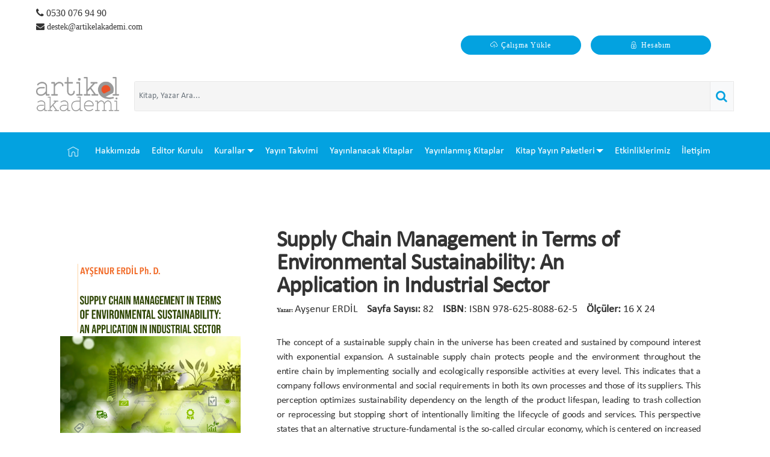

--- FILE ---
content_type: text/html; charset=utf-8
request_url: https://artikelakademi.com/kitaplar/Supply-Chain-Management-in-Terms-of-Environmental-Sustainability-An-Application-in-Industrial-Sector-104
body_size: 6153
content:
<!DOCTYPE html><html lang="tr"><head><meta charset="utf-8"/><meta content="IE=edge" http-equiv="X-UA-Compatible"/><meta content="width=device-width, initial-scale=1, maximum-scale=1, user-scalable=0" name="viewport"/><title>Supply Chain Management in Terms of Environmental Sustainability: An Application in Industrial Sector | Artikel Akademi</title><meta content="Supply Chain Management in Terms of Environmental Sustainability:  An Application in Industrial Sector" itemprop="name"/><meta content="The concept of a sustainable supply chain in the universe has been created and sustained by compound interest with exponential expansion. A sustainable supply chain protects people and the environment throughout the entire chain by implementing socially and ecologically responsible activities at every level. This indicates that a company follows environmental and social requirements in both its own processes and those of its suppliers. This perception optimizes sustainability dependency on the length of the product lifespan, leading to trash collection or reprocessing but stopping short of intentionally limiting the lifecycle of goods and services. This perspective states that an alternative structure-fundamental is the so-called circular economy, which is centered on increased services, improved product life expectancy, and remanufacturing activities.

This research will help the discipline of Socio-Economic Systems Engineering shift its perspective on sustainability. Through a model of &quot;ideal consumer behavior&quot; that would contribute to the industry's valuable environmental and ecological improvement and enable potential advancement in the general area of sustainable production and consumption, this perspective supports the ideal equality between consumption and production in this research. More improvement is needed for the phrase “slow consumption”, which announces a slowing of the ratio.

Generally, the objective of this research is to predict the volume of waste of ready-made garments in the apparel industry using Artificial Neural Network frameworks and forecasting approaches. In the research, models employing prediction approaches have been used to evaluate the interaction between the Volume of Production (VoP) and Volume of Waste (VoW) of garments in Turkey. The aim of this study is to observe the integration of the effects of the three dimensions of sustainability in supply chain management systems depending on the apparel industry.  

It is hoped that this scientific work-book “Supply Chain Management in Terms of Environmental Sustainability: An Application in Industrial Sector” will be beneficial to the academic literature and the business world." name="description"/><meta content="kitap, yazar, artikel, yayınevi" name="keywords"/><meta content="The concept of a sustainable supply chain in the universe has been created and sustained by compound interest with exponential expansion. A sustainable supply chain protects people and the environment throughout the entire chain by implementing socially and ecologically responsible activities at every level. This indicates that a company follows environmental and social requirements in both its own processes and those of its suppliers. This perception optimizes sustainability dependency on the length of the product lifespan, leading to trash collection or reprocessing but stopping short of intentionally limiting the lifecycle of goods and services. This perspective states that an alternative structure-fundamental is the so-called circular economy, which is centered on increased services, improved product life expectancy, and remanufacturing activities.

This research will help the discipline of Socio-Economic Systems Engineering shift its perspective on sustainability. Through a model of &quot;ideal consumer behavior&quot; that would contribute to the industry's valuable environmental and ecological improvement and enable potential advancement in the general area of sustainable production and consumption, this perspective supports the ideal equality between consumption and production in this research. More improvement is needed for the phrase “slow consumption”, which announces a slowing of the ratio.

Generally, the objective of this research is to predict the volume of waste of ready-made garments in the apparel industry using Artificial Neural Network frameworks and forecasting approaches. In the research, models employing prediction approaches have been used to evaluate the interaction between the Volume of Production (VoP) and Volume of Waste (VoW) of garments in Turkey. The aim of this study is to observe the integration of the effects of the three dimensions of sustainability in supply chain management systems depending on the apparel industry.  

It is hoped that this scientific work-book “Supply Chain Management in Terms of Environmental Sustainability: An Application in Industrial Sector” will be beneficial to the academic literature and the business world." itemprop="description"/><meta content="https://artikelakademi.com/media/Kapak%20Resimleri/SuplyChainKapON.jpg" itemprop="image"/><meta content="https://artikelakademi.com/media/Kapak%20Resimleri/SuplyChainKapON.jpg" name="twitter:image:src"/><meta content="https://artikelakademi.com/media/Kapak%20Resimleri/SuplyChainKapON.jpg" property="og:image"/><meta content="Supply Chain Management in Terms of Environmental Sustainability:  An Application in Industrial Sector" name="twitter:title"/><meta content="The concept of a sustainable supply chain in the universe has been created and sustained by compound interest with exponential expansion. A sustainable supply chain protects people and the environment throughout the entire chain by implementing socially and ecologically responsible activities at every level. This indicates that a company follows environmental and social requirements in both its own processes and those of its suppliers. This perception optimizes sustainability dependency on the length of the product lifespan, leading to trash collection or reprocessing but stopping short of intentionally limiting the lifecycle of goods and services. This perspective states that an alternative structure-fundamental is the so-called circular economy, which is centered on increased services, improved product life expectancy, and remanufacturing activities.

This research will help the discipline of Socio-Economic Systems Engineering shift its perspective on sustainability. Through a model of &quot;ideal consumer behavior&quot; that would contribute to the industry's valuable environmental and ecological improvement and enable potential advancement in the general area of sustainable production and consumption, this perspective supports the ideal equality between consumption and production in this research. More improvement is needed for the phrase “slow consumption”, which announces a slowing of the ratio.

Generally, the objective of this research is to predict the volume of waste of ready-made garments in the apparel industry using Artificial Neural Network frameworks and forecasting approaches. In the research, models employing prediction approaches have been used to evaluate the interaction between the Volume of Production (VoP) and Volume of Waste (VoW) of garments in Turkey. The aim of this study is to observe the integration of the effects of the three dimensions of sustainability in supply chain management systems depending on the apparel industry.  

It is hoped that this scientific work-book “Supply Chain Management in Terms of Environmental Sustainability: An Application in Industrial Sector” will be beneficial to the academic literature and the business world." name="twitter:description"/><meta content="artikel" property="og:site_name"/><meta content="Supply Chain Management in Terms of Environmental Sustainability:  An Application in Industrial Sector" property="og:title"/><meta content="The concept of a sustainable supply chain in the universe has been created and sustained by compound interest with exponential expansion. A sustainable supply chain protects people and the environment throughout the entire chain by implementing socially and ecologically responsible activities at every level. This indicates that a company follows environmental and social requirements in both its own processes and those of its suppliers. This perception optimizes sustainability dependency on the length of the product lifespan, leading to trash collection or reprocessing but stopping short of intentionally limiting the lifecycle of goods and services. This perspective states that an alternative structure-fundamental is the so-called circular economy, which is centered on increased services, improved product life expectancy, and remanufacturing activities.

This research will help the discipline of Socio-Economic Systems Engineering shift its perspective on sustainability. Through a model of &quot;ideal consumer behavior&quot; that would contribute to the industry's valuable environmental and ecological improvement and enable potential advancement in the general area of sustainable production and consumption, this perspective supports the ideal equality between consumption and production in this research. More improvement is needed for the phrase “slow consumption”, which announces a slowing of the ratio.

Generally, the objective of this research is to predict the volume of waste of ready-made garments in the apparel industry using Artificial Neural Network frameworks and forecasting approaches. In the research, models employing prediction approaches have been used to evaluate the interaction between the Volume of Production (VoP) and Volume of Waste (VoW) of garments in Turkey. The aim of this study is to observe the integration of the effects of the three dimensions of sustainability in supply chain management systems depending on the apparel industry.  

It is hoped that this scientific work-book “Supply Chain Management in Terms of Environmental Sustainability: An Application in Industrial Sector” will be beneficial to the academic literature and the business world." property="og:description"/><meta content="https://artikelakademi.com/kitaplar/Supply-Chain-Management-in-Terms-of-Environmental-Sustainability-An-Application-in-Industrial-Sector-104" property="og:url"/><meta content="summary_large_image" name="twitter:card"/><meta content="https://artikelakademi.com/kitaplar/Supply-Chain-Management-in-Terms-of-Environmental-Sustainability-An-Application-in-Industrial-Sector-104" name="twitter:site"/><meta content="@artikel" name="twitter:creator"/><meta content="Orgino" name="author"/><meta content="Copyright © 2019, artikel" name="copyright"/><meta content="follow, index" name="robots"/><meta content="2fb569eaf5d64378" name="yandex-verification"/><link href="/static/css/style-min.css" media="all" rel="stylesheet"/><link href="/static/fav/apple-icon-57x57.png" rel="apple-touch-icon" sizes="57x57"/><link href="/static/fav/apple-icon-60x60.png" rel="apple-touch-icon" sizes="60x60"/><link href="/static/fav/apple-icon-72x72.png" rel="apple-touch-icon" sizes="72x72"/><link href="/static/fav/apple-icon-76x76.png" rel="apple-touch-icon" sizes="76x76"/><link href="/static/fav/apple-icon-114x114.png" rel="apple-touch-icon" sizes="114x114"/><link href="/static/fav/apple-icon-120x120.png" rel="apple-touch-icon" sizes="120x120"/><link href="/static/fav/apple-icon-144x144.png" rel="apple-touch-icon" sizes="144x144"/><link href="/static/fav/apple-icon-152x152.png" rel="apple-touch-icon" sizes="152x152"/><link href="/static/fav/apple-icon-180x180.png" rel="apple-touch-icon" sizes="180x180"/><link href="/static/fav/android-icon-192x192.png" rel="icon" sizes="192x192" type="image/png"/><link href="/static/fav/favicon-32x32.png" rel="icon" sizes="32x32" type="image/png"/><link href="/static/fav/favicon-96x96.png" rel="icon" sizes="96x96" type="image/png"/><link href="/static/fav/favicon-16x16.png" rel="icon" sizes="16x16" type="image/png"/><link href="/static/fav/manifest.json" rel="manifest"/><meta content="#ffffff" name="msapplication-TileColor"/><meta content="/ms-icon-144x144.png' %}" name="msapplication-TileImage"/><meta content="#ffffff" name="theme-color"/><link href="/static/assets/web/assets/mobirise-icons/mobirise-icons.css" rel="stylesheet"/><link href="/static/assets/web/assets/mobirise-icons-bold/mobirise-icons-bold.css" rel="stylesheet"/><link href="/static/assets/bootstrap/css/bootstrap.min.css" rel="stylesheet"/><link href="/static/assets/bootstrap/css/bootstrap-grid.min.css" rel="stylesheet"/><link href="/static/assets/bootstrap/css/bootstrap-reboot.min.css" rel="stylesheet"/><link href="/static/assets/dropdown/css/style.css" rel="stylesheet"/><link href="/static/assets/animatecss/animate.min.css" rel="stylesheet"/><link href="/static/assets/datatables/data-tables.bootstrap4.min.css" rel="stylesheet"/><link href="/static/assets/tether/tether.min.css" rel="stylesheet"/><link href="/static/assets/socicon/css/styles.css" rel="stylesheet"/><link href="/static/assets/theme/css/style.css" rel="stylesheet"/><link href="/static/assets/fonts/style.css" rel="stylesheet"/><link as="style" href="/static/assets/mobirise/css/mbr-additional.css" rel="preload"/><link href="/static/assets/mobirise/css/mbr-additional.css" rel="stylesheet" type="text/css"/></head><body id="product-detail"><div class="topbar"><div class="justify-content-between" style="padding:10px 0;"><div class="tel text-left" style="flex-grow:1"><a href="tel:0530 076 94 90"><i class="fa fa-phone"></i> 0530 076 94 90</a> <a href="/cdn-cgi/l/email-protection#8aeeeff9feefe1caebf8fee3e1efe6ebe1ebeeefe7e3a4e9e5e7" style="font-size:14px;"><i class="fa fa-envelope"></i> <span class="__cf_email__" data-cfemail="6004051314050b20011214090b050c010b0104050d094e030f0d">[email&#160;protected]</span></a></div><div class="text-right" style="flex-grow:1"><div class="navbar-buttons mbr-section-btn"><a class="btn btn-secondary" href="/kullanici/profil"><span class="mbrib-upload mbr-iconfont mbr-iconfont-btn"></span> Çalışma Yükle</a> <a class="btn btn-secondary" href="/kullanici/profil"><span class="mbrib-lock mbr-iconfont mbr-iconfont-btn"></span> Hesabım</a><div class="social-list-header"><a href="https://twitter.com/AkademiArtikel?s=08" target="_blank"><i class="fa fa-"></i></a> <a href="https://www.facebook.com/ArtikelAkademi-104590617686273/" target="_blank"><i class="fa fa-"></i></a> <a href="https://www.instagram.com/artikelakademi/?igshid=l34q8vcyko66" target="_blank"><i class="fa fa-"></i></a></div></div></div></div><div class="header-section justify-content-between" style="margin-bottom: 25px;padding:10px 0;"><div class="menu-logo"><div class="navbar-brand"><a href="/"><img src="/static/img/artikel-akademi.png" style="max-width:138px;"/></a></div></div><div class="search-form-wrapper" style="flex-grow:1"><form class="form-horizontal" id="custom-search" method="GET"><div class="form-group" style="margin-bottom:0; margin-top:20px;flex-grow:1"><div class="col-xs-12"><div class="input-group"><input class="form-control" id="custom_search" name="q" placeholder="Kitap, Yazar Ara..." style="display: inline-block; font-size:14px;" type="text" value=""/><div class="input-group-append" style="border:1px solid #e8e8e8; "><button class="btn btn-light" style="display: inline-block; padding: 5px 7px; margin:0;" type="submit"><i class="fa fa-search text-turq" style="font-size:20px;"></i></button></div></div></div></div></form></div></div></div><header class="cid-rEJuf3T3BT"><nav class="navbar navbar-expand beta-menu navbar-dropdown align-items-center navbar-toggleable-sm"><button aria-controls="navbarSupportedContent" aria-expanded="false" aria-label="Toggle navigation" class="navbar-toggler navbar-toggler-right" data-target="#navbarSupportedContent" data-toggle="collapse" type="button"><div class="hamburger"><span></span> <span></span> <span></span> <span></span></div></button><div class="collapse navbar-collapse" id="navbarSupportedContent"><ul class="navbar-nav nav-dropdown navbar-nav-top-padding" data-app-modern-menu="true"><li class="nav-item"><a class="nav-link link text-white display-7" href="/"><span class="mbri-home mbr-iconfont mbr-iconfont-btn"></span></a></li><li class="nav-item" data-id="about-us"><a class="nav-link link text-white display-7" href="/hakkimizda">Hakkımızda<br/></a></li><li class="nav-item" data-id="editors"><a class="nav-link link text-white display-7" href="/editor-kurulu">Editor Kurulu</a></li><li class="nav-item dropdown"><a aria-expanded="true" class="nav-link link dropdown-toggle text-white display-7" data-toggle="dropdown-submenu" href="#!">Kurallar</a><div class="dropdown-menu"><a class="dropdown-item text-white display-7" href="/genel-kurallar">Genel Kurallar</a> <a aria-expanded="false" class="dropdown-item text-white display-7" href="/yazim-kurallari">Yazım Kuralları</a> <a aria-expanded="false" class="dropdown-item text-white display-7" href="/kitap-yayin-sureci">Kitap Yayın Süreci</a></div></li><li class="nav-item" data-id="calendar"><a class="nav-link link text-white display-7" href="/yayin-takvimi">Yayın Takvimi</a></li><li class="nav-item" data-id="will-release"><a class="nav-link link text-white display-7" href="/kitaplar/yayinlanacak-kitaplar">Yayınlanacak Kitaplar</a></li><li class="nav-item" data-id="books"><a class="nav-link link text-white display-7" href="/kitaplar/yayinlanmis-kitaplar">Yayınlanmış Kitaplar</a></li><li class="nav-item dropdown" data-id="package"><a aria-expanded="true" class="nav-link link dropdown-toggle text-white display-7" data-toggle="dropdown-submenu" href="#!">Kitap Yayın Paketleri</a><div class="dropdown-menu"><a class="nav-link link text-white display-7" href="/kitap-yayin-paketleri/Ekonomik-Paket-2">Ekonomik Paket</a> <a class="nav-link link text-white display-7" href="/kitap-yayin-paketleri/Profesyonel-Paket-3">Profesyonel Paket</a> <a class="nav-link link text-white display-7" href="/kitap-yayin-paketleri/KasimAralik-2025-Kitap-Bolum-Yazarligi-Bilgilendirme-4">KasımAralık- 2025 Kitap Bölüm Yazarlığı/Bilgilendirme</a></div></li><li class="nav-item" data-id="package"><a class="nav-link link text-white display-7" href="/etkinlikler">Etkinliklerimiz</a></li><li class="nav-item" data-id="contact"><a class="nav-link link text-white display-7" href="/iletisim">İletişim</a></li></ul></div></nav></header><div class="page"><div class="page"><div class="details"><div class="item-context"><div class="book-title hidden-md hidden-lg hidden-sm"><h1>Supply Chain Management in Terms of Environmental Sustainability: An Application in Industrial Sector</h1></div><div class="books-wrapper clearfix"><div class="main"><div class="slider slider-for books-slick"><div class="book-item"><a data-fancybox="gallery" href="/media/Kitap%20Resimleri/SuplyChainKapON.jpg"><img alt="" class="img-responsive" src="/media/Kitap%20Resimleri/SuplyChainKapON.jpg" title="Supply Chain Management in Terms of Environmental Sustainability:  An Application in Industrial Sector"/></a></div><div class="book-item"><a data-fancybox="gallery" href="/media/Kitap%20Resimleri/SuplyChainArka.jpg"><img alt="" class="img-responsive" src="/media/Kitap%20Resimleri/SuplyChainArka.jpg" title="Supply Chain Management in Terms of Environmental Sustainability:  An Application in Industrial Sector"/></a></div><div class="book-item"><a data-fancybox="gallery" href="/media/Kitap%20Resimleri/SuplyChain.jpg"><img alt="" class="img-responsive" src="/media/Kitap%20Resimleri/SuplyChain.jpg" title="Supply Chain Management in Terms of Environmental Sustainability:  An Application in Industrial Sector"/></a></div></div><div class="slider slider-nav books-slick" id="slid"><div class="book-item book-item-sub active"><img alt="" class="img-responsive" src="/media/Kitap%20Resimleri/SuplyChainKapON.jpg" title="Supply Chain Management in Terms of Environmental Sustainability:  An Application in Industrial Sector"/></div><div class="book-item book-item-sub"><img alt="" class="img-responsive" src="/media/Kitap%20Resimleri/SuplyChainArka.jpg" title="Supply Chain Management in Terms of Environmental Sustainability:  An Application in Industrial Sector"/></div><div class="book-item book-item-sub"><img alt="" class="img-responsive" src="/media/Kitap%20Resimleri/SuplyChain.jpg" title="Supply Chain Management in Terms of Environmental Sustainability:  An Application in Industrial Sector"/></div></div></div><div class="book-context"><div class="book-title hidden-xs"><h1>Supply Chain Management in Terms of Environmental Sustainability: An Application in Industrial Sector</h1></div><div class="book-info"><div class="author-book"><strong>Yazar:</strong> <span>Ayşenur ERDİL</span></div><div class="number-page"><span><strong>Sayfa Sayısı:</strong> 82</span></div><div class="number-page"><span><strong>ISBN</strong>: ISBN 978-625-8088-62-5</span></div><div class="measures"><span><strong>Ölçüler:</strong> 16 X 24</span></div><div></div><div></div><div class="book-text"><p style="text-align: justify;">The concept of a sustainable supply chain in the universe has been created and sustained by compound interest with exponential expansion. A sustainable supply chain protects people and the environment throughout the entire chain by implementing socially and ecologically responsible activities at every level. This indicates that a company follows environmental and social requirements in both its own processes and those of its suppliers. This perception optimizes sustainability dependency on the length of the product lifespan, leading to trash collection or reprocessing but stopping short of intentionally limiting the lifecycle of goods and services. This perspective states that an alternative structure-fundamental is the so-called circular economy, which is centered on increased services, improved product life expectancy, and remanufacturing activities.</p><p style="text-align: justify;">This research will help the discipline of Socio-Economic Systems Engineering shift its perspective on sustainability. Through a model of "ideal consumer behavior" that would contribute to the industry's valuable environmental and ecological improvement and enable potential advancement in the general area of sustainable production and consumption, this perspective supports the ideal equality between consumption and production in this research. More improvement is needed for the phrase “slow consumption”, which announces a slowing of the ratio.</p><p style="text-align: justify;">Generally, the objective of this research is to predict the volume of waste of ready-made garments in the apparel industry using Artificial Neural Network frameworks and forecasting approaches. In the research, models employing prediction approaches have been used to evaluate the interaction between the Volume of Production (VoP) and Volume of Waste (VoW) of garments in Turkey. The aim of this study is to observe the integration of the effects of the three dimensions of sustainability in supply chain management systems depending on the apparel industry.  </p><p style="text-align: justify;">It is hoped that this scientific work-book “Supply Chain Management in Terms of Environmental Sustainability: An Application in Industrial Sector” will be beneficial to the academic literature and the business world.</p></div></div><div class="social-share"><div class="social-title">Sosyal Medyada Paylaş</div><div class="social-account"><div class="fa fa-facebook" id="share_on_facebook"><a class="icon-facebook-f" href="#!" title="Facebook"></a></div><div class="fa fa-twitter" id="share_on_twitter"><a class="icon-twitter" href="#!" title="Twitter"></a></div></div></div></div></div></div></div><div class="other-product"></div><div class="other-product"><div class="other-title"><h5>Bu Kategorideki Diğer Kitaplar</h5></div><div class="other-content"><ul><li><a href="/kitaplar/4th-INTERNATIONAL-ACADEMIC-RESEARCHES-FOR-SUSTAINABILITY-2023-143"><img alt="" class="img-responsive" src="/media/Kapak%20Resimleri/INARS-OZETBIL-Nisantasi2023Kapak.p_s_.jpg" title="4th INTERNATIONAL ACADEMIC RESEARCHES FOR SUSTAINABILITY 2023"/></a></li><li><a href="/kitaplar/5TH-INTERNATIONAL-ACADEMIC-RESEARCHES-FOR-SUSTAINABILITY-2024-158"><img alt="" class="img-responsive" src="/media/Kapak%20Resimleri/bildiriKapak2024_copy.jpg" title="5TH INTERNATIONAL ACADEMIC RESEARCHES  FOR SUSTAINABILITY 2024 /"/></a></li><li><a href="/kitaplar/Current-Interdisciplinary-Academic-Research-260"><img alt="" class="img-responsive" src="/media/Kapak%20Resimleri/Current2025Kap-1on.jpg" title="Current Interdisciplinary Academic Research"/></a></li><li><a href="/kitaplar/INARS-CONGRESS-2025-BILDIRI-OZETLERI-KITABI-264"><img alt="" class="img-responsive" src="/media/Kapak%20Resimleri/bildiriKapak2024_copy_IyeLEGF.jpg" title="INARS CONGRESS 2025 BİLDİRİ ÖZETLERİ KİTABI"/></a></li></ul></div></div></div></div><section class="features9 cid-rFK1NOpsbH" id="features9-8g"><div class="container"><div class="row justify-content-center"><div class="card p-3 col-12 col-md-6 col-lg-4"><div class="media-container-row"><div class="card-img pr-2"><a href="/sikca-sorulan-sorular"><span class="mbr-iconfont mbrib-bookmark"></span></a></div><div class="card-box"><h4 class="card-title py-3 mbr-fonts-style display-7"><a class="text-black" href="/sikca-sorulan-sorular"><strong>Sıkça Sorunan Sorular</strong></a></h4><p class="mbr-text mbr-fonts-style display-7"><a class="text-black" href="/sikca-sorulan-sorular"><em>Kitap yayınlamak hakkında merak ettiğiniz tüm soruların cevapları burada.</em></a></p></div></div></div><div class="card p-3 col-12 col-md-6 col-lg-4"><div class="media-container-row"><div class="card-img pr-2"><a href="/odeme-bilgileri"><span class="mbr-iconfont mbri-cart-add"></span></a></div><div class="card-box"><h4 class="card-title py-3 mbr-fonts-style display-7"><a class="text-black" href="/odeme-bilgileri"><strong>Ödeme Bilgileri</strong></a></h4><p class="mbr-text mbr-fonts-style display-7"><a class="text-black" href="/odeme-bilgileri"><em></em></a> <em><a class="text-black" href="/odeme-bilgileri">Burdan ödeme bilgilerine ulaşabilirsiniz.</a></em></p></div></div></div><div class="card p-3 col-12 col-md-6 col-lg-4"><div class="media-container-row"><div class="card-img pr-2"><a href="/ilgili-belgeler"><span class="mbr-iconfont mbrib-briefcase"></span></a></div><div class="card-box"><h4 class="card-title py-3 mbr-fonts-style display-7"><a class="text-black" href="/ilgili-belgeler"><strong>İlgili Belgeler</strong></a></h4><p class="mbr-text mbr-fonts-style display-7"><a class="text-black" href="/ilgili-belgeler"><em>Kitap yayınlamak için gerekli olan belglere ve sözleşmelere bu bölümden ulaşabilirsiniz.</em></a></p></div></div></div></div></div></section><footer class="cid-rFriEACFio"><div class="container-fluid"><div class="media-container-row content text-white"><div class="col-12 col-md-3"><div class="media-wrap"><a href="/"><img alt="artikelakademi" src="/static/assets/images/l3-468x192.png" title=""/></a></div></div><div class="col-12 col-md-3 mbr-fonts-style display-7"><h5 class="pb-3"><a class="text-white" href="/iletisim">Adres</a></h5><p class="mbr-text">Koşuyolu Mah. Mehmet Akfan Sok.No:67/3 Kadıköy İstanbul, TÜRKİYE</p></div><div class="col-12 col-md-3 mbr-fonts-style display-7"><h5 class="pb-3"><a class="text-white" href="/iletisim">İletişim</a></h5><p class="mbr-text">Email: <br/><a class="text-white" href="/cdn-cgi/l/email-protection#bad3d4dcd5fadbc8ced3d1dfd6dbd1dbdedfd7d394d9d5d794cec8"><span class="__cf_email__" data-cfemail="32565741465759725340465b59575e53595356575f5b1c515d5f">[email&#160;protected]</span></a> <br/>Mobil: <a class="text-white" href="tel:05300769490">0530 076 94 90</a> <br/>Fax: 0216 428 06 54</p></div><div class="col-12 col-md-3 mbr-fonts-style display-7"><h5 class="pb-3"><a class="text-white" href="#">Hizmetlerimiz</a></h5><p class="mbr-text"><a class="text-white" href="/hizmet-sozlesmesi" target="_blank">Editörlük Hizmeti</a> <br/> <a class="text-white" href="/tasarim-hizmeti" target="_blank">Tasarım Hizmeti</a> <br/></p></div></div><div class="footer-lower"><div class="media-container-row"><div class="col-sm-12"><hr/></div></div><div class="media-container-row mbr-white"><div class="col-sm-6 copyright"><p class="mbr-text mbr-fonts-style display-7"><a class="text-white" href="/">© Copyright 2019. Artikel Akademi'nin içeriği, yazılı izin alınmadan kullanılamaz.</a></p></div><div class="col-md-6"><div class="social-list align-right"><div class="soc-item"><a href="https://twitter.com/AkademiArtikel?s=08" target="_blank"><span class="mbr-iconfont mbr-iconfont-social socicon- socicon" style="font-size: 30px;"></span></a></div><div class="soc-item"><a href="https://www.facebook.com/ArtikelAkademi-104590617686273/" target="_blank"><span class="mbr-iconfont mbr-iconfont-social socicon- socicon" style="font-size: 30px;"></span></a></div><div class="soc-item"><a href="https://www.instagram.com/artikelakademi/?igshid=l34q8vcyko66" target="_blank"><span class="mbr-iconfont mbr-iconfont-social socicon- socicon" style="font-size: 30px;"></span></a></div></div></div></div></div></div></footer><script data-cfasync="false" src="/cdn-cgi/scripts/5c5dd728/cloudflare-static/email-decode.min.js"></script><script src="/static/assets/web/assets/jquery/jquery.min.js"></script><script src="/static/assets/popper/popper.min.js"></script><script src="/static/assets/bootstrap/js/bootstrap.min.js"></script><script src="/static/assets/smoothscroll/smooth-scroll.js"></script><script src="/static/assets/dropdown/js/nav-dropdown.js"></script><script src="/static/assets/dropdown/js/navbar-dropdown.js"></script><script src="/static/assets/tether/tether.min.js"></script><script src="/static/assets/viewportchecker/jquery.viewportchecker.js"></script><script src="/static/assets/datatables/jquery.data-tables.min.js"></script><script src="/static/assets/datatables/data-tables.bootstrap4.min.js"></script><script src="/static/assets/touchswipe/jquery.touch-swipe.min.js"></script><script src="/static/assets/ytplayer/jquery.mb.ytplayer.min.js"></script><script src="/static/assets/vimeoplayer/jquery.mb.vimeo_player.js"></script><script src="/static/assets/bootstrapcarouselswipe/bootstrap-carousel-swipe.js"></script><script src="/static/assets/formoid/formoid.min.js"></script><script src="/static/assets/slidervideo/script.js"></script><script src="/static/assets/mbr-switch-arrow/mbr-switch-arrow.js"></script><script src="/static/assets/theme/js/script.js"></script><script src="/static/assets/theme/js/chainedfk.js"></script><script src="/static/assets/theme/js/bindfields.js"></script><div class="scrollToTop mbr-arrow-up" id="scrollToTop"><a style="text-align: center;"><i class="mbr-arrow-up-icon mbr-arrow-up-icon-cm cm-icon cm-icon-smallarrow-up"></i></a></div><input name="animation" type="hidden"/><script src="/static/js/scripts.min-min.js" type="text/javascript"></script><script src="https://cdnjs.cloudflare.com/ajax/libs/gsap/2.0.2/TweenMax.min.js"></script><script>
    jQuery(document).ready(function () {
        jQuery('#uploaded-articles .actions button').click(function () {
            const targetStatus = $(this).data('value');
            if (targetStatus) {
                jQuery('#status').val(targetStatus)
            }
            jQuery(this).parent().parent().find('form').submit()
        })

        jQuery('#uploaded-articles select#statuses').on('change', function () {
            $(this).parent().parent().find('#status').val($(this).val())
        })
    })
</script><script defer src="https://static.cloudflareinsights.com/beacon.min.js/vcd15cbe7772f49c399c6a5babf22c1241717689176015" integrity="sha512-ZpsOmlRQV6y907TI0dKBHq9Md29nnaEIPlkf84rnaERnq6zvWvPUqr2ft8M1aS28oN72PdrCzSjY4U6VaAw1EQ==" data-cf-beacon='{"version":"2024.11.0","token":"2fdb015ffa754b0d83d1b21d8bc4ff50","r":1,"server_timing":{"name":{"cfCacheStatus":true,"cfEdge":true,"cfExtPri":true,"cfL4":true,"cfOrigin":true,"cfSpeedBrain":true},"location_startswith":null}}' crossorigin="anonymous"></script>
</body></html>

--- FILE ---
content_type: text/css
request_url: https://artikelakademi.com/static/assets/mobirise/css/mbr-additional.css
body_size: 19414
content:
body {
    font-family: Rubik;
}

.display-1 {
    font-family: Calibri, sans-serif;
    font-size: 4.25rem;
    font-display: swap;
}

.display-1 > .mbr-iconfont {
    font-size: 6.8rem;
}

.display-2 {
    font-family: Calibri, sans-serif;
    font-size: 3rem;
    font-display: swap;
}

.display-2 > .mbr-iconfont {
    font-size: 4.8rem;
}

.display-4 {
    font-family: Calibri, sans-serif;
    font-size: 1.2rem;
    font-display: swap;
}

.display-4 > .mbr-iconfont {
    font-size: 1.92rem;
}

.display-5 {
    font-family: Calibri, sans-serif;
    font-size: 1.4rem;
    font-display: swap;
}

.display-7 {
    font-family: Calibri, sans-serif;
    font-size: 1.6rem;
    font-display: swap;
}

.display-7 > .mbr-iconfont {
    font-size: 1.92rem;
}

/* ---- Fluid typography for mobile devices ---- */
/* 1.4 - font scale ratio ( bootstrap == 1.42857 ) */
/* 100vw - current viewport width */
/* (48 - 20)  48 == 48rem == 768px, 20 == 20rem == 320px(minimal supported viewport) */
/* 0.65 - min scale variable, may vary */
@media (max-width: 768px) {
    .display-1 {
        font-size: 3.4rem;
        font-size: calc(2.1374999999999997rem + (4.25 - 2.1374999999999997) * ((100vw - 20rem) / (48 - 20)));
        line-height: calc(1.4 * (2.1374999999999997rem + (4.25 - 2.1374999999999997) * ((100vw - 20rem) / (48 - 20))));
    }

    .display-2 {
        font-size: 2.4rem;
        font-size: calc(1.7rem + (3 - 1.7) * ((100vw - 20rem) / (48 - 20)));
        line-height: calc(1.4 * (1.7rem + (3 - 1.7) * ((100vw - 20rem) / (48 - 20))));
    }

    .display-4 {
        font-size: 0.96rem;
        font-size: calc(1.07rem + (1.2 - 1.07) * ((100vw - 20rem) / (48 - 20)));
        line-height: calc(1.4 * (1.07rem + (1.2 - 1.07) * ((100vw - 20rem) / (48 - 20))));
    }

    .display-5 {
        font-size: 1.12rem;
        font-size: calc(1.14rem + (1.4 - 1.14) * ((100vw - 20rem) / (48 - 20)));
        line-height: calc(1.4 * (1.14rem + (1.4 - 1.14) * ((100vw - 20rem) / (48 - 20))));
    }
}

/* Buttons */
.btn {
    border-radius: 3px;
}

.btn-sm {
    padding: 0.6rem 1.5rem;
    border-radius: 3px;
}

.btn-md {
    padding: 1rem 3rem;
    border-radius: 3px;
}

.btn-lg {
    padding: 1.2rem 3.2rem;
    border-radius: 3px;
}

.mbr-section-btn a.btn:not(.btn-form) {
    border-radius: 100px;
}

.mbr-section-btn a.btn:not(.btn-form):hover,
.mbr-section-btn a.btn:not(.btn-form):focus {
    box-shadow: none !important;
}

.mbr-section-btn a.btn:not(.btn-form):hover,
.mbr-section-btn a.btn:not(.btn-form):focus {
    box-shadow: 0 10px 40px 0 rgba(0, 0, 0, 0.2) !important;
    -webkit-box-shadow: 0 10px 40px 0 rgba(0, 0, 0, 0.2) !important;
}

.mbr-gallery-filter li a {
    border-radius: 100px !important;
}

.mbr-gallery-filter li.active .btn {
    background-color: #149dcc;
    border-color: #149dcc;
    color: #ffffff;
}

.mbr-gallery-filter li.active .btn:focus {
    box-shadow: none;
}

.nav-tabs .nav-link {
    border-radius: 100px !important;
}

a,
a:hover {
    color: #149dcc;
}

.mbr-plan-header.bg-primary .mbr-plan-subtitle,
.mbr-plan-header.bg-primary .mbr-plan-price-desc {
    color: #b4e6f8;
}

.mbr-plan-header.bg-success .mbr-plan-subtitle,
.mbr-plan-header.bg-success .mbr-plan-price-desc {
    color: #ffffff;
}

.mbr-plan-header.bg-info .mbr-plan-subtitle,
.mbr-plan-header.bg-info .mbr-plan-price-desc {
    color: #beb8b2;
}

.mbr-plan-header.bg-warning .mbr-plan-subtitle,
.mbr-plan-header.bg-warning .mbr-plan-price-desc {
    color: #ced6d8;
}

.mbr-plan-header.bg-danger .mbr-plan-subtitle,
.mbr-plan-header.bg-danger .mbr-plan-price-desc {
    color: #dfd9c6;
}

/* Scroll to top button*/
#scrollToTop a {
    border-radius: 100px;
}

.form-control {
    font-family: 'Calibri Regular';
    font-size: 1.2rem;
    font-display: swap;
}

.form-control > .mbr-iconfont {
    font-size: 1.92rem;
}

blockquote {
    border-color: #149dcc;
}

/* Forms */
.mbr-form .btn {
    margin: .4rem 0;
}

.mbr-form .input-group-btn a.btn {
    border-radius: 100px !important;
}

.mbr-form .input-group-btn a.btn:hover {
    box-shadow: 0 10px 40px 0 rgba(0, 0, 0, 0.2);
}

.mbr-form .input-group-btn button[type="submit"] {
    border-radius: 100px !important;
    padding: 1rem 3rem;
}

.mbr-form .input-group-btn button[type="submit"]:hover {
    box-shadow: 0 10px 40px 0 rgba(0, 0, 0, 0.2);
}

.form2 .form-control {
    border-top-left-radius: 100px;
    border-bottom-left-radius: 100px;
}

.form2 .input-group-btn a.btn {
    border-top-left-radius: 0 !important;
    border-bottom-left-radius: 0 !important;
}

.form2 .input-group-btn button[type="submit"] {
    border-top-left-radius: 0 !important;
    border-bottom-left-radius: 0 !important;
}

.form3 input[type="email"] {
    border-radius: 100px !important;
}

@media (max-width: 349px) {
    .form2 input[type="email"] {
        border-radius: 100px !important;
    }

    .form2 .input-group-btn a.btn {
        border-radius: 100px !important;
    }

    .form2 .input-group-btn button[type="submit"] {
        border-radius: 100px !important;
    }
}

@media (max-width: 767px) {
    .btn {
        font-size: .75rem !important;
    }

    .btn .mbr-iconfont {
        font-size: 1rem !important;
    }
}

/* Footer */
.mbr-footer-content li::before,
.mbr-footer .mbr-contacts li::before {
    background: #149dcc;
}

.mbr-footer-content li a:hover,
.mbr-footer .mbr-contacts li a:hover {
    color: #149dcc;
}

.footer3 input[type="email"],
.footer4 input[type="email"] {
    border-radius: 100px !important;
}

.footer3 .input-group-btn a.btn,
.footer4 .input-group-btn a.btn {
    border-radius: 100px !important;
}

.footer3 .input-group-btn button[type="submit"],
.footer4 .input-group-btn button[type="submit"] {
    border-radius: 100px !important;
}

/* Headers*/
.header13 .form-inline input[type="email"],
.header14 .form-inline input[type="email"] {
    border-radius: 100px;
}

.header13 .form-inline input[type="text"],
.header14 .form-inline input[type="text"] {
    border-radius: 100px;
}

.header13 .form-inline input[type="tel"],
.header14 .form-inline input[type="tel"] {
    border-radius: 100px;
}

.header13 .form-inline a.btn,
.header14 .form-inline a.btn {
    border-radius: 100px;
}

.header13 .form-inline button,
.header14 .form-inline button {
    border-radius: 100px !important;
}

@media screen and (-ms-high-contrast: active), (-ms-high-contrast: none) {
    .card-wrapper {
        flex: auto !important;
    }
}

.jq-selectbox li:hover,
.jq-selectbox li.selected {
    background-color: #149dcc;
    color: #ffffff;
}

.jq-selectbox .jq-selectbox__trigger-arrow,
.jq-number__spin.minus:after,
.jq-number__spin.plus:after {
    transition: 0.4s;
    border-top-color: currentColor;
    border-bottom-color: currentColor;
}

.jq-selectbox:hover .jq-selectbox__trigger-arrow,
.jq-number__spin.minus:hover:after,
.jq-number__spin.plus:hover:after {
    border-top-color: #149dcc;
    border-bottom-color: #149dcc;
}

.xdsoft_datetimepicker .xdsoft_calendar td.xdsoft_default,
.xdsoft_datetimepicker .xdsoft_calendar td.xdsoft_current,
.xdsoft_datetimepicker .xdsoft_timepicker .xdsoft_time_box > div > div.xdsoft_current {
    color: #ffffff !important;
    background-color: #149dcc !important;
    box-shadow: none !important;
}

.xdsoft_datetimepicker .xdsoft_calendar td:hover,
.xdsoft_datetimepicker .xdsoft_timepicker .xdsoft_time_box > div > div:hover {
    color: #000000 !important;
    background: #03a2e0 !important;
    box-shadow: none !important;
}

.lazy-bg {
    background-image: none !important;
}

.lazy-placeholder:not(section) {
    display: block;
    position: relative;
    padding-bottom: 56.25%;
}

iframe.lazy-placeholder,
.lazy-placeholder:after {
    content: '';
    position: absolute;
    width: 100px;
    height: 100px;
    background: transparent no-repeat center;
    background-size: contain;
    top: 50%;
    left: 50%;
    transform: translateX(-50%) translateY(-50%);
    background-image: url("data:image/svg+xml;charset=UTF-8,%3csvg width='32' height='32' viewBox='0 0 64 64' xmlns='http://www.w3.org/2000/svg' stroke='%23149dcc' %3e%3cg fill='none' fill-rule='evenodd'%3e%3cg transform='translate(16 16)' stroke-width='2'%3e%3ccircle stroke-opacity='.5' cx='16' cy='16' r='16'/%3e%3cpath d='M32 16c0-9.94-8.06-16-16-16'%3e%3canimateTransform attributeName='transform' type='rotate' from='0 16 16' to='360 16 16' dur='1s' repeatCount='indefinite'/%3e%3c/path%3e%3c/g%3e%3c/g%3e%3c/svg%3e");
}

section.lazy-placeholder:after {
    opacity: 0.3;
}

.cid-rEJuf3T3BT .navbar {
    padding: .5rem 0;
    background: #03a2e0;
    transition: none;
    min-height: 62px;
}

.cid-rEJuf3T3BT .navbar-dropdown.bg-color.transparent.opened {
    background: #03a2e0;
}

.cid-rEJuf3T3BT a {
    font-style: normal;
}

.cid-rEJuf3T3BT .nav-item span {
    padding-right: 0.4em;
    vertical-align: text-bottom;
    position: relative;
    text-decoration: none;
}

.cid-rEJuf3T3BT .nav-item a {
    display: -webkit-flex;
    align-items: center;
    justify-content: center;
    padding: 0.2rem 0 !important;
    margin: 0rem .65rem !important;
    -webkit-align-items: center;
    -webkit-justify-content: center;
}

.cid-rEJuf3T3BT .nav-item:focus,
.cid-rEJuf3T3BT .nav-link:focus {
    outline: none;
}

.cid-rEJuf3T3BT .btn {
    padding: 0.4rem 1.5rem;
    display: -webkit-inline-flex;
    align-items: center;
    -webkit-align-items: center;
}

.cid-rEJuf3T3BT .btn .mbr-iconfont {
    font-size: 1.6rem;
}

.cid-rEJuf3T3BT .menu-logo {
    margin-right: auto;
}

.cid-rEJuf3T3BT .menu-logo .navbar-brand {
    display: -webkit-flex;
    margin-left: 3rem;
    padding: 0;
    transition: padding .2s;
    min-height: 3.8rem;
    align-items: center;
    -webkit-align-items: center;
}

.cid-rEJuf3T3BT .menu-logo .navbar-brand .navbar-caption-wrap {
    display: -webkit-flex;
    -webkit-align-items: center;
    align-items: center;
    word-break: break-word;
    min-width: 7rem;
    margin: .3rem 0;
}

.cid-rEJuf3T3BT .menu-logo .navbar-brand .navbar-caption-wrap .navbar-caption {
    line-height: 1.2rem !important;
    padding-right: 2rem;
}

.cid-rEJuf3T3BT .menu-logo .navbar-brand .navbar-logo {
    font-size: 4rem;
    transition: font-size 0.25s;
}

.cid-rEJuf3T3BT .menu-logo .navbar-brand .navbar-logo img {
    display: -webkit-flex;
}

.cid-rEJuf3T3BT .menu-logo .navbar-brand .navbar-logo .mbr-iconfont {
    transition: font-size 0.25s;
}

.cid-rEJuf3T3BT .navbar-toggleable-sm .navbar-collapse {
    justify-content: space-between;
    -webkit-justify-content: space-between;;
    padding-right: 0.2rem;
    width: auto;
}

.cid-rEJuf3T3BT .navbar-toggleable-sm .navbar-collapse .navbar-nav {
    flex-wrap: wrap;
    -webkit-flex-wrap: wrap;
    padding-left: 0;
}

.cid-rEJuf3T3BT .navbar-toggleable-sm .navbar-collapse .navbar-nav .nav-item {
    -webkit-align-self: center;
    align-self: center;
}

.cid-rEJuf3T3BT .navbar-toggleable-sm .navbar-collapse .navbar-buttons {
    padding-left: 0;
    padding-bottom: 0;
}

.cid-rEJuf3T3BT .dropdown .dropdown-menu {
    background: #03a2e0;
    display: none;
    position: absolute;
    min-width: 5rem;
    padding-top: 5px;
    padding-bottom: 5px;
    text-align: left;
}

.cid-rEJuf3T3BT .dropdown .dropdown-menu .dropdown-item {
    width: auto;
    justify-content: left;
}

.cid-rEJuf3T3BT .dropdown .dropdown-menu .dropdown-item::after {
    right: 0.5rem;
}

.cid-rEJuf3T3BT .dropdown .dropdown-menu .dropdown-submenu {
    margin: 0;
}

.cid-rEJuf3T3BT .dropdown.open > .dropdown-menu {
    display: block;
}

.cid-rEJuf3T3BT .navbar-toggleable-sm.opened:after {
    position: absolute;
    width: 100vw;
    height: 100vh;
    content: '';
    background-color: rgba(0, 0, 0, 0.1);
    left: 0;
    bottom: 0;
    transform: translateY(100%);
    -webkit-transform: translateY(100%);
    z-index: 1000;
}

.cid-rEJuf3T3BT .navbar.navbar-short {
    min-height: 60px;
    transition: all .2s;
}

.cid-rEJuf3T3BT .navbar.navbar-short .navbar-toggler-right {
    top: 20px;
}

.cid-rEJuf3T3BT .navbar.navbar-short .navbar-logo a {
    font-size: 2.5rem !important;
    line-height: 2.5rem;
    transition: font-size 0.25s;
}

.cid-rEJuf3T3BT .navbar.navbar-short .navbar-logo a .mbr-iconfont {
    font-size: 2.5rem !important;
}

.cid-rEJuf3T3BT .navbar.navbar-short .navbar-logo a img {
    height: 3rem !important;
}

.cid-rEJuf3T3BT .navbar.navbar-short .navbar-brand {
    min-height: 3rem;
}

.cid-rEJuf3T3BT button.navbar-toggler {
    width: 31px;
    height: 18px;
    cursor: pointer;
    transition: all .2s;
    top: 1.5rem;
    right: 1rem;
}

.cid-rEJuf3T3BT button.navbar-toggler:focus {
    outline: none;
}

.cid-rEJuf3T3BT button.navbar-toggler .hamburger span {
    position: absolute;
    right: 0;
    width: 30px;
    height: 2px;
    border-right: 5px;
    background-color: #fff;
}

.cid-rEJuf3T3BT button.navbar-toggler .hamburger span:nth-child(1) {
    top: 0;
    transition: all .2s;
}

.cid-rEJuf3T3BT button.navbar-toggler .hamburger span:nth-child(2) {
    top: 8px;
    transition: all .15s;
}

.cid-rEJuf3T3BT button.navbar-toggler .hamburger span:nth-child(3) {
    top: 8px;
    transition: all .15s;
}

.cid-rEJuf3T3BT button.navbar-toggler .hamburger span:nth-child(4) {
    top: 16px;
    transition: all .2s;
}

.cid-rEJuf3T3BT nav.opened .hamburger span:nth-child(1) {
    top: 8px;
    width: 0;
    opacity: 0;
    right: 50%;
    transition: all .2s;
}

.cid-rEJuf3T3BT nav.opened .hamburger span:nth-child(2) {
    -webkit-transform: rotate(45deg);
    transform: rotate(45deg);
    transition: all .25s;
}

.cid-rEJuf3T3BT nav.opened .hamburger span:nth-child(3) {
    -webkit-transform: rotate(-45deg);
    transform: rotate(-45deg);
    transition: all .25s;
}

.cid-rEJuf3T3BT nav.opened .hamburger span:nth-child(4) {
    top: 8px;
    width: 0;
    opacity: 0;
    right: 50%;
    transition: all .2s;
}

.cid-rEJuf3T3BT .collapsed.navbar-expand {
    flex-direction: column;
    -webkit-flex-direction: column;
}

.cid-rEJuf3T3BT .collapsed .btn {
    display: -webkit-flex;
}

.cid-rEJuf3T3BT .collapsed .navbar-collapse {
    display: none !important;
    padding-right: 0 !important;
}

.cid-rEJuf3T3BT .collapsed .navbar-collapse.collapsing,
.cid-rEJuf3T3BT .collapsed .navbar-collapse.show {
    display: block !important;
}

.cid-rEJuf3T3BT .collapsed .navbar-collapse.collapsing .navbar-nav,
.cid-rEJuf3T3BT .collapsed .navbar-collapse.show .navbar-nav {
    display: block;
    text-align: center;
}

.cid-rEJuf3T3BT .collapsed .navbar-collapse.collapsing .navbar-nav .nav-item,
.cid-rEJuf3T3BT .collapsed .navbar-collapse.show .navbar-nav .nav-item {
    clear: both;
}

.cid-rEJuf3T3BT .collapsed .navbar-collapse.collapsing .navbar-buttons,
.cid-rEJuf3T3BT .collapsed .navbar-collapse.show .navbar-buttons {
    text-align: center;
}

.cid-rEJuf3T3BT .collapsed .navbar-collapse.collapsing .navbar-buttons:last-child,
.cid-rEJuf3T3BT .collapsed .navbar-collapse.show .navbar-buttons:last-child {
    margin-bottom: 1rem;
}

.cid-rEJuf3T3BT .collapsed button.navbar-toggler {
    display: block;
}

.cid-rEJuf3T3BT .collapsed .navbar-brand {
    margin-left: 1rem !important;
}

.cid-rEJuf3T3BT .collapsed .navbar-toggleable-sm {
    flex-direction: column;
    -webkit-flex-direction: column;
}

.cid-rEJuf3T3BT .collapsed .dropdown .dropdown-menu {
    width: 100%;
    text-align: center;
    position: relative;
    opacity: 0;
    display: block;
    height: 0;
    visibility: hidden;
    padding: 0;
    transition-duration: .5s;
    transition-property: opacity, padding, height;
}

.cid-rEJuf3T3BT .collapsed .dropdown.open > .dropdown-menu {
    position: relative;
    opacity: 1;
    height: auto;
    padding: 1.4rem 0;
    visibility: visible;
}

.cid-rEJuf3T3BT .collapsed .dropdown .dropdown-submenu {
    left: 0;
    text-align: center;
    width: 100%;
}

.cid-rEJuf3T3BT .collapsed .dropdown .dropdown-toggle[data-toggle="dropdown-submenu"]::after {
    margin-top: 0;
    position: inherit;
    right: 0;
    top: 50%;
    display: inline-block;
    width: 0;
    height: 0;
    margin-left: .3em;
    vertical-align: middle;
    content: "";
    border-top: .30em solid;
    border-right: .30em solid transparent;
    border-left: .30em solid transparent;
}

@media (max-width: 767px) {
    .cid-rEJuf3T3BT .navbar-expand {
        flex-direction: column;
        -webkit-flex-direction: column;
    }

    .cid-rEJuf3T3BT img {
        height: 3.8rem !important;
    }

    .cid-rEJuf3T3BT .btn {
        display: -webkit-flex;
    }

    .cid-rEJuf3T3BT button.navbar-toggler {
        display: block;
    }

    .cid-rEJuf3T3BT .navbar-brand {
        margin-left: 1rem !important;
    }

    .cid-rEJuf3T3BT .navbar-toggleable-sm {
        flex-direction: column;
        -webkit-flex-direction: column;
    }

    .cid-rEJuf3T3BT .navbar-collapse {
        display: none !important;
        padding-right: 0 !important;
    }

    .cid-rEJuf3T3BT .navbar-collapse.collapsing,
    .cid-rEJuf3T3BT .navbar-collapse.show {
        display: block !important;
    }

    .cid-rEJuf3T3BT .navbar-collapse.collapsing .navbar-nav,
    .cid-rEJuf3T3BT .navbar-collapse.show .navbar-nav {
        display: block;
        text-align: center;
    }

    .cid-rEJuf3T3BT .navbar-collapse.collapsing .navbar-nav .nav-item,
    .cid-rEJuf3T3BT .navbar-collapse.show .navbar-nav .nav-item {
        clear: both;
    }

    .cid-rEJuf3T3BT .navbar-collapse.collapsing .navbar-buttons,
    .cid-rEJuf3T3BT .navbar-collapse.show .navbar-buttons {
        text-align: center;
    }

    .cid-rEJuf3T3BT .navbar-collapse.collapsing .navbar-buttons:last-child,
    .cid-rEJuf3T3BT .navbar-collapse.show .navbar-buttons:last-child {
        margin-bottom: 1rem;
    }

    .cid-rEJuf3T3BT .dropdown .dropdown-menu {
        width: 100%;
        text-align: center;
        position: relative;
        opacity: 0;
        display: block;
        height: 0;
        visibility: hidden;
        padding: 0;
        transition-duration: .5s;
        transition-property: opacity, padding, height;
    }

    .cid-rEJuf3T3BT .dropdown.open > .dropdown-menu {
        position: relative;
        opacity: 1;
        height: auto;
        padding: 1.4rem 0;
        visibility: visible;
    }

    .cid-rEJuf3T3BT .dropdown .dropdown-submenu {
        left: 0;
        text-align: center;
        width: 100%;
    }

    .cid-rEJuf3T3BT .dropdown .dropdown-toggle[data-toggle="dropdown-submenu"]::after {
        margin-top: 0;
        position: inherit;
        right: 0;
        top: 50%;
        display: inline-block;
        width: 0;
        height: 0;
        margin-left: .3em;
        vertical-align: middle;
        content: "";
        border-top: .30em solid;
        border-right: .30em solid transparent;
        border-left: .30em solid transparent;
    }
}

@media (min-width: 767px) {
    .cid-rEJuf3T3BT .menu-logo {
        flex-shrink: 0;
        -webkit-flex-shrink: 0;
    }
}

.cid-rEJuf3T3BT .navbar-collapse {
    flex-basis: auto;
    -webkit-flex-basis: auto;
}

.cid-rEJuf3T3BT .nav-link:hover,
.cid-rEJuf3T3BT .dropdown-item:hover {
    color: #014c69 !important;
}

.cid-rEJdIoZpvP .modal-body .close {
    background: #1b1b1b;
}

.cid-rEJdIoZpvP .modal-body .close span {
    font-style: normal;
}

.cid-rEJdIoZpvP .carousel-inner > .active,
.cid-rEJdIoZpvP .carousel-inner > .next,
.cid-rEJdIoZpvP .carousel-inner > .prev {
    display: table;
}

.cid-rEJdIoZpvP .carousel-control .icon-next,
.cid-rEJdIoZpvP .carousel-control .icon-prev {
    margin-top: -18px;
    font-size: 40px;
    line-height: 27px;
}

.cid-rEJdIoZpvP .carousel-control:hover {
    background: #1b1b1b;
    color: #fff;
    opacity: 1;
}

@media (max-width: 767px) {
    .cid-rEJdIoZpvP .container .carousel-control {
        margin-bottom: 0;
    }
}

.cid-rEJdIoZpvP .boxed-slider {
    position: relative;
    padding: 93px 0;
}

.cid-rEJdIoZpvP .boxed-slider > div {
    position: relative;
}

.cid-rEJdIoZpvP .container img {
    width: 100%;
}

.cid-rEJdIoZpvP .container img + .row {
    position: absolute;
    top: 50%;
    left: 0;
    right: 0;
    -webkit-transform: translateY(-50%);
    -moz-transform: translateY(-50%);
    transform: translateY(-50%);
    z-index: 2;
}

.cid-rEJdIoZpvP .mbr-section {
    padding: 0;
    background-attachment: scroll;
}

.cid-rEJdIoZpvP .mbr-table-cell {
    padding: 0;
}

.cid-rEJdIoZpvP .container .carousel-indicators {
    margin-bottom: 3px;
}

.cid-rEJdIoZpvP .carousel-caption {
    top: 50%;
    right: 0;
    bottom: auto;
    left: 0;
    display: -webkit-flex;
    align-items: center;
    -webkit-transform: translateY(-50%);
    transform: translateY(-50%);
    -webkit-align-items: center;
}

.cid-rEJdIoZpvP .mbr-overlay {
    z-index: 1;
}

.cid-rEJdIoZpvP .container-slide.container {
    min-width: 100%;
    min-height: 50vh;
    padding: 0;
}

.cid-rEJdIoZpvP .carousel-item {
    background-position: 50% 50%;
    background-repeat: no-repeat;
    background-size: cover;
    -o-transition: -o-transform 0.6s ease-in-out;
    -webkit-transition: -webkit-transform 0.6s ease-in-out;
    transition: transform 0.6s ease-in-out, -webkit-transform 0.6s ease-in-out, -o-transform 0.6s ease-in-out;
    -webkit-backface-visibility: hidden;
    backface-visibility: hidden;
    -webkit-perspective: 1000px;
    perspective: 1000px;
}

@media (max-width: 576px) {
    .cid-rEJdIoZpvP .carousel-item .container {
        width: 100%;
    }
}

.cid-rEJdIoZpvP .carousel-item-next.carousel-item-left,
.cid-rEJdIoZpvP .carousel-item-prev.carousel-item-right {
    -webkit-transform: translate3d(0, 0, 0);
    transform: translate3d(0, 0, 0);
}

.cid-rEJdIoZpvP .active.carousel-item-right,
.cid-rEJdIoZpvP .carousel-item-next {
    -webkit-transform: translate3d(100%, 0, 0);
    transform: translate3d(100%, 0, 0);
}

.cid-rEJdIoZpvP .active.carousel-item-left,
.cid-rEJdIoZpvP .carousel-item-prev {
    -webkit-transform: translate3d(-100%, 0, 0);
    transform: translate3d(-100%, 0, 0);
}

.cid-rEJdIoZpvP .mbr-slider .carousel-control {
    top: 50%;
    width: 70px;
    height: 70px;
    margin-top: -1.5rem;
    font-size: 35px;
    background-color: rgba(0, 0, 0, 0.5);
    border: 2px solid #fff;
    border-radius: 50%;
    transition: all .3s;
}

.cid-rEJdIoZpvP .mbr-slider .carousel-control.carousel-control-prev {
    left: 0;
    margin-left: 2.5rem;
}

.cid-rEJdIoZpvP .mbr-slider .carousel-control.carousel-control-next {
    right: 0;
    margin-right: 2.5rem;
}

.cid-rEJdIoZpvP .mbr-slider .carousel-control .mbr-iconfont {
    font-size: 2rem;
}

@media (max-width: 767px) {
    .cid-rEJdIoZpvP .mbr-slider .carousel-control {
        top: auto;
        bottom: 1rem;
    }
}

.cid-rEJdIoZpvP .mbr-slider .carousel-indicators {
    position: absolute;
    bottom: 0;
    margin-bottom: 1.5rem !important;
}

.cid-rEJdIoZpvP .mbr-slider .carousel-indicators li {
    max-width: 20px;
    width: 20px;
    height: 20px;
    max-height: 20px;
    margin: 3px;
    background-color: rgba(0, 0, 0, 0.5);
    border: 2px solid #fff;
    border-radius: 50%;
    opacity: .5;
    transition: all .3s;
}

.cid-rEJdIoZpvP .mbr-slider .carousel-indicators li.active,
.cid-rEJdIoZpvP .mbr-slider .carousel-indicators li:hover {
    opacity: .9;
}

.cid-rEJdIoZpvP .mbr-slider .carousel-indicators li::after,
.cid-rEJdIoZpvP .mbr-slider .carousel-indicators li::before {
    content: none;
}

.cid-rEJdIoZpvP .mbr-slider .carousel-indicators.ie-fix {
    left: 50%;
    display: block;
    width: 60%;
    margin-left: -30%;
    text-align: center;
}

@media (max-width: 576px) {
    .cid-rEJdIoZpvP .mbr-slider .carousel-indicators {
        display: none !important;
    }
}

.cid-rEJdIoZpvP .mbr-slider > .container img {
    width: 100%;
}

.cid-rEJdIoZpvP .mbr-slider > .container img + .row {
    position: absolute;
    top: 50%;
    right: 0;
    left: 0;
    z-index: 2;
    -moz-transform: translateY(-50%);
    -webkit-transform: translateY(-50%);
    transform: translateY(-50%);
}

.cid-rEJdIoZpvP .mbr-slider > .container .carousel-indicators {
    margin-bottom: 3px;
}

@media (max-width: 576px) {
    .cid-rEJdIoZpvP .mbr-slider > .container .carousel-control {
        margin-bottom: 0;
    }
}

.cid-rEJdIoZpvP .mbr-slider .mbr-section {
    padding: 0;
    background-attachment: scroll;
}

.cid-rEJdIoZpvP .mbr-slider .mbr-table-cell {
    padding: 0;
}

.cid-rEJdIoZpvP .carousel-item .container.container-slide {
    position: initial;
    width: auto;
    min-height: 0;
}

.cid-rEJdIoZpvP .full-screen .slider-fullscreen-image {
    min-height: 50vh;
    background-repeat: no-repeat;
    background-position: 50% 50%;
    background-size: cover;
}

.cid-rEJdIoZpvP .full-screen .slider-fullscreen-image.active {
    display: -o-flex;
}

.cid-rEJdIoZpvP .full-screen .container {
    width: auto;
    padding-right: 0;
    padding-left: 0;
}

.cid-rEJdIoZpvP .full-screen .carousel-item .container.container-slide {
    width: 100%;
    min-height: 50vh;
    padding: 0;
}

.cid-rEJdIoZpvP .full-screen .carousel-item .container.container-slide img {
    display: none;
}

.cid-rEJdIoZpvP .mbr-background-video-preview {
    position: absolute;
    top: 0;
    right: 0;
    bottom: 0;
    left: 0;
}

.cid-rEJdIoZpvP .mbr-overlay ~ .container-slide {
    z-index: auto;
}

.cid-rESE1Ecwim {
    background: #ffffff;
}

.cid-rESE1Ecwim .image-block {
    margin: auto;
    width: 100% !important;
}

.cid-rESE1Ecwim .mbr-figure {
    margin: 0 auto;
}

.cid-rESE1Ecwim figcaption {
    position: relative;
}

.cid-rESE1Ecwim figcaption div {
    position: absolute;
    bottom: 0;
    width: 100%;
}

@media (max-width: 768px) {
    .cid-rESE1Ecwim .image-block {
        width: 100% !important;
    }
}

.cid-rFK1NOpsbH {
    padding-top: 20px;
    padding-bottom: 20px;
    background-color: #f9f9f9;
}

.cid-rFK1NOpsbH h4 {
    text-align: left;
    font-weight: 500;
}

.cid-rFK1NOpsbH p {
    color: #767676;
    text-align: left;
    margin-bottom: 0;
}

.cid-rFK1NOpsbH .card-img {
    text-align: left;
    -webkit-flex: 1 0 auto;
    flex: 1 0 auto;
    width: auto;
}

.cid-rFK1NOpsbH .card-box {
    padding-left: 1rem;
    word-break: break-word;
}

@media (max-width: 991px) {
    .cid-rFK1NOpsbH .card-img {
        text-align: left;
        padding-bottom: 0.75rem;
    }

    .cid-rFK1NOpsbH .card-box {
        padding-left: 0;
    }
}

.cid-rFK1NOpsbH P {
    text-align: left;
}

.cid-rFK1NOpsbH .card-title,
.cid-rFK1NOpsbH .card-img {
    text-align: left;
}

.cid-rFriEACFio {
    padding-top: 30px;
    padding-bottom: 15px;
    background-color: #2e2e2e;
}

@media (max-width: 767px) {
    .cid-rFriEACFio .content {
        text-align: center;
    }

    .cid-rFriEACFio .content > div:not(:last-child) {
        margin-bottom: 2rem;
    }
}

@media (max-width: 767px) {
    .cid-rFriEACFio .media-wrap {
        margin-bottom: 1rem;
    }
}

.cid-rFriEACFio .media-wrap .mbr-iconfont-logo {
    font-size: 7.5rem;
    color: #f36;
}

.cid-rFriEACFio .media-wrap img {
    height: 6rem;
}

@media (max-width: 767px) {
    .cid-rFriEACFio .footer-lower .copyright {
        margin-bottom: 1rem;
        text-align: center;
    }
}

.cid-rFriEACFio .footer-lower hr {
    margin: 1rem 0;
    border-color: #fff;
    opacity: .05;
}

.cid-rFriEACFio .footer-lower .social-list {
    padding-left: 0;
    margin-bottom: 0;
    list-style: none;
    display: flex;
    -webkit-flex-wrap: wrap;
    flex-wrap: wrap;
    -webkit-justify-content: flex-end;
    justify-content: flex-end;
}

.cid-rFriEACFio .footer-lower .social-list .mbr-iconfont-social {
    font-size: 1.3rem;
    color: #fff;
}

.cid-rFriEACFio .footer-lower .social-list .soc-item {
    margin: 0 .5rem;
}

.cid-rFriEACFio .footer-lower .social-list a {
    margin: 0;
    opacity: .5;
    -webkit-transition: .2s linear;
    transition: .2s linear;
}

.cid-rFriEACFio .footer-lower .social-list a:hover {
    opacity: 1;
}

@media (max-width: 767px) {
    .cid-rFriEACFio .footer-lower .social-list {
        -webkit-justify-content: center;
        justify-content: center;
    }
}

.cid-rEJySNc0Ri .navbar {
    padding: .5rem 0;
    background: #03a2e0;
    transition: none;
    min-height: 77px;
}

.cid-rEJySNc0Ri .navbar-dropdown.bg-color.transparent.opened {
    background: #03a2e0;
}

.cid-rEJySNc0Ri a {
    font-style: normal;
}

.cid-rEJySNc0Ri .nav-item span {
    padding-right: 0.4em;
    line-height: 0.5em;
    vertical-align: text-bottom;
    position: relative;
    text-decoration: none;
}

.cid-rEJySNc0Ri .nav-item a {
    display: -webkit-flex;
    align-items: center;
    justify-content: center;
    padding: 0.7rem 0 !important;
    margin: 0rem .65rem !important;
    -webkit-align-items: center;
    -webkit-justify-content: center;
}

.cid-rEJySNc0Ri .nav-item:focus,
.cid-rEJySNc0Ri .nav-link:focus {
    outline: none;
}

.cid-rEJySNc0Ri .btn {
    padding: 0.4rem 1.5rem;
    display: -webkit-inline-flex;
    align-items: center;
    -webkit-align-items: center;
}

.cid-rEJySNc0Ri .btn .mbr-iconfont {
    font-size: 1.6rem;
}

.cid-rEJySNc0Ri .menu-logo {
    margin-right: auto;
}

.cid-rEJySNc0Ri .menu-logo .navbar-brand {
    display: -webkit-flex;
    margin-left: 1rem;
    padding: 0;
    transition: padding .2s;
    min-height: 3.8rem;
    align-items: center;
    -webkit-align-items: center;
}

.cid-rEJySNc0Ri .menu-logo .navbar-brand .navbar-caption-wrap {
    display: -webkit-flex;
    -webkit-align-items: center;
    align-items: center;
    word-break: break-word;
    min-width: 7rem;
    margin: .3rem 0;
}

.cid-rEJySNc0Ri .menu-logo .navbar-brand .navbar-caption-wrap .navbar-caption {
    line-height: 1.2rem !important;
    padding-right: 2rem;
}

.cid-rEJySNc0Ri .menu-logo .navbar-brand .navbar-logo {
    font-size: 4rem;
    transition: font-size 0.25s;
}

.cid-rEJySNc0Ri .menu-logo .navbar-brand .navbar-logo img {
    display: -webkit-flex;
}

.cid-rEJySNc0Ri .menu-logo .navbar-brand .navbar-logo .mbr-iconfont {
    transition: font-size 0.25s;
}

.cid-rEJySNc0Ri .navbar-toggleable-sm .navbar-collapse {
    justify-content: center;
    -webkit-justify-content: center;
    padding-right: 1rem;
    width: auto;
}

.cid-rEJySNc0Ri .navbar-toggleable-sm .navbar-collapse .navbar-nav {
    flex-wrap: wrap;
    -webkit-flex-wrap: wrap;
    padding-left: 0;
}

.cid-rEJySNc0Ri .navbar-toggleable-sm .navbar-collapse .navbar-nav .nav-item {
    -webkit-align-self: center;
    align-self: center;
}

.cid-rEJySNc0Ri .navbar-toggleable-sm .navbar-collapse .navbar-buttons {
    padding-left: 0;
    padding-bottom: 0;
}

.cid-rEJySNc0Ri .dropdown .dropdown-menu {
    background: #03a2e0;
    display: none;
    position: absolute;
    min-width: 5rem;
    padding-top: 1.4rem;
    padding-bottom: 1.4rem;
    text-align: left;
}

.cid-rEJySNc0Ri .dropdown .dropdown-menu .dropdown-item {
    width: auto;
    padding: 0.235em 1.5385em 0.235em 1.5385em !important;
}

.cid-rEJySNc0Ri .dropdown .dropdown-menu .dropdown-item::after {
    right: 0.5rem;
}

.cid-rEJySNc0Ri .dropdown .dropdown-menu .dropdown-submenu {
    margin: 0;
}

.cid-rEJySNc0Ri .dropdown.open > .dropdown-menu {
    display: block;
}

.cid-rEJySNc0Ri .navbar-toggleable-sm.opened:after {
    position: absolute;
    width: 100vw;
    height: 100vh;
    content: '';
    background-color: rgba(0, 0, 0, 0.1);
    left: 0;
    bottom: 0;
    transform: translateY(100%);
    -webkit-transform: translateY(100%);
    z-index: 1000;
}

.cid-rEJySNc0Ri .navbar.navbar-short {
    min-height: 60px;
    transition: all .2s;
}

.cid-rEJySNc0Ri .navbar.navbar-short .navbar-toggler-right {
    top: 20px;
}

.cid-rEJySNc0Ri .navbar.navbar-short .navbar-logo a {
    font-size: 2.5rem !important;
    line-height: 2.5rem;
    transition: font-size 0.25s;
}

.cid-rEJySNc0Ri .navbar.navbar-short .navbar-logo a .mbr-iconfont {
    font-size: 2.5rem !important;
}

.cid-rEJySNc0Ri .navbar.navbar-short .navbar-logo a img {
    height: 3rem !important;
}

.cid-rEJySNc0Ri .navbar.navbar-short .navbar-brand {
    min-height: 3rem;
}

.cid-rEJySNc0Ri button.navbar-toggler {
    width: 31px;
    height: 18px;
    cursor: pointer;
    transition: all .2s;
    top: 1.5rem;
    right: 1rem;
}

.cid-rEJySNc0Ri button.navbar-toggler:focus {
    outline: none;
}

.cid-rEJySNc0Ri button.navbar-toggler .hamburger span {
    position: absolute;
    right: 0;
    width: 30px;
    height: 2px;
    border-right: 5px;
    background-color: #ff3366;
}

.cid-rEJySNc0Ri button.navbar-toggler .hamburger span:nth-child(1) {
    top: 0;
    transition: all .2s;
}

.cid-rEJySNc0Ri button.navbar-toggler .hamburger span:nth-child(2) {
    top: 8px;
    transition: all .15s;
}

.cid-rEJySNc0Ri button.navbar-toggler .hamburger span:nth-child(3) {
    top: 8px;
    transition: all .15s;
}

.cid-rEJySNc0Ri button.navbar-toggler .hamburger span:nth-child(4) {
    top: 16px;
    transition: all .2s;
}

.cid-rEJySNc0Ri nav.opened .hamburger span:nth-child(1) {
    top: 8px;
    width: 0;
    opacity: 0;
    right: 50%;
    transition: all .2s;
}

.cid-rEJySNc0Ri nav.opened .hamburger span:nth-child(2) {
    -webkit-transform: rotate(45deg);
    transform: rotate(45deg);
    transition: all .25s;
}

.cid-rEJySNc0Ri nav.opened .hamburger span:nth-child(3) {
    -webkit-transform: rotate(-45deg);
    transform: rotate(-45deg);
    transition: all .25s;
}

.cid-rEJySNc0Ri nav.opened .hamburger span:nth-child(4) {
    top: 8px;
    width: 0;
    opacity: 0;
    right: 50%;
    transition: all .2s;
}

.cid-rEJySNc0Ri .collapsed.navbar-expand {
    flex-direction: column;
    -webkit-flex-direction: column;
}

.cid-rEJySNc0Ri .collapsed .btn {
    display: -webkit-flex;
}

.cid-rEJySNc0Ri .collapsed .navbar-collapse {
    display: none !important;
    padding-right: 0 !important;
}

.cid-rEJySNc0Ri .collapsed .navbar-collapse.collapsing,
.cid-rEJySNc0Ri .collapsed .navbar-collapse.show {
    display: block !important;
}

.cid-rEJySNc0Ri .collapsed .navbar-collapse.collapsing .navbar-nav,
.cid-rEJySNc0Ri .collapsed .navbar-collapse.show .navbar-nav {
    display: block;
    text-align: center;
}

.cid-rEJySNc0Ri .collapsed .navbar-collapse.collapsing .navbar-nav .nav-item,
.cid-rEJySNc0Ri .collapsed .navbar-collapse.show .navbar-nav .nav-item {
    clear: both;
}

.cid-rEJySNc0Ri .collapsed .navbar-collapse.collapsing .navbar-buttons,
.cid-rEJySNc0Ri .collapsed .navbar-collapse.show .navbar-buttons {
    text-align: center;
}

.cid-rEJySNc0Ri .collapsed .navbar-collapse.collapsing .navbar-buttons:last-child,
.cid-rEJySNc0Ri .collapsed .navbar-collapse.show .navbar-buttons:last-child {
    margin-bottom: 1rem;
}

.cid-rEJySNc0Ri .collapsed button.navbar-toggler {
    display: block;
}

.cid-rEJySNc0Ri .collapsed .navbar-brand {
    margin-left: 1rem !important;
}

.cid-rEJySNc0Ri .collapsed .navbar-toggleable-sm {
    flex-direction: column;
    -webkit-flex-direction: column;
}

.cid-rEJySNc0Ri .collapsed .dropdown .dropdown-menu {
    width: 100%;
    text-align: center;
    position: relative;
    opacity: 0;
    display: block;
    height: 0;
    visibility: hidden;
    padding: 0;
    transition-duration: .5s;
    transition-property: opacity, padding, height;
}

.cid-rEJySNc0Ri .collapsed .dropdown.open > .dropdown-menu {
    position: relative;
    opacity: 1;
    height: auto;
    padding: 1.4rem 0;
    visibility: visible;
}

.cid-rEJySNc0Ri .collapsed .dropdown .dropdown-submenu {
    left: 0;
    text-align: center;
    width: 100%;
}

.cid-rEJySNc0Ri .collapsed .dropdown .dropdown-toggle[data-toggle="dropdown-submenu"]::after {
    margin-top: 0;
    position: inherit;
    right: 0;
    top: 50%;
    display: inline-block;
    width: 0;
    height: 0;
    margin-left: .3em;
    vertical-align: middle;
    content: "";
    border-top: .30em solid;
    border-right: .30em solid transparent;
    border-left: .30em solid transparent;
}

@media (max-width: 767px) {
    .cid-rEJySNc0Ri .navbar-expand {
        flex-direction: column;
        -webkit-flex-direction: column;
    }

    .cid-rEJySNc0Ri img {
        height: 3.8rem !important;
    }

    .cid-rEJySNc0Ri .btn {
        display: -webkit-flex;
    }

    .cid-rEJySNc0Ri button.navbar-toggler {
        display: block;
    }

    .cid-rEJySNc0Ri .navbar-brand {
        margin-left: 1rem !important;
    }

    .cid-rEJySNc0Ri .navbar-toggleable-sm {
        flex-direction: column;
        -webkit-flex-direction: column;
    }

    .cid-rEJySNc0Ri .navbar-collapse {
        display: none !important;
        padding-right: 0 !important;
    }

    .cid-rEJySNc0Ri .navbar-collapse.collapsing,
    .cid-rEJySNc0Ri .navbar-collapse.show {
        display: block !important;
    }

    .cid-rEJySNc0Ri .navbar-collapse.collapsing .navbar-nav,
    .cid-rEJySNc0Ri .navbar-collapse.show .navbar-nav {
        display: block;
        text-align: center;
    }

    .cid-rEJySNc0Ri .navbar-collapse.collapsing .navbar-nav .nav-item,
    .cid-rEJySNc0Ri .navbar-collapse.show .navbar-nav .nav-item {
        clear: both;
    }

    .cid-rEJySNc0Ri .navbar-collapse.collapsing .navbar-buttons,
    .cid-rEJySNc0Ri .navbar-collapse.show .navbar-buttons {
        text-align: center;
    }

    .cid-rEJySNc0Ri .navbar-collapse.collapsing .navbar-buttons:last-child,
    .cid-rEJySNc0Ri .navbar-collapse.show .navbar-buttons:last-child {
        margin-bottom: 1rem;
    }

    .cid-rEJySNc0Ri .dropdown .dropdown-menu {
        width: 100%;
        text-align: center;
        position: relative;
        opacity: 0;
        display: block;
        height: 0;
        visibility: hidden;
        padding: 0;
        transition-duration: .5s;
        transition-property: opacity, padding, height;
    }

    .cid-rEJySNc0Ri .dropdown.open > .dropdown-menu {
        position: relative;
        opacity: 1;
        height: auto;
        padding: 1.4rem 0;
        visibility: visible;
    }

    .cid-rEJySNc0Ri .dropdown .dropdown-submenu {
        left: 0;
        text-align: center;
        width: 100%;
    }

    .cid-rEJySNc0Ri .dropdown .dropdown-toggle[data-toggle="dropdown-submenu"]::after {
        margin-top: 0;
        position: inherit;
        right: 0;
        top: 50%;
        display: inline-block;
        width: 0;
        height: 0;
        margin-left: .3em;
        vertical-align: middle;
        content: "";
        border-top: .30em solid;
        border-right: .30em solid transparent;
        border-left: .30em solid transparent;
    }
}

@media (min-width: 767px) {
    .cid-rEJySNc0Ri .menu-logo {
        flex-shrink: 0;
        -webkit-flex-shrink: 0;
    }
}

.cid-rEJySNc0Ri .navbar-collapse {
    flex-basis: auto;
    -webkit-flex-basis: auto;
}

.cid-rEJySNc0Ri .nav-link:hover,
.cid-rEJySNc0Ri .dropdown-item:hover {
    color: #ff3366 !important;
}

.cid-rEJzegqkdL {
    padding-top: 135px;
    padding-bottom: 90px;
    background-color: #ffffff;
}

.cid-rEJzegqkdL h1 {
    color: #616161;
}

.cid-rEJzegqkdL h2,
.cid-rEJzegqkdL h3,
.cid-rEJzegqkdL p {
    color: #767676;
}

.cid-rEJzegqkdL .mbr-section-subtitle {
    font-style: italic;
}

.cid-rESK9cdWev {
    background: #ffffff;
}

.cid-rESK9cdWev .image-block {
    margin: auto;
    width: 100% !important;
}

.cid-rESK9cdWev .mbr-figure {
    margin: 0 auto;
}

.cid-rESK9cdWev figcaption {
    position: relative;
}

.cid-rESK9cdWev figcaption div {
    position: absolute;
    bottom: 0;
    width: 100%;
}

@media (max-width: 768px) {
    .cid-rESK9cdWev .image-block {
        width: 100% !important;
    }
}

.cid-rFXi1oyr7k {
    padding-top: 45px;
    padding-bottom: 45px;
    background-color: #f9f9f9;
}

.cid-rFXi1oyr7k h4 {
    text-align: left;
    font-weight: 500;
}

.cid-rFXi1oyr7k p {
    color: #767676;
    text-align: left;
    margin-bottom: 0;
}

.cid-rFXi1oyr7k .card-img {
    text-align: left;
    -webkit-flex: 1 0 auto;
    flex: 1 0 auto;
    width: auto;
}

.cid-rFXi1oyr7k .card-img span {
    font-size: 72px;
    color: #ff3366;
}

.cid-rFXi1oyr7k .card-box {
    padding-left: 1rem;
    word-break: break-word;
}

@media (max-width: 991px) {
    .cid-rFXi1oyr7k .card-img {
        text-align: left;
        padding-bottom: 0.75rem;
    }

    .cid-rFXi1oyr7k .card-box {
        padding-left: 0;
    }
}

.cid-rFXi1oyr7k P {
    text-align: left;
}

.cid-rFXi1oyr7k .card-title,
.cid-rFXi1oyr7k .card-img {
    text-align: left;
}

.cid-rFXi2sW4PU {
    padding-top: 30px;
    padding-bottom: 15px;
    background-color: #2e2e2e;
}

@media (max-width: 767px) {
    .cid-rFXi2sW4PU .content {
        text-align: center;
    }

    .cid-rFXi2sW4PU .content > div:not(:last-child) {
        margin-bottom: 2rem;
    }
}

@media (max-width: 767px) {
    .cid-rFXi2sW4PU .media-wrap {
        margin-bottom: 1rem;
    }
}

.cid-rFXi2sW4PU .media-wrap .mbr-iconfont-logo {
    font-size: 7.5rem;
    color: #f36;
}

.cid-rFXi2sW4PU .media-wrap img {
    height: 6rem;
}

@media (max-width: 767px) {
    .cid-rFXi2sW4PU .footer-lower .copyright {
        margin-bottom: 1rem;
        text-align: center;
    }
}

.cid-rFXi2sW4PU .footer-lower hr {
    margin: 1rem 0;
    border-color: #fff;
    opacity: .05;
}

.cid-rFXi2sW4PU .footer-lower .social-list {
    padding-left: 0;
    margin-bottom: 0;
    list-style: none;
    display: flex;
    -webkit-flex-wrap: wrap;
    flex-wrap: wrap;
    -webkit-justify-content: flex-end;
    justify-content: flex-end;
}

.cid-rFXi2sW4PU .footer-lower .social-list .mbr-iconfont-social {
    font-size: 1.3rem;
    color: #fff;
}

.cid-rFXi2sW4PU .footer-lower .social-list .soc-item {
    margin: 0 .5rem;
}

.cid-rFXi2sW4PU .footer-lower .social-list a {
    margin: 0;
    opacity: .5;
    -webkit-transition: .2s linear;
    transition: .2s linear;
}

.cid-rFXi2sW4PU .footer-lower .social-list a:hover {
    opacity: 1;
}

@media (max-width: 767px) {
    .cid-rFXi2sW4PU .footer-lower .social-list {
        -webkit-justify-content: center;
        justify-content: center;
    }
}

.cid-rEJFtNNtxP .navbar {
    padding: .5rem 0;
    background: #03a2e0;
    transition: none;
    min-height: 77px;
}

.cid-rEJFtNNtxP .navbar-dropdown.bg-color.transparent.opened {
    background: #03a2e0;
}

.cid-rEJFtNNtxP a {
    font-style: normal;
}

.cid-rEJFtNNtxP .nav-item span {
    padding-right: 0.4em;
    line-height: 0.5em;
    vertical-align: text-bottom;
    position: relative;
    text-decoration: none;
}

.cid-rEJFtNNtxP .nav-item a {
    display: -webkit-flex;
    align-items: center;
    justify-content: center;
    padding: 0.7rem 0 !important;
    margin: 0rem .65rem !important;
    -webkit-align-items: center;
    -webkit-justify-content: center;
}

.cid-rEJFtNNtxP .nav-item:focus,
.cid-rEJFtNNtxP .nav-link:focus {
    outline: none;
}

.cid-rEJFtNNtxP .btn {
    padding: 0.4rem 1.5rem;
    display: -webkit-inline-flex;
    align-items: center;
    -webkit-align-items: center;
}

.cid-rEJFtNNtxP .btn .mbr-iconfont {
    font-size: 1.6rem;
}

.cid-rEJFtNNtxP .menu-logo {
    margin-right: auto;
}

.cid-rEJFtNNtxP .menu-logo .navbar-brand {
    display: -webkit-flex;
    margin-left: 5rem;
    padding: 0;
    transition: padding .2s;
    min-height: 3.8rem;
    align-items: center;
    -webkit-align-items: center;
}

.cid-rEJFtNNtxP .menu-logo .navbar-brand .navbar-caption-wrap {
    display: -webkit-flex;
    -webkit-align-items: center;
    align-items: center;
    word-break: break-word;
    min-width: 7rem;
    margin: .3rem 0;
}

.cid-rEJFtNNtxP .menu-logo .navbar-brand .navbar-caption-wrap .navbar-caption {
    line-height: 1.2rem !important;
    padding-right: 1rem;
}

.cid-rEJFtNNtxP .menu-logo .navbar-brand .navbar-logo {
    font-size: 4rem;
    transition: font-size 0.25s;
}

.cid-rEJFtNNtxP .menu-logo .navbar-brand .navbar-logo img {
    display: -webkit-flex;
}

.cid-rEJFtNNtxP .menu-logo .navbar-brand .navbar-logo .mbr-iconfont {
    transition: font-size 0.25s;
}

.cid-rEJFtNNtxP .navbar-toggleable-sm .navbar-collapse {
    justify-content: flex-end;
    -webkit-justify-content: flex-end;
    padding-right: 1rem;
    width: auto;
}

.cid-rEJFtNNtxP .navbar-toggleable-sm .navbar-collapse .navbar-nav {
    flex-wrap: wrap;
    -webkit-flex-wrap: wrap;
    padding-left: 0;
}

.cid-rEJFtNNtxP .navbar-toggleable-sm .navbar-collapse .navbar-nav .nav-item {
    -webkit-align-self: center;
    align-self: center;
}

.cid-rEJFtNNtxP .navbar-toggleable-sm .navbar-collapse .navbar-buttons {
    padding-left: 0;
    padding-bottom: 0;
}

.cid-rEJFtNNtxP .dropdown .dropdown-menu {
    background: #03a2e0;
    display: none;
    position: absolute;
    min-width: 5rem;
    padding-top: 1.4rem;
    padding-bottom: 1.4rem;
    text-align: left;
}

.cid-rEJFtNNtxP .dropdown .dropdown-menu .dropdown-item {
    width: auto;
    padding: 0.235em 1.5385em 0.235em 1.5385em !important;
}

.cid-rEJFtNNtxP .dropdown .dropdown-menu .dropdown-item::after {
    right: 0.5rem;
}

.cid-rEJFtNNtxP .dropdown .dropdown-menu .dropdown-submenu {
    margin: 0;
}

.cid-rEJFtNNtxP .dropdown.open > .dropdown-menu {
    display: block;
}

.cid-rEJFtNNtxP .navbar-toggleable-sm.opened:after {
    position: absolute;
    width: 100vw;
    height: 100vh;
    content: '';
    background-color: rgba(0, 0, 0, 0.1);
    left: 0;
    bottom: 0;
    transform: translateY(100%);
    -webkit-transform: translateY(100%);
    z-index: 1000;
}

.cid-rEJFtNNtxP .navbar.navbar-short {
    min-height: 60px;
    transition: all .2s;
}

.cid-rEJFtNNtxP .navbar.navbar-short .navbar-toggler-right {
    top: 20px;
}

.cid-rEJFtNNtxP .navbar.navbar-short .navbar-logo a {
    font-size: 2.5rem !important;
    line-height: 2.5rem;
    transition: font-size 0.25s;
}

.cid-rEJFtNNtxP .navbar.navbar-short .navbar-logo a .mbr-iconfont {
    font-size: 2.5rem !important;
}

.cid-rEJFtNNtxP .navbar.navbar-short .navbar-logo a img {
    height: 3rem !important;
}

.cid-rEJFtNNtxP .navbar.navbar-short .navbar-brand {
    min-height: 3rem;
}

.cid-rEJFtNNtxP button.navbar-toggler {
    width: 31px;
    height: 18px;
    cursor: pointer;
    transition: all .2s;
    top: 1.5rem;
    right: 1rem;
}

.cid-rEJFtNNtxP button.navbar-toggler:focus {
    outline: none;
}

.cid-rEJFtNNtxP button.navbar-toggler .hamburger span {
    position: absolute;
    right: 0;
    width: 30px;
    height: 2px;
    border-right: 5px;
    background-color: #ff3366;
}

.cid-rEJFtNNtxP button.navbar-toggler .hamburger span:nth-child(1) {
    top: 0;
    transition: all .2s;
}

.cid-rEJFtNNtxP button.navbar-toggler .hamburger span:nth-child(2) {
    top: 8px;
    transition: all .15s;
}

.cid-rEJFtNNtxP button.navbar-toggler .hamburger span:nth-child(3) {
    top: 8px;
    transition: all .15s;
}

.cid-rEJFtNNtxP button.navbar-toggler .hamburger span:nth-child(4) {
    top: 16px;
    transition: all .2s;
}

.cid-rEJFtNNtxP nav.opened .hamburger span:nth-child(1) {
    top: 8px;
    width: 0;
    opacity: 0;
    right: 50%;
    transition: all .2s;
}

.cid-rEJFtNNtxP nav.opened .hamburger span:nth-child(2) {
    -webkit-transform: rotate(45deg);
    transform: rotate(45deg);
    transition: all .25s;
}

.cid-rEJFtNNtxP nav.opened .hamburger span:nth-child(3) {
    -webkit-transform: rotate(-45deg);
    transform: rotate(-45deg);
    transition: all .25s;
}

.cid-rEJFtNNtxP nav.opened .hamburger span:nth-child(4) {
    top: 8px;
    width: 0;
    opacity: 0;
    right: 50%;
    transition: all .2s;
}

.cid-rEJFtNNtxP .collapsed.navbar-expand {
    flex-direction: column;
    -webkit-flex-direction: column;
}

.cid-rEJFtNNtxP .collapsed .btn {
    display: -webkit-flex;
}

.cid-rEJFtNNtxP .collapsed .navbar-collapse {
    display: none !important;
    padding-right: 0 !important;
}

.cid-rEJFtNNtxP .collapsed .navbar-collapse.collapsing,
.cid-rEJFtNNtxP .collapsed .navbar-collapse.show {
    display: block !important;
}

.cid-rEJFtNNtxP .collapsed .navbar-collapse.collapsing .navbar-nav,
.cid-rEJFtNNtxP .collapsed .navbar-collapse.show .navbar-nav {
    display: block;
    text-align: center;
}

.cid-rEJFtNNtxP .collapsed .navbar-collapse.collapsing .navbar-nav .nav-item,
.cid-rEJFtNNtxP .collapsed .navbar-collapse.show .navbar-nav .nav-item {
    clear: both;
}

.cid-rEJFtNNtxP .collapsed .navbar-collapse.collapsing .navbar-buttons,
.cid-rEJFtNNtxP .collapsed .navbar-collapse.show .navbar-buttons {
    text-align: center;
}

.cid-rEJFtNNtxP .collapsed .navbar-collapse.collapsing .navbar-buttons:last-child,
.cid-rEJFtNNtxP .collapsed .navbar-collapse.show .navbar-buttons:last-child {
    margin-bottom: 1rem;
}

.cid-rEJFtNNtxP .collapsed button.navbar-toggler {
    display: block;
}

.cid-rEJFtNNtxP .collapsed .navbar-brand {
    margin-left: 1rem !important;
}

.cid-rEJFtNNtxP .collapsed .navbar-toggleable-sm {
    flex-direction: column;
    -webkit-flex-direction: column;
}

.cid-rEJFtNNtxP .collapsed .dropdown .dropdown-menu {
    width: 100%;
    text-align: center;
    position: relative;
    opacity: 0;
    display: block;
    height: 0;
    visibility: hidden;
    padding: 0;
    transition-duration: .5s;
    transition-property: opacity, padding, height;
}

.cid-rEJFtNNtxP .collapsed .dropdown.open > .dropdown-menu {
    position: relative;
    opacity: 1;
    height: auto;
    padding: 1.4rem 0;
    visibility: visible;
}

.cid-rEJFtNNtxP .collapsed .dropdown .dropdown-submenu {
    left: 0;
    text-align: center;
    width: 100%;
}

.cid-rEJFtNNtxP .collapsed .dropdown .dropdown-toggle[data-toggle="dropdown-submenu"]::after {
    margin-top: 0;
    position: inherit;
    right: 0;
    top: 50%;
    display: inline-block;
    width: 0;
    height: 0;
    margin-left: .3em;
    vertical-align: middle;
    content: "";
    border-top: .30em solid;
    border-right: .30em solid transparent;
    border-left: .30em solid transparent;
}

@media (max-width: 767px) {
    .cid-rEJFtNNtxP .navbar-expand {
        flex-direction: column;
        -webkit-flex-direction: column;
    }

    .cid-rEJFtNNtxP img {
        height: 3.8rem !important;
    }

    .cid-rEJFtNNtxP .btn {
        display: -webkit-flex;
    }

    .cid-rEJFtNNtxP button.navbar-toggler {
        display: block;
    }

    .cid-rEJFtNNtxP .navbar-brand {
        margin-left: 1rem !important;
    }

    .cid-rEJFtNNtxP .navbar-toggleable-sm {
        flex-direction: column;
        -webkit-flex-direction: column;
    }

    .cid-rEJFtNNtxP .navbar-collapse {
        display: none !important;
        padding-right: 0 !important;
    }

    .cid-rEJFtNNtxP .navbar-collapse.collapsing,
    .cid-rEJFtNNtxP .navbar-collapse.show {
        display: block !important;
    }

    .cid-rEJFtNNtxP .navbar-collapse.collapsing .navbar-nav,
    .cid-rEJFtNNtxP .navbar-collapse.show .navbar-nav {
        display: block;
        text-align: center;
    }

    .cid-rEJFtNNtxP .navbar-collapse.collapsing .navbar-nav .nav-item,
    .cid-rEJFtNNtxP .navbar-collapse.show .navbar-nav .nav-item {
        clear: both;
    }

    .cid-rEJFtNNtxP .navbar-collapse.collapsing .navbar-buttons,
    .cid-rEJFtNNtxP .navbar-collapse.show .navbar-buttons {
        text-align: center;
    }

    .cid-rEJFtNNtxP .navbar-collapse.collapsing .navbar-buttons:last-child,
    .cid-rEJFtNNtxP .navbar-collapse.show .navbar-buttons:last-child {
        margin-bottom: 1rem;
    }

    .cid-rEJFtNNtxP .dropdown .dropdown-menu {
        width: 100%;
        text-align: center;
        position: relative;
        opacity: 0;
        display: block;
        height: 0;
        visibility: hidden;
        padding: 0;
        transition-duration: .5s;
        transition-property: opacity, padding, height;
    }

    .cid-rEJFtNNtxP .dropdown.open > .dropdown-menu {
        position: relative;
        opacity: 1;
        height: auto;
        padding: 1.4rem 0;
        visibility: visible;
    }

    .cid-rEJFtNNtxP .dropdown .dropdown-submenu {
        left: 0;
        text-align: center;
        width: 100%;
    }

    .cid-rEJFtNNtxP .dropdown .dropdown-toggle[data-toggle="dropdown-submenu"]::after {
        margin-top: 0;
        position: inherit;
        right: 0;
        top: 50%;
        display: inline-block;
        width: 0;
        height: 0;
        margin-left: .3em;
        vertical-align: middle;
        content: "";
        border-top: .30em solid;
        border-right: .30em solid transparent;
        border-left: .30em solid transparent;
    }
}

@media (min-width: 767px) {
    .cid-rEJFtNNtxP .menu-logo {
        flex-shrink: 0;
        -webkit-flex-shrink: 0;
    }
}

.cid-rEJFtNNtxP .navbar-collapse {
    flex-basis: auto;
    -webkit-flex-basis: auto;
}

.cid-rEJFtNNtxP .nav-link:hover,
.cid-rEJFtNNtxP .dropdown-item:hover {
    color: #ff3366 !important;
}

.cid-rFruOlu24t {
    padding-top: 75px;
    padding-bottom: 0px;
    background-color: #149dcc;
}

.cid-rFK9rkIRip {
    padding-top: 60px;
    padding-bottom: 60px;
    position: relative;
    background-color: #ffffff;
}

.cid-rFK9rkIRip p {
    color: #767676;
}

.cid-rFK9rkIRip .card {
    border-radius: 0px;
    margin-bottom: -1px;
}

.cid-rFK9rkIRip .card .card-header {
    border-radius: 0px;
    border: 0px;
    padding: 0;
}

.cid-rFK9rkIRip .card .card-header a.panel-title {
    margin-bottom: 0;
    margin-top: -1px;
    font-weight: 500;
    font-style: normal;
    display: block;
    text-decoration: none !important;
    line-height: normal;
}

.cid-rFK9rkIRip .card .card-header a.panel-title:focus {
    text-decoration: none !important;
}

.cid-rFK9rkIRip .card .card-header a.panel-title h4 {
    border: 1px solid #dfdfdf;
    padding: 1.3rem 2rem;
    margin-bottom: 0;
}

.cid-rFK9rkIRip .card .card-header a.panel-title h4 .sign {
    padding-right: 1rem;
}

.cid-rFXiLDM44D {
    padding-top: 45px;
    padding-bottom: 45px;
    background-color: #f9f9f9;
}

.cid-rFXiLDM44D h4 {
    text-align: left;
    font-weight: 500;
}

.cid-rFXiLDM44D p {
    color: #767676;
    text-align: left;
    margin-bottom: 0;
}

.cid-rFXiLDM44D .card-img {
    text-align: left;
    -webkit-flex: 1 0 auto;
    flex: 1 0 auto;
    width: auto;
}

.cid-rFXiLDM44D .card-img span {
    font-size: 72px;
    color: #ff3366;
}

.cid-rFXiLDM44D .card-box {
    padding-left: 1rem;
    word-break: break-word;
}

@media (max-width: 991px) {
    .cid-rFXiLDM44D .card-img {
        text-align: left;
        padding-bottom: 0.75rem;
    }

    .cid-rFXiLDM44D .card-box {
        padding-left: 0;
    }
}

.cid-rFXiLDM44D P {
    text-align: left;
}

.cid-rFXiLDM44D .card-title,
.cid-rFXiLDM44D .card-img {
    text-align: left;
}

.cid-rFXiMetztz {
    padding-top: 30px;
    padding-bottom: 15px;
    background-color: #2e2e2e;
}

@media (max-width: 767px) {
    .cid-rFXiMetztz .content {
        text-align: center;
    }

    .cid-rFXiMetztz .content > div:not(:last-child) {
        margin-bottom: 2rem;
    }
}

@media (max-width: 767px) {
    .cid-rFXiMetztz .media-wrap {
        margin-bottom: 1rem;
    }
}

.cid-rFXiMetztz .media-wrap .mbr-iconfont-logo {
    font-size: 7.5rem;
    color: #f36;
}

.cid-rFXiMetztz .media-wrap img {
    height: 6rem;
}

@media (max-width: 767px) {
    .cid-rFXiMetztz .footer-lower .copyright {
        margin-bottom: 1rem;
        text-align: center;
    }
}

.cid-rFXiMetztz .footer-lower hr {
    margin: 1rem 0;
    border-color: #fff;
    opacity: .05;
}

.cid-rFXiMetztz .footer-lower .social-list {
    padding-left: 0;
    margin-bottom: 0;
    list-style: none;
    display: flex;
    -webkit-flex-wrap: wrap;
    flex-wrap: wrap;
    -webkit-justify-content: flex-end;
    justify-content: flex-end;
}

.cid-rFXiMetztz .footer-lower .social-list .mbr-iconfont-social {
    font-size: 1.3rem;
    color: #fff;
}

.cid-rFXiMetztz .footer-lower .social-list .soc-item {
    margin: 0 .5rem;
}

.cid-rFXiMetztz .footer-lower .social-list a {
    margin: 0;
    opacity: .5;
    -webkit-transition: .2s linear;
    transition: .2s linear;
}

.cid-rFXiMetztz .footer-lower .social-list a:hover {
    opacity: 1;
}

@media (max-width: 767px) {
    .cid-rFXiMetztz .footer-lower .social-list {
        -webkit-justify-content: center;
        justify-content: center;
    }
}

.cid-rEJL3x4P4o .navbar {
    padding: .5rem 0;
    background: #03a2e0;
    transition: none;
    min-height: 77px;
}

.cid-rEJL3x4P4o .navbar-dropdown.bg-color.transparent.opened {
    background: #03a2e0;
}

.cid-rEJL3x4P4o a {
    font-style: normal;
}

.cid-rEJL3x4P4o .nav-item span {
    padding-right: 0.4em;
    line-height: 0.5em;
    vertical-align: text-bottom;
    position: relative;
    text-decoration: none;
}

.cid-rEJL3x4P4o .nav-item a {
    display: -webkit-flex;
    align-items: center;
    justify-content: center;
    padding: 0.7rem 0 !important;
    margin: 0rem .65rem !important;
    -webkit-align-items: center;
    -webkit-justify-content: center;
}

.cid-rEJL3x4P4o .nav-item:focus,
.cid-rEJL3x4P4o .nav-link:focus {
    outline: none;
}

.cid-rEJL3x4P4o .btn {
    padding: 0.4rem 1.5rem;
    display: -webkit-inline-flex;
    align-items: center;
    -webkit-align-items: center;
}

.cid-rEJL3x4P4o .btn .mbr-iconfont {
    font-size: 1.6rem;
}

.cid-rEJL3x4P4o .menu-logo {
    margin-right: auto;
}

.cid-rEJL3x4P4o .menu-logo .navbar-brand {
    display: -webkit-flex;
    margin-left: 5rem;
    padding: 0;
    transition: padding .2s;
    min-height: 3.8rem;
    align-items: center;
    -webkit-align-items: center;
}

.cid-rEJL3x4P4o .menu-logo .navbar-brand .navbar-caption-wrap {
    display: -webkit-flex;
    -webkit-align-items: center;
    align-items: center;
    word-break: break-word;
    min-width: 7rem;
    margin: .3rem 0;
}

.cid-rEJL3x4P4o .menu-logo .navbar-brand .navbar-caption-wrap .navbar-caption {
    line-height: 1.2rem !important;
    padding-right: 2rem;
}

.cid-rEJL3x4P4o .menu-logo .navbar-brand .navbar-logo {
    font-size: 4rem;
    transition: font-size 0.25s;
}

.cid-rEJL3x4P4o .menu-logo .navbar-brand .navbar-logo img {
    display: -webkit-flex;
}

.cid-rEJL3x4P4o .menu-logo .navbar-brand .navbar-logo .mbr-iconfont {
    transition: font-size 0.25s;
}

.cid-rEJL3x4P4o .navbar-toggleable-sm .navbar-collapse {
    justify-content: flex-end;
    -webkit-justify-content: flex-end;
    padding-right: 5rem;
    width: auto;
}

.cid-rEJL3x4P4o .navbar-toggleable-sm .navbar-collapse .navbar-nav {
    flex-wrap: wrap;
    -webkit-flex-wrap: wrap;
    padding-left: 0;
}

.cid-rEJL3x4P4o .navbar-toggleable-sm .navbar-collapse .navbar-nav .nav-item {
    -webkit-align-self: center;
    align-self: center;
}

.cid-rEJL3x4P4o .navbar-toggleable-sm .navbar-collapse .navbar-buttons {
    padding-left: 0;
    padding-bottom: 0;
}

.cid-rEJL3x4P4o .dropdown .dropdown-menu {
    background: #03a2e0;
    display: none;
    position: absolute;
    min-width: 5rem;
    padding-top: 1.4rem;
    padding-bottom: 1.4rem;
    text-align: left;
}

.cid-rEJL3x4P4o .dropdown .dropdown-menu .dropdown-item {
    width: auto;
    padding: 0.235em 1.5385em 0.235em 1.5385em !important;
}

.cid-rEJL3x4P4o .dropdown .dropdown-menu .dropdown-item::after {
    right: 0.5rem;
}

.cid-rEJL3x4P4o .dropdown .dropdown-menu .dropdown-submenu {
    margin: 0;
}

.cid-rEJL3x4P4o .dropdown.open > .dropdown-menu {
    display: block;
}

.cid-rEJL3x4P4o .navbar-toggleable-sm.opened:after {
    position: absolute;
    width: 100vw;
    height: 100vh;
    content: '';
    background-color: rgba(0, 0, 0, 0.1);
    left: 0;
    bottom: 0;
    transform: translateY(100%);
    -webkit-transform: translateY(100%);
    z-index: 1000;
}

.cid-rEJL3x4P4o .navbar.navbar-short {
    min-height: 60px;
    transition: all .2s;
}

.cid-rEJL3x4P4o .navbar.navbar-short .navbar-toggler-right {
    top: 20px;
}

.cid-rEJL3x4P4o .navbar.navbar-short .navbar-logo a {
    font-size: 2.5rem !important;
    line-height: 2.5rem;
    transition: font-size 0.25s;
}

.cid-rEJL3x4P4o .navbar.navbar-short .navbar-logo a .mbr-iconfont {
    font-size: 2.5rem !important;
}

.cid-rEJL3x4P4o .navbar.navbar-short .navbar-logo a img {
    height: 3rem !important;
}

.cid-rEJL3x4P4o .navbar.navbar-short .navbar-brand {
    min-height: 3rem;
}

.cid-rEJL3x4P4o button.navbar-toggler {
    width: 31px;
    height: 18px;
    cursor: pointer;
    transition: all .2s;
    top: 1.5rem;
    right: 1rem;
}

.cid-rEJL3x4P4o button.navbar-toggler:focus {
    outline: none;
}

.cid-rEJL3x4P4o button.navbar-toggler .hamburger span {
    position: absolute;
    right: 0;
    width: 30px;
    height: 2px;
    border-right: 5px;
    background-color: #ff3366;
}

.cid-rEJL3x4P4o button.navbar-toggler .hamburger span:nth-child(1) {
    top: 0;
    transition: all .2s;
}

.cid-rEJL3x4P4o button.navbar-toggler .hamburger span:nth-child(2) {
    top: 8px;
    transition: all .15s;
}

.cid-rEJL3x4P4o button.navbar-toggler .hamburger span:nth-child(3) {
    top: 8px;
    transition: all .15s;
}

.cid-rEJL3x4P4o button.navbar-toggler .hamburger span:nth-child(4) {
    top: 16px;
    transition: all .2s;
}

.cid-rEJL3x4P4o nav.opened .hamburger span:nth-child(1) {
    top: 8px;
    width: 0;
    opacity: 0;
    right: 50%;
    transition: all .2s;
}

.cid-rEJL3x4P4o nav.opened .hamburger span:nth-child(2) {
    -webkit-transform: rotate(45deg);
    transform: rotate(45deg);
    transition: all .25s;
}

.cid-rEJL3x4P4o nav.opened .hamburger span:nth-child(3) {
    -webkit-transform: rotate(-45deg);
    transform: rotate(-45deg);
    transition: all .25s;
}

.cid-rEJL3x4P4o nav.opened .hamburger span:nth-child(4) {
    top: 8px;
    width: 0;
    opacity: 0;
    right: 50%;
    transition: all .2s;
}

.cid-rEJL3x4P4o .collapsed.navbar-expand {
    flex-direction: column;
    -webkit-flex-direction: column;
}

.cid-rEJL3x4P4o .collapsed .btn {
    display: -webkit-flex;
}

.cid-rEJL3x4P4o .collapsed .navbar-collapse {
    display: none !important;
    padding-right: 0 !important;
}

.cid-rEJL3x4P4o .collapsed .navbar-collapse.collapsing,
.cid-rEJL3x4P4o .collapsed .navbar-collapse.show {
    display: block !important;
}

.cid-rEJL3x4P4o .collapsed .navbar-collapse.collapsing .navbar-nav,
.cid-rEJL3x4P4o .collapsed .navbar-collapse.show .navbar-nav {
    display: block;
    text-align: center;
}

.cid-rEJL3x4P4o .collapsed .navbar-collapse.collapsing .navbar-nav .nav-item,
.cid-rEJL3x4P4o .collapsed .navbar-collapse.show .navbar-nav .nav-item {
    clear: both;
}

.cid-rEJL3x4P4o .collapsed .navbar-collapse.collapsing .navbar-buttons,
.cid-rEJL3x4P4o .collapsed .navbar-collapse.show .navbar-buttons {
    text-align: center;
}

.cid-rEJL3x4P4o .collapsed .navbar-collapse.collapsing .navbar-buttons:last-child,
.cid-rEJL3x4P4o .collapsed .navbar-collapse.show .navbar-buttons:last-child {
    margin-bottom: 1rem;
}

.cid-rEJL3x4P4o .collapsed button.navbar-toggler {
    display: block;
}

.cid-rEJL3x4P4o .collapsed .navbar-brand {
    margin-left: 1rem !important;
}

.cid-rEJL3x4P4o .collapsed .navbar-toggleable-sm {
    flex-direction: column;
    -webkit-flex-direction: column;
}

.cid-rEJL3x4P4o .collapsed .dropdown .dropdown-menu {
    width: 100%;
    text-align: center;
    position: relative;
    opacity: 0;
    display: block;
    height: 0;
    visibility: hidden;
    padding: 0;
    transition-duration: .5s;
    transition-property: opacity, padding, height;
}

.cid-rEJL3x4P4o .collapsed .dropdown.open > .dropdown-menu {
    position: relative;
    opacity: 1;
    height: auto;
    padding: 1.4rem 0;
    visibility: visible;
}

.cid-rEJL3x4P4o .collapsed .dropdown .dropdown-submenu {
    left: 0;
    text-align: center;
    width: 100%;
}

.cid-rEJL3x4P4o .collapsed .dropdown .dropdown-toggle[data-toggle="dropdown-submenu"]::after {
    margin-top: 0;
    position: inherit;
    right: 0;
    top: 50%;
    display: inline-block;
    width: 0;
    height: 0;
    margin-left: .3em;
    vertical-align: middle;
    content: "";
    border-top: .30em solid;
    border-right: .30em solid transparent;
    border-left: .30em solid transparent;
}

@media (max-width: 767px) {
    .cid-rEJL3x4P4o .navbar-expand {
        flex-direction: column;
        -webkit-flex-direction: column;
    }

    .cid-rEJL3x4P4o img {
        height: 3.8rem !important;
    }

    .cid-rEJL3x4P4o .btn {
        display: -webkit-flex;
    }

    .cid-rEJL3x4P4o button.navbar-toggler {
        display: block;
    }

    .cid-rEJL3x4P4o .navbar-brand {
        margin-left: 1rem !important;
    }

    .cid-rEJL3x4P4o .navbar-toggleable-sm {
        flex-direction: column;
        -webkit-flex-direction: column;
    }

    .cid-rEJL3x4P4o .navbar-collapse {
        display: none !important;
        padding-right: 0 !important;
    }

    .cid-rEJL3x4P4o .navbar-collapse.collapsing,
    .cid-rEJL3x4P4o .navbar-collapse.show {
        display: block !important;
    }

    .cid-rEJL3x4P4o .navbar-collapse.collapsing .navbar-nav,
    .cid-rEJL3x4P4o .navbar-collapse.show .navbar-nav {
        display: block;
        text-align: center;
    }

    .cid-rEJL3x4P4o .navbar-collapse.collapsing .navbar-nav .nav-item,
    .cid-rEJL3x4P4o .navbar-collapse.show .navbar-nav .nav-item {
        clear: both;
    }

    .cid-rEJL3x4P4o .navbar-collapse.collapsing .navbar-buttons,
    .cid-rEJL3x4P4o .navbar-collapse.show .navbar-buttons {
        text-align: center;
    }

    .cid-rEJL3x4P4o .navbar-collapse.collapsing .navbar-buttons:last-child,
    .cid-rEJL3x4P4o .navbar-collapse.show .navbar-buttons:last-child {
        margin-bottom: 1rem;
    }

    .cid-rEJL3x4P4o .dropdown .dropdown-menu {
        width: 100%;
        text-align: center;
        position: relative;
        opacity: 0;
        display: block;
        height: 0;
        visibility: hidden;
        padding: 0;
        transition-duration: .5s;
        transition-property: opacity, padding, height;
    }

    .cid-rEJL3x4P4o .dropdown.open > .dropdown-menu {
        position: relative;
        opacity: 1;
        height: auto;
        padding: 1.4rem 0;
        visibility: visible;
    }

    .cid-rEJL3x4P4o .dropdown .dropdown-submenu {
        left: 0;
        text-align: center;
        width: 100%;
    }

    .cid-rEJL3x4P4o .dropdown .dropdown-toggle[data-toggle="dropdown-submenu"]::after {
        margin-top: 0;
        position: inherit;
        right: 0;
        top: 50%;
        display: inline-block;
        width: 0;
        height: 0;
        margin-left: .3em;
        vertical-align: middle;
        content: "";
        border-top: .30em solid;
        border-right: .30em solid transparent;
        border-left: .30em solid transparent;
    }
}

@media (min-width: 767px) {
    .cid-rEJL3x4P4o .menu-logo {
        flex-shrink: 0;
        -webkit-flex-shrink: 0;
    }
}

.cid-rEJL3x4P4o .navbar-collapse {
    flex-basis: auto;
    -webkit-flex-basis: auto;
}

.cid-rEJL3x4P4o .nav-link:hover,
.cid-rEJL3x4P4o .dropdown-item:hover {
    color: #ff3366 !important;
}

.cid-rESviMpzB7 {
    padding-top: 75px;
    padding-bottom: 0px;
    background-color: #149dcc;
}

.cid-rEJLm3fYoS {
    padding-top: 30px;
    padding-bottom: 30px;
    background-color: #ffffff;
}

.cid-rEJLm3fYoS .counter-container {
    color: #767676;
}

.cid-rEJLm3fYoS .counter-container ul {
    margin-bottom: 0;
}

.cid-rEJLm3fYoS .counter-container ul li {
    margin-bottom: 1rem;
    list-style: none;
    padding-left: 40px;
}

.cid-rEJLm3fYoS .counter-container ul li:before {
    position: absolute;
    left: 0px;
    margin-top: -10px;
    padding-top: 3px;
    content: '';
    display: inline-block;
    text-align: center;
    margin: 5px 10px;
    line-height: 20px;
    color: #ffffff;
    background: #149dcc;
    width: 25px;
    height: 25px;
    border-radius: 50%;
    content: '✓';
}

.cid-rFXimSwoWd {
    padding-top: 45px;
    padding-bottom: 45px;
    background-color: #f9f9f9;
}

.cid-rFXimSwoWd h4 {
    text-align: left;
    font-weight: 500;
}

.cid-rFXimSwoWd p {
    color: #767676;
    text-align: left;
    margin-bottom: 0;
}

.cid-rFXimSwoWd .card-img {
    text-align: left;
    -webkit-flex: 1 0 auto;
    flex: 1 0 auto;
    width: auto;
}

.cid-rFXimSwoWd .card-img span {
    font-size: 72px;
    color: #ff3366;
}

.cid-rFXimSwoWd .card-box {
    padding-left: 1rem;
    word-break: break-word;
}

@media (max-width: 991px) {
    .cid-rFXimSwoWd .card-img {
        text-align: left;
        padding-bottom: 0.75rem;
    }

    .cid-rFXimSwoWd .card-box {
        padding-left: 0;
    }
}

.cid-rFXimSwoWd P {
    text-align: left;
}

.cid-rFXimSwoWd .card-title,
.cid-rFXimSwoWd .card-img {
    text-align: left;
}

.cid-rFXinFpbh1 {
    padding-top: 30px;
    padding-bottom: 15px;
    background-color: #2e2e2e;
}

@media (max-width: 767px) {
    .cid-rFXinFpbh1 .content {
        text-align: center;
    }

    .cid-rFXinFpbh1 .content > div:not(:last-child) {
        margin-bottom: 2rem;
    }
}

@media (max-width: 767px) {
    .cid-rFXinFpbh1 .media-wrap {
        margin-bottom: 1rem;
    }
}

.cid-rFXinFpbh1 .media-wrap .mbr-iconfont-logo {
    font-size: 7.5rem;
    color: #f36;
}

.cid-rFXinFpbh1 .media-wrap img {
    height: 6rem;
}

@media (max-width: 767px) {
    .cid-rFXinFpbh1 .footer-lower .copyright {
        margin-bottom: 1rem;
        text-align: center;
    }
}

.cid-rFXinFpbh1 .footer-lower hr {
    margin: 1rem 0;
    border-color: #fff;
    opacity: .05;
}

.cid-rFXinFpbh1 .footer-lower .social-list {
    padding-left: 0;
    margin-bottom: 0;
    list-style: none;
    display: flex;
    -webkit-flex-wrap: wrap;
    flex-wrap: wrap;
    -webkit-justify-content: flex-end;
    justify-content: flex-end;
}

.cid-rFXinFpbh1 .footer-lower .social-list .mbr-iconfont-social {
    font-size: 1.3rem;
    color: #fff;
}

.cid-rFXinFpbh1 .footer-lower .social-list .soc-item {
    margin: 0 .5rem;
}

.cid-rFXinFpbh1 .footer-lower .social-list a {
    margin: 0;
    opacity: .5;
    -webkit-transition: .2s linear;
    transition: .2s linear;
}

.cid-rFXinFpbh1 .footer-lower .social-list a:hover {
    opacity: 1;
}

@media (max-width: 767px) {
    .cid-rFXinFpbh1 .footer-lower .social-list {
        -webkit-justify-content: center;
        justify-content: center;
    }
}

.cid-rEJOzPiXHn .navbar {
    padding: .5rem 0;
    background: #03a2e0;
    transition: none;
    min-height: 77px;
}

.cid-rEJOzPiXHn .navbar-dropdown.bg-color.transparent.opened {
    background: #03a2e0;
}

.cid-rEJOzPiXHn a {
    font-style: normal;
}

.cid-rEJOzPiXHn .nav-item span {
    padding-right: 0.4em;
    line-height: 0.5em;
    vertical-align: text-bottom;
    position: relative;
    text-decoration: none;
}

.cid-rEJOzPiXHn .nav-item a {
    display: -webkit-flex;
    align-items: center;
    justify-content: center;
    padding: 0.7rem 0 !important;
    margin: 0rem .65rem !important;
    -webkit-align-items: center;
    -webkit-justify-content: center;
}

.cid-rEJOzPiXHn .nav-item:focus,
.cid-rEJOzPiXHn .nav-link:focus {
    outline: none;
}

.cid-rEJOzPiXHn .btn {
    padding: 0.4rem 1.5rem;
    display: -webkit-inline-flex;
    align-items: center;
    -webkit-align-items: center;
}

.cid-rEJOzPiXHn .btn .mbr-iconfont {
    font-size: 1.6rem;
}

.cid-rEJOzPiXHn .menu-logo {
    margin-right: auto;
}

.cid-rEJOzPiXHn .menu-logo .navbar-brand {
    display: -webkit-flex;
    margin-left: 5rem;
    padding: 0;
    transition: padding .2s;
    min-height: 3.8rem;
    align-items: center;
    -webkit-align-items: center;
}

.cid-rEJOzPiXHn .menu-logo .navbar-brand .navbar-caption-wrap {
    display: -webkit-flex;
    -webkit-align-items: center;
    align-items: center;
    word-break: break-word;
    min-width: 7rem;
    margin: .3rem 0;
}

.cid-rEJOzPiXHn .menu-logo .navbar-brand .navbar-caption-wrap .navbar-caption {
    line-height: 1.2rem !important;
    padding-right: 2rem;
}

.cid-rEJOzPiXHn .menu-logo .navbar-brand .navbar-logo {
    font-size: 4rem;
    transition: font-size 0.25s;
}

.cid-rEJOzPiXHn .menu-logo .navbar-brand .navbar-logo img {
    display: -webkit-flex;
}

.cid-rEJOzPiXHn .menu-logo .navbar-brand .navbar-logo .mbr-iconfont {
    transition: font-size 0.25s;
}

.cid-rEJOzPiXHn .navbar-toggleable-sm .navbar-collapse {
    justify-content: flex-end;
    -webkit-justify-content: flex-end;
    padding-right: 5rem;
    width: auto;
}

.cid-rEJOzPiXHn .navbar-toggleable-sm .navbar-collapse .navbar-nav {
    flex-wrap: wrap;
    -webkit-flex-wrap: wrap;
    padding-left: 0;
}

.cid-rEJOzPiXHn .navbar-toggleable-sm .navbar-collapse .navbar-nav .nav-item {
    -webkit-align-self: center;
    align-self: center;
}

.cid-rEJOzPiXHn .navbar-toggleable-sm .navbar-collapse .navbar-buttons {
    padding-left: 0;
    padding-bottom: 0;
}

.cid-rEJOzPiXHn .dropdown .dropdown-menu {
    background: #03a2e0;
    display: none;
    position: absolute;
    min-width: 5rem;
    padding-top: 1.4rem;
    padding-bottom: 1.4rem;
    text-align: left;
}

.cid-rEJOzPiXHn .dropdown .dropdown-menu .dropdown-item {
    width: auto;
    padding: 0.235em 1.5385em 0.235em 1.5385em !important;
}

.cid-rEJOzPiXHn .dropdown .dropdown-menu .dropdown-item::after {
    right: 0.5rem;
}

.cid-rEJOzPiXHn .dropdown .dropdown-menu .dropdown-submenu {
    margin: 0;
}

.cid-rEJOzPiXHn .dropdown.open > .dropdown-menu {
    display: block;
}

.cid-rEJOzPiXHn .navbar-toggleable-sm.opened:after {
    position: absolute;
    width: 100vw;
    height: 100vh;
    content: '';
    background-color: rgba(0, 0, 0, 0.1);
    left: 0;
    bottom: 0;
    transform: translateY(100%);
    -webkit-transform: translateY(100%);
    z-index: 1000;
}

.cid-rEJOzPiXHn .navbar.navbar-short {
    min-height: 60px;
    transition: all .2s;
}

.cid-rEJOzPiXHn .navbar.navbar-short .navbar-toggler-right {
    top: 20px;
}

.cid-rEJOzPiXHn .navbar.navbar-short .navbar-logo a {
    font-size: 2.5rem !important;
    line-height: 2.5rem;
    transition: font-size 0.25s;
}

.cid-rEJOzPiXHn .navbar.navbar-short .navbar-logo a .mbr-iconfont {
    font-size: 2.5rem !important;
}

.cid-rEJOzPiXHn .navbar.navbar-short .navbar-logo a img {
    height: 3rem !important;
}

.cid-rEJOzPiXHn .navbar.navbar-short .navbar-brand {
    min-height: 3rem;
}

.cid-rEJOzPiXHn button.navbar-toggler {
    width: 31px;
    height: 18px;
    cursor: pointer;
    transition: all .2s;
    top: 1.5rem;
    right: 1rem;
}

.cid-rEJOzPiXHn button.navbar-toggler:focus {
    outline: none;
}

.cid-rEJOzPiXHn button.navbar-toggler .hamburger span {
    position: absolute;
    right: 0;
    width: 30px;
    height: 2px;
    border-right: 5px;
    background-color: #ff3366;
}

.cid-rEJOzPiXHn button.navbar-toggler .hamburger span:nth-child(1) {
    top: 0;
    transition: all .2s;
}

.cid-rEJOzPiXHn button.navbar-toggler .hamburger span:nth-child(2) {
    top: 8px;
    transition: all .15s;
}

.cid-rEJOzPiXHn button.navbar-toggler .hamburger span:nth-child(3) {
    top: 8px;
    transition: all .15s;
}

.cid-rEJOzPiXHn button.navbar-toggler .hamburger span:nth-child(4) {
    top: 16px;
    transition: all .2s;
}

.cid-rEJOzPiXHn nav.opened .hamburger span:nth-child(1) {
    top: 8px;
    width: 0;
    opacity: 0;
    right: 50%;
    transition: all .2s;
}

.cid-rEJOzPiXHn nav.opened .hamburger span:nth-child(2) {
    -webkit-transform: rotate(45deg);
    transform: rotate(45deg);
    transition: all .25s;
}

.cid-rEJOzPiXHn nav.opened .hamburger span:nth-child(3) {
    -webkit-transform: rotate(-45deg);
    transform: rotate(-45deg);
    transition: all .25s;
}

.cid-rEJOzPiXHn nav.opened .hamburger span:nth-child(4) {
    top: 8px;
    width: 0;
    opacity: 0;
    right: 50%;
    transition: all .2s;
}

.cid-rEJOzPiXHn .collapsed.navbar-expand {
    flex-direction: column;
    -webkit-flex-direction: column;
}

.cid-rEJOzPiXHn .collapsed .btn {
    display: -webkit-flex;
}

.cid-rEJOzPiXHn .collapsed .navbar-collapse {
    display: none !important;
    padding-right: 0 !important;
}

.cid-rEJOzPiXHn .collapsed .navbar-collapse.collapsing,
.cid-rEJOzPiXHn .collapsed .navbar-collapse.show {
    display: block !important;
}

.cid-rEJOzPiXHn .collapsed .navbar-collapse.collapsing .navbar-nav,
.cid-rEJOzPiXHn .collapsed .navbar-collapse.show .navbar-nav {
    display: block;
    text-align: center;
}

.cid-rEJOzPiXHn .collapsed .navbar-collapse.collapsing .navbar-nav .nav-item,
.cid-rEJOzPiXHn .collapsed .navbar-collapse.show .navbar-nav .nav-item {
    clear: both;
}

.cid-rEJOzPiXHn .collapsed .navbar-collapse.collapsing .navbar-buttons,
.cid-rEJOzPiXHn .collapsed .navbar-collapse.show .navbar-buttons {
    text-align: center;
}

.cid-rEJOzPiXHn .collapsed .navbar-collapse.collapsing .navbar-buttons:last-child,
.cid-rEJOzPiXHn .collapsed .navbar-collapse.show .navbar-buttons:last-child {
    margin-bottom: 1rem;
}

.cid-rEJOzPiXHn .collapsed button.navbar-toggler {
    display: block;
}

.cid-rEJOzPiXHn .collapsed .navbar-brand {
    margin-left: 1rem !important;
}

.cid-rEJOzPiXHn .collapsed .navbar-toggleable-sm {
    flex-direction: column;
    -webkit-flex-direction: column;
}

.cid-rEJOzPiXHn .collapsed .dropdown .dropdown-menu {
    width: 100%;
    text-align: center;
    position: relative;
    opacity: 0;
    display: block;
    height: 0;
    visibility: hidden;
    padding: 0;
    transition-duration: .5s;
    transition-property: opacity, padding, height;
}

.cid-rEJOzPiXHn .collapsed .dropdown.open > .dropdown-menu {
    position: relative;
    opacity: 1;
    height: auto;
    padding: 1.4rem 0;
    visibility: visible;
}

.cid-rEJOzPiXHn .collapsed .dropdown .dropdown-submenu {
    left: 0;
    text-align: center;
    width: 100%;
}

.cid-rEJOzPiXHn .collapsed .dropdown .dropdown-toggle[data-toggle="dropdown-submenu"]::after {
    margin-top: 0;
    position: inherit;
    right: 0;
    top: 50%;
    display: inline-block;
    width: 0;
    height: 0;
    margin-left: .3em;
    vertical-align: middle;
    content: "";
    border-top: .30em solid;
    border-right: .30em solid transparent;
    border-left: .30em solid transparent;
}

@media (max-width: 767px) {
    .cid-rEJOzPiXHn .navbar-expand {
        flex-direction: column;
        -webkit-flex-direction: column;
    }

    .cid-rEJOzPiXHn img {
        height: 3.8rem !important;
    }

    .cid-rEJOzPiXHn .btn {
        display: -webkit-flex;
    }

    .cid-rEJOzPiXHn button.navbar-toggler {
        display: block;
    }

    .cid-rEJOzPiXHn .navbar-brand {
        margin-left: 1rem !important;
    }

    .cid-rEJOzPiXHn .navbar-toggleable-sm {
        flex-direction: column;
        -webkit-flex-direction: column;
    }

    .cid-rEJOzPiXHn .navbar-collapse {
        display: none !important;
        padding-right: 0 !important;
    }

    .cid-rEJOzPiXHn .navbar-collapse.collapsing,
    .cid-rEJOzPiXHn .navbar-collapse.show {
        display: block !important;
    }

    .cid-rEJOzPiXHn .navbar-collapse.collapsing .navbar-nav,
    .cid-rEJOzPiXHn .navbar-collapse.show .navbar-nav {
        display: block;
        text-align: center;
    }

    .cid-rEJOzPiXHn .navbar-collapse.collapsing .navbar-nav .nav-item,
    .cid-rEJOzPiXHn .navbar-collapse.show .navbar-nav .nav-item {
        clear: both;
    }

    .cid-rEJOzPiXHn .navbar-collapse.collapsing .navbar-buttons,
    .cid-rEJOzPiXHn .navbar-collapse.show .navbar-buttons {
        text-align: center;
    }

    .cid-rEJOzPiXHn .navbar-collapse.collapsing .navbar-buttons:last-child,
    .cid-rEJOzPiXHn .navbar-collapse.show .navbar-buttons:last-child {
        margin-bottom: 1rem;
    }

    .cid-rEJOzPiXHn .dropdown .dropdown-menu {
        width: 100%;
        text-align: center;
        position: relative;
        opacity: 0;
        display: block;
        height: 0;
        visibility: hidden;
        padding: 0;
        transition-duration: .5s;
        transition-property: opacity, padding, height;
    }

    .cid-rEJOzPiXHn .dropdown.open > .dropdown-menu {
        position: relative;
        opacity: 1;
        height: auto;
        padding: 1.4rem 0;
        visibility: visible;
    }

    .cid-rEJOzPiXHn .dropdown .dropdown-submenu {
        left: 0;
        text-align: center;
        width: 100%;
    }

    .cid-rEJOzPiXHn .dropdown .dropdown-toggle[data-toggle="dropdown-submenu"]::after {
        margin-top: 0;
        position: inherit;
        right: 0;
        top: 50%;
        display: inline-block;
        width: 0;
        height: 0;
        margin-left: .3em;
        vertical-align: middle;
        content: "";
        border-top: .30em solid;
        border-right: .30em solid transparent;
        border-left: .30em solid transparent;
    }
}

@media (min-width: 767px) {
    .cid-rEJOzPiXHn .menu-logo {
        flex-shrink: 0;
        -webkit-flex-shrink: 0;
    }
}

.cid-rEJOzPiXHn .navbar-collapse {
    flex-basis: auto;
    -webkit-flex-basis: auto;
}

.cid-rEJOzPiXHn .nav-link:hover,
.cid-rEJOzPiXHn .dropdown-item:hover {
    color: #ff3366 !important;
}

.cid-rFrtZgdFBg {
    padding-top: 75px;
    padding-bottom: 0px;
    background-color: #149dcc;
}

.cid-rEJOUFJoXs {
    padding-top: 30px;
    padding-bottom: 90px;
    background-color: #f9f9f9;
}
.cid-rEJOUFJoXs .container-table {
    margin: 0 auto;
}

.cid-rEJOUFJoXs .scroll {
    overflow-x: auto;
    padding: 0;
}

.cid-rEJOUFJoXs .dataTables_wrapper {
    display: block;
}

.cid-rEJOUFJoXs .dataTables_wrapper .search {
    margin-bottom: .5rem;
}

.cid-rEJOUFJoXs .dataTables_wrapper .table {
    overflow-x: auto;
}

.cid-rEJOUFJoXs table {
    width: 100% !important;
    margin-top: 6px;
    border: 1px solid #cccccc;
    margin-bottom: 0;
}

.cid-rEJOUFJoXs table th {
    border-top: none;
    transition: all .2s;
    border-bottom: none;
}

.cid-rEJOUFJoXs table th:hover {
    background: #cccccc;
    color: #000000;
}

.cid-rEJOUFJoXs table td {
    border-top: 1px solid #cccccc;
}

.cid-rEJOUFJoXs table.table {
    background: #ffffff;
}

.cid-rEJOUFJoXs .dataTables_filter {
    text-align: right;
    margin-bottom: .5rem;
}

.cid-rEJOUFJoXs .dataTables_filter label {
    display: inline;
    white-space: normal !important;
}

.cid-rEJOUFJoXs .dataTables_filter input {
    display: inline;
    width: auto;
    margin-left: .5rem;
    border-radius: 100px;
    padding-left: 1rem;
}

.cid-rEJOUFJoXs .dataTables_info {
    padding-bottom: 1rem;
    padding-top: 1rem;
    white-space: normal !important;
}

@media (max-width: 992px) {
    .cid-rEJOUFJoXs .dataTables_filter {
        text-align: center;
    }
}

@media (max-width: 350px) {
    .cid-rEJOUFJoXs .dataTables_filter {
        text-align: center;
    }

    .cid-rEJOUFJoXs .dataTables_filter input {
        width: 100% !important;
        margin-left: 0 !important;
    }
}

.cid-rFXiG6Cl4v {
    padding-top: 45px;
    padding-bottom: 45px;
    background-color: #f9f9f9;
}

.cid-rFXiG6Cl4v h4 {
    text-align: left;
    font-weight: 500;
}

.cid-rFXiG6Cl4v p {
    color: #767676;
    text-align: left;
    margin-bottom: 0;
}

.cid-rFXiG6Cl4v .card-img {
    text-align: left;
    -webkit-flex: 1 0 auto;
    flex: 1 0 auto;
    width: auto;
}

.cid-rFXiG6Cl4v .card-img span {
    font-size: 72px;
    color: #ff3366;
}

.cid-rFXiG6Cl4v .card-box {
    padding-left: 1rem;
    word-break: break-word;
}

@media (max-width: 991px) {
    .cid-rFXiG6Cl4v .card-img {
        text-align: left;
        padding-bottom: 0.75rem;
    }

    .cid-rFXiG6Cl4v .card-box {
        padding-left: 0;
    }
}

.cid-rFXiG6Cl4v P {
    text-align: left;
}

.cid-rFXiG6Cl4v .card-title,
.cid-rFXiG6Cl4v .card-img {
    text-align: left;
}

.cid-rFXiGVq6Zf {
    padding-top: 30px;
    padding-bottom: 15px;
    background-color: #2e2e2e;
}

@media (max-width: 767px) {
    .cid-rFXiGVq6Zf .content {
        text-align: center;
    }

    .cid-rFXiGVq6Zf .content > div:not(:last-child) {
        margin-bottom: 2rem;
    }
}

@media (max-width: 767px) {
    .cid-rFXiGVq6Zf .media-wrap {
        margin-bottom: 1rem;
    }
}

.cid-rFXiGVq6Zf .media-wrap .mbr-iconfont-logo {
    font-size: 7.5rem;
    color: #f36;
}

.cid-rFXiGVq6Zf .media-wrap img {
    height: 6rem;
}

@media (max-width: 767px) {
    .cid-rFXiGVq6Zf .footer-lower .copyright {
        margin-bottom: 1rem;
        text-align: center;
    }
}

.cid-rFXiGVq6Zf .footer-lower hr {
    margin: 1rem 0;
    border-color: #fff;
    opacity: .05;
}

.cid-rFXiGVq6Zf .footer-lower .social-list {
    padding-left: 0;
    margin-bottom: 0;
    list-style: none;
    display: flex;
    -webkit-flex-wrap: wrap;
    flex-wrap: wrap;
    -webkit-justify-content: flex-end;
    justify-content: flex-end;
}

.cid-rFXiGVq6Zf .footer-lower .social-list .mbr-iconfont-social {
    font-size: 1.3rem;
    color: #fff;
}

.cid-rFXiGVq6Zf .footer-lower .social-list .soc-item {
    margin: 0 .5rem;
}

.cid-rFXiGVq6Zf .footer-lower .social-list a {
    margin: 0;
    opacity: .5;
    -webkit-transition: .2s linear;
    transition: .2s linear;
}

.cid-rFXiGVq6Zf .footer-lower .social-list a:hover {
    opacity: 1;
}

@media (max-width: 767px) {
    .cid-rFXiGVq6Zf .footer-lower .social-list {
        -webkit-justify-content: center;
        justify-content: center;
    }
}

.cid-rEJZkDpU9O .navbar {
    padding: .5rem 0;
    background: #03a2e0;
    transition: none;
    min-height: 77px;
}

.cid-rEJZkDpU9O .navbar-dropdown.bg-color.transparent.opened {
    background: #03a2e0;
}

.cid-rEJZkDpU9O a {
    font-style: normal;
}

.cid-rEJZkDpU9O .nav-item span {
    padding-right: 0.4em;
    line-height: 0.5em;
    vertical-align: text-bottom;
    position: relative;
    text-decoration: none;
}

.cid-rEJZkDpU9O .nav-item a {
    display: -webkit-flex;
    align-items: center;
    justify-content: center;
    padding: 0.7rem 0 !important;
    margin: 0rem .65rem !important;
    -webkit-align-items: center;
    -webkit-justify-content: center;
}

.cid-rEJZkDpU9O .nav-item:focus,
.cid-rEJZkDpU9O .nav-link:focus {
    outline: none;
}

.cid-rEJZkDpU9O .btn {
    padding: 0.4rem 1.5rem;
    display: -webkit-inline-flex;
    align-items: center;
    -webkit-align-items: center;
}

.cid-rEJZkDpU9O .btn .mbr-iconfont {
    font-size: 1.6rem;
}

.cid-rEJZkDpU9O .menu-logo {
    margin-right: auto;
}

.cid-rEJZkDpU9O .menu-logo .navbar-brand {
    display: -webkit-flex;
    margin-left: 5rem;
    padding: 0;
    transition: padding .2s;
    min-height: 3.8rem;
    align-items: center;
    -webkit-align-items: center;
}

.cid-rEJZkDpU9O .menu-logo .navbar-brand .navbar-caption-wrap {
    display: -webkit-flex;
    -webkit-align-items: center;
    align-items: center;
    word-break: break-word;
    min-width: 7rem;
    margin: .3rem 0;
}

.cid-rEJZkDpU9O .menu-logo .navbar-brand .navbar-caption-wrap .navbar-caption {
    line-height: 1.2rem !important;
    padding-right: 2rem;
}

.cid-rEJZkDpU9O .menu-logo .navbar-brand .navbar-logo {
    font-size: 4rem;
    transition: font-size 0.25s;
}

.cid-rEJZkDpU9O .menu-logo .navbar-brand .navbar-logo img {
    display: -webkit-flex;
}

.cid-rEJZkDpU9O .menu-logo .navbar-brand .navbar-logo .mbr-iconfont {
    transition: font-size 0.25s;
}

.cid-rEJZkDpU9O .navbar-toggleable-sm .navbar-collapse {
    justify-content: flex-end;
    -webkit-justify-content: flex-end;
    padding-right: 5rem;
    width: auto;
}

.cid-rEJZkDpU9O .navbar-toggleable-sm .navbar-collapse .navbar-nav {
    flex-wrap: wrap;
    -webkit-flex-wrap: wrap;
    padding-left: 0;
}

.cid-rEJZkDpU9O .navbar-toggleable-sm .navbar-collapse .navbar-nav .nav-item {
    -webkit-align-self: center;
    align-self: center;
}

.cid-rEJZkDpU9O .navbar-toggleable-sm .navbar-collapse .navbar-buttons {
    padding-left: 0;
    padding-bottom: 0;
}

.cid-rEJZkDpU9O .dropdown .dropdown-menu {
    background: #03a2e0;
    display: none;
    position: absolute;
    min-width: 5rem;
    padding-top: 1.4rem;
    padding-bottom: 1.4rem;
    text-align: left;
}

.cid-rEJZkDpU9O .dropdown .dropdown-menu .dropdown-item {
    width: auto;
    padding: 0.235em 1.5385em 0.235em 1.5385em !important;
}

.cid-rEJZkDpU9O .dropdown .dropdown-menu .dropdown-item::after {
    right: 0.5rem;
}

.cid-rEJZkDpU9O .dropdown .dropdown-menu .dropdown-submenu {
    margin: 0;
}

.cid-rEJZkDpU9O .dropdown.open > .dropdown-menu {
    display: block;
}

.cid-rEJZkDpU9O .navbar-toggleable-sm.opened:after {
    position: absolute;
    width: 100vw;
    height: 100vh;
    content: '';
    background-color: rgba(0, 0, 0, 0.1);
    left: 0;
    bottom: 0;
    transform: translateY(100%);
    -webkit-transform: translateY(100%);
    z-index: 1000;
}

.cid-rEJZkDpU9O .navbar.navbar-short {
    min-height: 60px;
    transition: all .2s;
}

.cid-rEJZkDpU9O .navbar.navbar-short .navbar-toggler-right {
    top: 20px;
}

.cid-rEJZkDpU9O .navbar.navbar-short .navbar-logo a {
    font-size: 2.5rem !important;
    line-height: 2.5rem;
    transition: font-size 0.25s;
}

.cid-rEJZkDpU9O .navbar.navbar-short .navbar-logo a .mbr-iconfont {
    font-size: 2.5rem !important;
}

.cid-rEJZkDpU9O .navbar.navbar-short .navbar-logo a img {
    height: 3rem !important;
}

.cid-rEJZkDpU9O .navbar.navbar-short .navbar-brand {
    min-height: 3rem;
}

.cid-rEJZkDpU9O button.navbar-toggler {
    width: 31px;
    height: 18px;
    cursor: pointer;
    transition: all .2s;
    top: 1.5rem;
    right: 1rem;
}

.cid-rEJZkDpU9O button.navbar-toggler:focus {
    outline: none;
}

.cid-rEJZkDpU9O button.navbar-toggler .hamburger span {
    position: absolute;
    right: 0;
    width: 30px;
    height: 2px;
    border-right: 5px;
    background-color: #ff3366;
}

.cid-rEJZkDpU9O button.navbar-toggler .hamburger span:nth-child(1) {
    top: 0;
    transition: all .2s;
}

.cid-rEJZkDpU9O button.navbar-toggler .hamburger span:nth-child(2) {
    top: 8px;
    transition: all .15s;
}

.cid-rEJZkDpU9O button.navbar-toggler .hamburger span:nth-child(3) {
    top: 8px;
    transition: all .15s;
}

.cid-rEJZkDpU9O button.navbar-toggler .hamburger span:nth-child(4) {
    top: 16px;
    transition: all .2s;
}

.cid-rEJZkDpU9O nav.opened .hamburger span:nth-child(1) {
    top: 8px;
    width: 0;
    opacity: 0;
    right: 50%;
    transition: all .2s;
}

.cid-rEJZkDpU9O nav.opened .hamburger span:nth-child(2) {
    -webkit-transform: rotate(45deg);
    transform: rotate(45deg);
    transition: all .25s;
}

.cid-rEJZkDpU9O nav.opened .hamburger span:nth-child(3) {
    -webkit-transform: rotate(-45deg);
    transform: rotate(-45deg);
    transition: all .25s;
}

.cid-rEJZkDpU9O nav.opened .hamburger span:nth-child(4) {
    top: 8px;
    width: 0;
    opacity: 0;
    right: 50%;
    transition: all .2s;
}

.cid-rEJZkDpU9O .collapsed.navbar-expand {
    flex-direction: column;
    -webkit-flex-direction: column;
}

.cid-rEJZkDpU9O .collapsed .btn {
    display: -webkit-flex;
}

.cid-rEJZkDpU9O .collapsed .navbar-collapse {
    display: none !important;
    padding-right: 0 !important;
}

.cid-rEJZkDpU9O .collapsed .navbar-collapse.collapsing,
.cid-rEJZkDpU9O .collapsed .navbar-collapse.show {
    display: block !important;
}

.cid-rEJZkDpU9O .collapsed .navbar-collapse.collapsing .navbar-nav,
.cid-rEJZkDpU9O .collapsed .navbar-collapse.show .navbar-nav {
    display: block;
    text-align: center;
}

.cid-rEJZkDpU9O .collapsed .navbar-collapse.collapsing .navbar-nav .nav-item,
.cid-rEJZkDpU9O .collapsed .navbar-collapse.show .navbar-nav .nav-item {
    clear: both;
}

.cid-rEJZkDpU9O .collapsed .navbar-collapse.collapsing .navbar-buttons,
.cid-rEJZkDpU9O .collapsed .navbar-collapse.show .navbar-buttons {
    text-align: center;
}

.cid-rEJZkDpU9O .collapsed .navbar-collapse.collapsing .navbar-buttons:last-child,
.cid-rEJZkDpU9O .collapsed .navbar-collapse.show .navbar-buttons:last-child {
    margin-bottom: 1rem;
}

.cid-rEJZkDpU9O .collapsed button.navbar-toggler {
    display: block;
}

.cid-rEJZkDpU9O .collapsed .navbar-brand {
    margin-left: 1rem !important;
}

.cid-rEJZkDpU9O .collapsed .navbar-toggleable-sm {
    flex-direction: column;
    -webkit-flex-direction: column;
}

.cid-rEJZkDpU9O .collapsed .dropdown .dropdown-menu {
    width: 100%;
    text-align: center;
    position: relative;
    opacity: 0;
    display: block;
    height: 0;
    visibility: hidden;
    padding: 0;
    transition-duration: .5s;
    transition-property: opacity, padding, height;
}

.cid-rEJZkDpU9O .collapsed .dropdown.open > .dropdown-menu {
    position: relative;
    opacity: 1;
    height: auto;
    padding: 1.4rem 0;
    visibility: visible;
}

.cid-rEJZkDpU9O .collapsed .dropdown .dropdown-submenu {
    left: 0;
    text-align: center;
    width: 100%;
}

.cid-rEJZkDpU9O .collapsed .dropdown .dropdown-toggle[data-toggle="dropdown-submenu"]::after {
    margin-top: 0;
    position: inherit;
    right: 0;
    top: 50%;
    display: inline-block;
    width: 0;
    height: 0;
    margin-left: .3em;
    vertical-align: middle;
    content: "";
    border-top: .30em solid;
    border-right: .30em solid transparent;
    border-left: .30em solid transparent;
}

@media (max-width: 767px) {
    .cid-rEJZkDpU9O .navbar-expand {
        flex-direction: column;
        -webkit-flex-direction: column;
    }

    .cid-rEJZkDpU9O img {
        height: 3.8rem !important;
    }

    .cid-rEJZkDpU9O .btn {
        display: -webkit-flex;
    }

    .cid-rEJZkDpU9O button.navbar-toggler {
        display: block;
    }

    .cid-rEJZkDpU9O .navbar-brand {
        margin-left: 1rem !important;
    }

    .cid-rEJZkDpU9O .navbar-toggleable-sm {
        flex-direction: column;
        -webkit-flex-direction: column;
    }

    .cid-rEJZkDpU9O .navbar-collapse {
        display: none !important;
        padding-right: 0 !important;
    }

    .cid-rEJZkDpU9O .navbar-collapse.collapsing,
    .cid-rEJZkDpU9O .navbar-collapse.show {
        display: block !important;
    }

    .cid-rEJZkDpU9O .navbar-collapse.collapsing .navbar-nav,
    .cid-rEJZkDpU9O .navbar-collapse.show .navbar-nav {
        display: block;
        text-align: center;
    }

    .cid-rEJZkDpU9O .navbar-collapse.collapsing .navbar-nav .nav-item,
    .cid-rEJZkDpU9O .navbar-collapse.show .navbar-nav .nav-item {
        clear: both;
    }

    .cid-rEJZkDpU9O .navbar-collapse.collapsing .navbar-buttons,
    .cid-rEJZkDpU9O .navbar-collapse.show .navbar-buttons {
        text-align: center;
    }

    .cid-rEJZkDpU9O .navbar-collapse.collapsing .navbar-buttons:last-child,
    .cid-rEJZkDpU9O .navbar-collapse.show .navbar-buttons:last-child {
        margin-bottom: 1rem;
    }

    .cid-rEJZkDpU9O .dropdown .dropdown-menu {
        width: 100%;
        text-align: center;
        position: relative;
        opacity: 0;
        display: block;
        height: 0;
        visibility: hidden;
        padding: 0;
        transition-duration: .5s;
        transition-property: opacity, padding, height;
    }

    .cid-rEJZkDpU9O .dropdown.open > .dropdown-menu {
        position: relative;
        opacity: 1;
        height: auto;
        padding: 1.4rem 0;
        visibility: visible;
    }

    .cid-rEJZkDpU9O .dropdown .dropdown-submenu {
        left: 0;
        text-align: center;
        width: 100%;
    }

    .cid-rEJZkDpU9O .dropdown .dropdown-toggle[data-toggle="dropdown-submenu"]::after {
        margin-top: 0;
        position: inherit;
        right: 0;
        top: 50%;
        display: inline-block;
        width: 0;
        height: 0;
        margin-left: .3em;
        vertical-align: middle;
        content: "";
        border-top: .30em solid;
        border-right: .30em solid transparent;
        border-left: .30em solid transparent;
    }
}

@media (min-width: 767px) {
    .cid-rEJZkDpU9O .menu-logo {
        flex-shrink: 0;
        -webkit-flex-shrink: 0;
    }
}

.cid-rEJZkDpU9O .navbar-collapse {
    flex-basis: auto;
    -webkit-flex-basis: auto;
}

.cid-rEJZkDpU9O .nav-link:hover,
.cid-rEJZkDpU9O .dropdown-item:hover {
    color: #ff3366 !important;
}

.cid-rFrylifuKR {
    padding-top: 75px;
    padding-bottom: 0px;
    background-color: #149dcc;
}

.cid-rESyxBdqUX {
    padding-top: 60px;
    padding-bottom: 60px;
    background-color: #ffffff;
}

.cid-rESyxBdqUX .counter-container {
    color: #767676;
}

.cid-rESyxBdqUX .counter-container ul {
    margin-bottom: 0;
}

.cid-rESyxBdqUX .counter-container ul li {
    margin-bottom: 1rem;
    list-style: none;
}

.cid-rESyxBdqUX .counter-container ul li:before {
    position: absolute;
    left: 0px;
    margin-top: -10px;
    padding-top: 3px;
    content: '';
    display: inline-block;
    text-align: center;
    margin: 5px 10px;
    line-height: 20px;
    transition: all .2s;
    color: #ffffff;
    background: #149dcc;
    width: 25px;
    height: 25px;
    border-radius: 50%;
    content: '✓';
}

.cid-rESyxBdqUX .mbr-text UL {
    text-align: left;
}

.cid-rFXjz3l7GF {
    padding-top: 45px;
    padding-bottom: 45px;
    background-color: #f9f9f9;
}

.cid-rFXjz3l7GF h4 {
    text-align: left;
    font-weight: 500;
}

.cid-rFXjz3l7GF p {
    color: #767676;
    text-align: left;
    margin-bottom: 0;
}

.cid-rFXjz3l7GF .card-img {
    text-align: left;
    -webkit-flex: 1 0 auto;
    flex: 1 0 auto;
    width: auto;
}

.cid-rFXjz3l7GF .card-img span {
    font-size: 72px;
    color: #ff3366;
}

.cid-rFXjz3l7GF .card-box {
    padding-left: 1rem;
    word-break: break-word;
}

@media (max-width: 991px) {
    .cid-rFXjz3l7GF .card-img {
        text-align: left;
        padding-bottom: 0.75rem;
    }

    .cid-rFXjz3l7GF .card-box {
        padding-left: 0;
    }
}

.cid-rFXjz3l7GF P {
    text-align: left;
}

.cid-rFXjz3l7GF .card-title,
.cid-rFXjz3l7GF .card-img {
    text-align: left;
}

.cid-rFXjAkKR4g {
    padding-top: 30px;
    padding-bottom: 15px;
    background-color: #2e2e2e;
}

@media (max-width: 767px) {
    .cid-rFXjAkKR4g .content {
        text-align: center;
    }

    .cid-rFXjAkKR4g .content > div:not(:last-child) {
        margin-bottom: 2rem;
    }
}

@media (max-width: 767px) {
    .cid-rFXjAkKR4g .media-wrap {
        margin-bottom: 1rem;
    }
}

.cid-rFXjAkKR4g .media-wrap .mbr-iconfont-logo {
    font-size: 7.5rem;
    color: #f36;
}

.cid-rFXjAkKR4g .media-wrap img {
    height: 6rem;
}

@media (max-width: 767px) {
    .cid-rFXjAkKR4g .footer-lower .copyright {
        margin-bottom: 1rem;
        text-align: center;
    }
}

.cid-rFXjAkKR4g .footer-lower hr {
    margin: 1rem 0;
    border-color: #fff;
    opacity: .05;
}

.cid-rFXjAkKR4g .footer-lower .social-list {
    padding-left: 0;
    margin-bottom: 0;
    list-style: none;
    display: flex;
    -webkit-flex-wrap: wrap;
    flex-wrap: wrap;
    -webkit-justify-content: flex-end;
    justify-content: flex-end;
}

.cid-rFXjAkKR4g .footer-lower .social-list .mbr-iconfont-social {
    font-size: 1.3rem;
    color: #fff;
}

.cid-rFXjAkKR4g .footer-lower .social-list .soc-item {
    margin: 0 .5rem;
}

.cid-rFXjAkKR4g .footer-lower .social-list a {
    margin: 0;
    opacity: .5;
    -webkit-transition: .2s linear;
    transition: .2s linear;
}

.cid-rFXjAkKR4g .footer-lower .social-list a:hover {
    opacity: 1;
}

@media (max-width: 767px) {
    .cid-rFXjAkKR4g .footer-lower .social-list {
        -webkit-justify-content: center;
        justify-content: center;
    }
}

.cid-rEK5WTJCIU .navbar {
    padding: .5rem 0;
    background: #03a2e0;
    transition: none;
    min-height: 77px;
}

.cid-rEK5WTJCIU .navbar-dropdown.bg-color.transparent.opened {
    background: #03a2e0;
}

.cid-rEK5WTJCIU a {
    font-style: normal;
}

.cid-rEK5WTJCIU .nav-item span {
    padding-right: 0.4em;
    line-height: 0.5em;
    vertical-align: text-bottom;
    position: relative;
    text-decoration: none;
}

.cid-rEK5WTJCIU .nav-item a {
    display: -webkit-flex;
    align-items: center;
    justify-content: center;
    padding: 0.7rem 0 !important;
    margin: 0rem .65rem !important;
    -webkit-align-items: center;
    -webkit-justify-content: center;
}

.cid-rEK5WTJCIU .nav-item:focus,
.cid-rEK5WTJCIU .nav-link:focus {
    outline: none;
}

.cid-rEK5WTJCIU .btn {
    padding: 0.4rem 1.5rem;
    display: -webkit-inline-flex;
    align-items: center;
    -webkit-align-items: center;
}

.cid-rEK5WTJCIU .btn .mbr-iconfont {
    font-size: 1.6rem;
}

.cid-rEK5WTJCIU .menu-logo {
    margin-right: auto;
}

.cid-rEK5WTJCIU .menu-logo .navbar-brand {
    display: -webkit-flex;
    margin-left: 5rem;
    padding: 0;
    transition: padding .2s;
    min-height: 3.8rem;
    align-items: center;
    -webkit-align-items: center;
}

.cid-rEK5WTJCIU .menu-logo .navbar-brand .navbar-caption-wrap {
    display: -webkit-flex;
    -webkit-align-items: center;
    align-items: center;
    word-break: break-word;
    min-width: 7rem;
    margin: .3rem 0;
}

.cid-rEK5WTJCIU .menu-logo .navbar-brand .navbar-caption-wrap .navbar-caption {
    line-height: 1.2rem !important;
    padding-right: 2rem;
}

.cid-rEK5WTJCIU .menu-logo .navbar-brand .navbar-logo {
    font-size: 4rem;
    transition: font-size 0.25s;
}

.cid-rEK5WTJCIU .menu-logo .navbar-brand .navbar-logo img {
    display: -webkit-flex;
}

.cid-rEK5WTJCIU .menu-logo .navbar-brand .navbar-logo .mbr-iconfont {
    transition: font-size 0.25s;
}

.cid-rEK5WTJCIU .navbar-toggleable-sm .navbar-collapse {
    justify-content: flex-end;
    -webkit-justify-content: flex-end;
    padding-right: 5rem;
    width: auto;
}

.cid-rEK5WTJCIU .navbar-toggleable-sm .navbar-collapse .navbar-nav {
    flex-wrap: wrap;
    -webkit-flex-wrap: wrap;
    padding-left: 0;
}

.cid-rEK5WTJCIU .navbar-toggleable-sm .navbar-collapse .navbar-nav .nav-item {
    -webkit-align-self: center;
    align-self: center;
}

.cid-rEK5WTJCIU .navbar-toggleable-sm .navbar-collapse .navbar-buttons {
    padding-left: 0;
    padding-bottom: 0;
}

.cid-rEK5WTJCIU .dropdown .dropdown-menu {
    background: #03a2e0;
    display: none;
    position: absolute;
    min-width: 5rem;
    padding-top: 1.4rem;
    padding-bottom: 1.4rem;
    text-align: left;
}

.cid-rEK5WTJCIU .dropdown .dropdown-menu .dropdown-item {
    width: auto;
    padding: 0.235em 1.5385em 0.235em 1.5385em !important;
}

.cid-rEK5WTJCIU .dropdown .dropdown-menu .dropdown-item::after {
    right: 0.5rem;
}

.cid-rEK5WTJCIU .dropdown .dropdown-menu .dropdown-submenu {
    margin: 0;
}

.cid-rEK5WTJCIU .dropdown.open > .dropdown-menu {
    display: block;
}

.cid-rEK5WTJCIU .navbar-toggleable-sm.opened:after {
    position: absolute;
    width: 100vw;
    height: 100vh;
    content: '';
    background-color: rgba(0, 0, 0, 0.1);
    left: 0;
    bottom: 0;
    transform: translateY(100%);
    -webkit-transform: translateY(100%);
    z-index: 1000;
}

.cid-rEK5WTJCIU .navbar.navbar-short {
    min-height: 60px;
    transition: all .2s;
}

.cid-rEK5WTJCIU .navbar.navbar-short .navbar-toggler-right {
    top: 20px;
}

.cid-rEK5WTJCIU .navbar.navbar-short .navbar-logo a {
    font-size: 2.5rem !important;
    line-height: 2.5rem;
    transition: font-size 0.25s;
}

.cid-rEK5WTJCIU .navbar.navbar-short .navbar-logo a .mbr-iconfont {
    font-size: 2.5rem !important;
}

.cid-rEK5WTJCIU .navbar.navbar-short .navbar-logo a img {
    height: 3rem !important;
}

.cid-rEK5WTJCIU .navbar.navbar-short .navbar-brand {
    min-height: 3rem;
}

.cid-rEK5WTJCIU button.navbar-toggler {
    width: 31px;
    height: 18px;
    cursor: pointer;
    transition: all .2s;
    top: 1.5rem;
    right: 1rem;
}

.cid-rEK5WTJCIU button.navbar-toggler:focus {
    outline: none;
}

.cid-rEK5WTJCIU button.navbar-toggler .hamburger span {
    position: absolute;
    right: 0;
    width: 30px;
    height: 2px;
    border-right: 5px;
    background-color: #ff3366;
}

.cid-rEK5WTJCIU button.navbar-toggler .hamburger span:nth-child(1) {
    top: 0;
    transition: all .2s;
}

.cid-rEK5WTJCIU button.navbar-toggler .hamburger span:nth-child(2) {
    top: 8px;
    transition: all .15s;
}

.cid-rEK5WTJCIU button.navbar-toggler .hamburger span:nth-child(3) {
    top: 8px;
    transition: all .15s;
}

.cid-rEK5WTJCIU button.navbar-toggler .hamburger span:nth-child(4) {
    top: 16px;
    transition: all .2s;
}

.cid-rEK5WTJCIU nav.opened .hamburger span:nth-child(1) {
    top: 8px;
    width: 0;
    opacity: 0;
    right: 50%;
    transition: all .2s;
}

.cid-rEK5WTJCIU nav.opened .hamburger span:nth-child(2) {
    -webkit-transform: rotate(45deg);
    transform: rotate(45deg);
    transition: all .25s;
}

.cid-rEK5WTJCIU nav.opened .hamburger span:nth-child(3) {
    -webkit-transform: rotate(-45deg);
    transform: rotate(-45deg);
    transition: all .25s;
}

.cid-rEK5WTJCIU nav.opened .hamburger span:nth-child(4) {
    top: 8px;
    width: 0;
    opacity: 0;
    right: 50%;
    transition: all .2s;
}

.cid-rEK5WTJCIU .collapsed.navbar-expand {
    flex-direction: column;
    -webkit-flex-direction: column;
}

.cid-rEK5WTJCIU .collapsed .btn {
    display: -webkit-flex;
}

.cid-rEK5WTJCIU .collapsed .navbar-collapse {
    display: none !important;
    padding-right: 0 !important;
}

.cid-rEK5WTJCIU .collapsed .navbar-collapse.collapsing,
.cid-rEK5WTJCIU .collapsed .navbar-collapse.show {
    display: block !important;
}

.cid-rEK5WTJCIU .collapsed .navbar-collapse.collapsing .navbar-nav,
.cid-rEK5WTJCIU .collapsed .navbar-collapse.show .navbar-nav {
    display: block;
    text-align: center;
}

.cid-rEK5WTJCIU .collapsed .navbar-collapse.collapsing .navbar-nav .nav-item,
.cid-rEK5WTJCIU .collapsed .navbar-collapse.show .navbar-nav .nav-item {
    clear: both;
}

.cid-rEK5WTJCIU .collapsed .navbar-collapse.collapsing .navbar-buttons,
.cid-rEK5WTJCIU .collapsed .navbar-collapse.show .navbar-buttons {
    text-align: center;
}

.cid-rEK5WTJCIU .collapsed .navbar-collapse.collapsing .navbar-buttons:last-child,
.cid-rEK5WTJCIU .collapsed .navbar-collapse.show .navbar-buttons:last-child {
    margin-bottom: 1rem;
}

.cid-rEK5WTJCIU .collapsed button.navbar-toggler {
    display: block;
}

.cid-rEK5WTJCIU .collapsed .navbar-brand {
    margin-left: 1rem !important;
}

.cid-rEK5WTJCIU .collapsed .navbar-toggleable-sm {
    flex-direction: column;
    -webkit-flex-direction: column;
}

.cid-rEK5WTJCIU .collapsed .dropdown .dropdown-menu {
    width: 100%;
    text-align: center;
    position: relative;
    opacity: 0;
    display: block;
    height: 0;
    visibility: hidden;
    padding: 0;
    transition-duration: .5s;
    transition-property: opacity, padding, height;
}

.cid-rEK5WTJCIU .collapsed .dropdown.open > .dropdown-menu {
    position: relative;
    opacity: 1;
    height: auto;
    padding: 1.4rem 0;
    visibility: visible;
}

.cid-rEK5WTJCIU .collapsed .dropdown .dropdown-submenu {
    left: 0;
    text-align: center;
    width: 100%;
}

.cid-rEK5WTJCIU .collapsed .dropdown .dropdown-toggle[data-toggle="dropdown-submenu"]::after {
    margin-top: 0;
    position: inherit;
    right: 0;
    top: 50%;
    display: inline-block;
    width: 0;
    height: 0;
    margin-left: .3em;
    vertical-align: middle;
    content: "";
    border-top: .30em solid;
    border-right: .30em solid transparent;
    border-left: .30em solid transparent;
}

@media (max-width: 767px) {
    .cid-rEK5WTJCIU .navbar-expand {
        flex-direction: column;
        -webkit-flex-direction: column;
    }

    .cid-rEK5WTJCIU img {
        height: 3.8rem !important;
    }

    .cid-rEK5WTJCIU .btn {
        display: -webkit-flex;
    }

    .cid-rEK5WTJCIU button.navbar-toggler {
        display: block;
    }

    .cid-rEK5WTJCIU .navbar-brand {
        margin-left: 1rem !important;
    }

    .cid-rEK5WTJCIU .navbar-toggleable-sm {
        flex-direction: column;
        -webkit-flex-direction: column;
    }

    .cid-rEK5WTJCIU .navbar-collapse {
        display: none !important;
        padding-right: 0 !important;
    }

    .cid-rEK5WTJCIU .navbar-collapse.collapsing,
    .cid-rEK5WTJCIU .navbar-collapse.show {
        display: block !important;
    }

    .cid-rEK5WTJCIU .navbar-collapse.collapsing .navbar-nav,
    .cid-rEK5WTJCIU .navbar-collapse.show .navbar-nav {
        display: block;
        text-align: center;
    }

    .cid-rEK5WTJCIU .navbar-collapse.collapsing .navbar-nav .nav-item,
    .cid-rEK5WTJCIU .navbar-collapse.show .navbar-nav .nav-item {
        clear: both;
    }

    .cid-rEK5WTJCIU .navbar-collapse.collapsing .navbar-buttons,
    .cid-rEK5WTJCIU .navbar-collapse.show .navbar-buttons {
        text-align: center;
    }

    .cid-rEK5WTJCIU .navbar-collapse.collapsing .navbar-buttons:last-child,
    .cid-rEK5WTJCIU .navbar-collapse.show .navbar-buttons:last-child {
        margin-bottom: 1rem;
    }

    .cid-rEK5WTJCIU .dropdown .dropdown-menu {
        width: 100%;
        text-align: center;
        position: relative;
        opacity: 0;
        display: block;
        height: 0;
        visibility: hidden;
        padding: 0;
        transition-duration: .5s;
        transition-property: opacity, padding, height;
    }

    .cid-rEK5WTJCIU .dropdown.open > .dropdown-menu {
        position: relative;
        opacity: 1;
        height: auto;
        padding: 1.4rem 0;
        visibility: visible;
    }

    .cid-rEK5WTJCIU .dropdown .dropdown-submenu {
        left: 0;
        text-align: center;
        width: 100%;
    }

    .cid-rEK5WTJCIU .dropdown .dropdown-toggle[data-toggle="dropdown-submenu"]::after {
        margin-top: 0;
        position: inherit;
        right: 0;
        top: 50%;
        display: inline-block;
        width: 0;
        height: 0;
        margin-left: .3em;
        vertical-align: middle;
        content: "";
        border-top: .30em solid;
        border-right: .30em solid transparent;
        border-left: .30em solid transparent;
    }
}

@media (min-width: 767px) {
    .cid-rEK5WTJCIU .menu-logo {
        flex-shrink: 0;
        -webkit-flex-shrink: 0;
    }
}

.cid-rEK5WTJCIU .navbar-collapse {
    flex-basis: auto;
    -webkit-flex-basis: auto;
}

.cid-rEK5WTJCIU .nav-link:hover,
.cid-rEK5WTJCIU .dropdown-item:hover {
    color: #ff3366 !important;
}

.cid-rFrrzrHVtU {
    padding-top: 75px;
    padding-bottom: 0px;
    background-color: #149dcc;
}

.cid-rEK6VXLEbH {
    padding-top: 40px;
    padding-bottom: 40px;
    background-color: #f9f9f9;
}

.cid-rEK6VXLEbH .container-table {
    margin: 0 auto;
}

.cid-rEK6VXLEbH .scroll {
    overflow-x: auto;
    padding: 0;
}

.cid-rEK6VXLEbH .dataTables_wrapper {
    display: block;
}

.cid-rEK6VXLEbH .dataTables_wrapper .search {
    margin-bottom: .5rem;
}

.cid-rEK6VXLEbH .dataTables_wrapper .table {
    overflow-x: auto;
}

.cid-rEK6VXLEbH table {
    width: 100% !important;
    margin-top: 6px;
    border: 1px solid #cccccc;
    margin-bottom: 0;
}

.cid-rEK6VXLEbH table th {
    border-top: none;
    transition: all .2s;
    border-bottom: none;
}

.cid-rEK6VXLEbH table th:hover {
    background: #cccccc;
    color: #000000;
}

.cid-rEK6VXLEbH table td {
    border-top: 1px solid #cccccc;
}

.cid-rEK6VXLEbH table.table {
    background: #ffffff;
}

.cid-rEK6VXLEbH .dataTables_filter {
    text-align: right;
    margin-bottom: .5rem;
}

.cid-rEK6VXLEbH .dataTables_filter label {
    display: inline;
    white-space: normal !important;
}

.cid-rEK6VXLEbH .dataTables_filter input {
    display: inline;
    width: auto;
    margin-left: .5rem;
    border-radius: 100px;
    padding-left: 1rem;
}

.cid-rEK6VXLEbH .dataTables_info {
    padding-bottom: 1rem;
    padding-top: 1rem;
    white-space: normal !important;
}

@media (max-width: 992px) {
    .cid-rEK6VXLEbH .dataTables_filter {
        text-align: center;
    }
}

@media (max-width: 350px) {
    .cid-rEK6VXLEbH .dataTables_filter {
        text-align: center;
    }

    .cid-rEK6VXLEbH .dataTables_filter input {
        width: 100% !important;
        margin-left: 0 !important;
    }
}

.cid-rFXieUEPhH {
    padding-top: 45px;
    padding-bottom: 45px;
    background-color: #f9f9f9;
}

.cid-rFXieUEPhH h4 {
    text-align: left;
    font-weight: 500;
}

.cid-rFXieUEPhH p {
    color: #767676;
    text-align: left;
    margin-bottom: 0;
}

.cid-rFXieUEPhH .card-img {
    text-align: left;
    -webkit-flex: 1 0 auto;
    flex: 1 0 auto;
    width: auto;
}

.cid-rFXieUEPhH .card-img span {
    font-size: 72px;
    color: #ff3366;
}

.cid-rFXieUEPhH .card-box {
    padding-left: 1rem;
    word-break: break-word;
}

@media (max-width: 767px) {
    .cid-rFXieUEPhH .card-img {
        text-align: left;
        padding-bottom: 0.75rem;
    }

    .cid-rFXieUEPhH .card-box {
        padding-left: 0;
    }
}

.cid-rFXieUEPhH P {
    text-align: left;
}

.cid-rFXieUEPhH .card-title,
.cid-rFXieUEPhH .card-img {
    text-align: left;
}

.cid-rFXigbDjOM {
    padding-top: 30px;
    padding-bottom: 15px;
    background-color: #2e2e2e;
}

@media (max-width: 767px) {
    .cid-rFXigbDjOM .content {
        text-align: center;
    }

    .cid-rFXigbDjOM .content > div:not(:last-child) {
        margin-bottom: 2rem;
    }
}

@media (max-width: 767px) {
    .cid-rFXigbDjOM .media-wrap {
        margin-bottom: 1rem;
    }
}

.cid-rFXigbDjOM .media-wrap .mbr-iconfont-logo {
    font-size: 7.5rem;
    color: #f36;
}

.cid-rFXigbDjOM .media-wrap img {
    height: 6rem;
}

@media (max-width: 767px) {
    .cid-rFXigbDjOM .footer-lower .copyright {
        margin-bottom: 1rem;
        text-align: center;
    }
}

.cid-rFXigbDjOM .footer-lower hr {
    margin: 1rem 0;
    border-color: #fff;
    opacity: .05;
}

.cid-rFXigbDjOM .footer-lower .social-list {
    padding-left: 0;
    margin-bottom: 0;
    list-style: none;
    display: flex;
    -webkit-flex-wrap: wrap;
    flex-wrap: wrap;
    -webkit-justify-content: flex-end;
    justify-content: flex-end;
}

.cid-rFXigbDjOM .footer-lower .social-list .mbr-iconfont-social {
    font-size: 1.3rem;
    color: #fff;
}

.cid-rFXigbDjOM .footer-lower .social-list .soc-item {
    margin: 0 .5rem;
}

.cid-rFXigbDjOM .footer-lower .social-list a {
    margin: 0;
    opacity: .5;
    -webkit-transition: .2s linear;
    transition: .2s linear;
}

.cid-rFXigbDjOM .footer-lower .social-list a:hover {
    opacity: 1;
}

@media (max-width: 767px) {
    .cid-rFXigbDjOM .footer-lower .social-list {
        -webkit-justify-content: center;
        justify-content: center;
    }
}

.cid-rEKuDnYeMo .navbar {
    padding: .5rem 0;
    background: #03a2e0;
    transition: none;
    min-height: 77px;
}

.cid-rEKuDnYeMo .navbar-dropdown.bg-color.transparent.opened {
    background: #03a2e0;
}

.cid-rEKuDnYeMo a {
    font-style: normal;
}

.cid-rEKuDnYeMo .nav-item span {
    padding-right: 0.4em;
    line-height: 0.5em;
    vertical-align: text-bottom;
    position: relative;
    text-decoration: none;
}

.cid-rEKuDnYeMo .nav-item a {
    display: -webkit-flex;
    align-items: center;
    justify-content: center;
    padding: 0.7rem 0 !important;
    margin: 0rem .65rem !important;
    -webkit-align-items: center;
    -webkit-justify-content: center;
}

.cid-rEKuDnYeMo .nav-item:focus,
.cid-rEKuDnYeMo .nav-link:focus {
    outline: none;
}

.cid-rEKuDnYeMo .btn {
    padding: 0.4rem 1.5rem;
    display: -webkit-inline-flex;
    align-items: center;
    -webkit-align-items: center;
}

.cid-rEKuDnYeMo .btn .mbr-iconfont {
    font-size: 1.6rem;
}

.cid-rEKuDnYeMo .menu-logo {
    margin-right: auto;
}

.cid-rEKuDnYeMo .menu-logo .navbar-brand {
    display: -webkit-flex;
    margin-left: 5rem;
    padding: 0;
    transition: padding .2s;
    min-height: 3.8rem;
    align-items: center;
    -webkit-align-items: center;
}

.cid-rEKuDnYeMo .menu-logo .navbar-brand .navbar-caption-wrap {
    display: -webkit-flex;
    -webkit-align-items: center;
    align-items: center;
    word-break: break-word;
    min-width: 7rem;
    margin: .3rem 0;
}

.cid-rEKuDnYeMo .menu-logo .navbar-brand .navbar-caption-wrap .navbar-caption {
    line-height: 1.2rem !important;
    padding-right: 2rem;
}

.cid-rEKuDnYeMo .menu-logo .navbar-brand .navbar-logo {
    font-size: 4rem;
    transition: font-size 0.25s;
}

.cid-rEKuDnYeMo .menu-logo .navbar-brand .navbar-logo img {
    display: -webkit-flex;
}

.cid-rEKuDnYeMo .menu-logo .navbar-brand .navbar-logo .mbr-iconfont {
    transition: font-size 0.25s;
}

.cid-rEKuDnYeMo .navbar-toggleable-sm .navbar-collapse {
    justify-content: flex-end;
    -webkit-justify-content: flex-end;
    padding-right: 5rem;
    width: auto;
}

.cid-rEKuDnYeMo .navbar-toggleable-sm .navbar-collapse .navbar-nav {
    flex-wrap: wrap;
    -webkit-flex-wrap: wrap;
    padding-left: 0;
}

.cid-rEKuDnYeMo .navbar-toggleable-sm .navbar-collapse .navbar-nav .nav-item {
    -webkit-align-self: center;
    align-self: center;
}

.cid-rEKuDnYeMo .navbar-toggleable-sm .navbar-collapse .navbar-buttons {
    padding-left: 0;
    padding-bottom: 0;
}

.cid-rEKuDnYeMo .dropdown .dropdown-menu {
    background: #03a2e0;
    display: none;
    position: absolute;
    min-width: 5rem;
    padding-top: 1.4rem;
    padding-bottom: 1.4rem;
    text-align: left;
}

.cid-rEKuDnYeMo .dropdown .dropdown-menu .dropdown-item {
    width: auto;
    padding: 0.235em 1.5385em 0.235em 1.5385em !important;
}

.cid-rEKuDnYeMo .dropdown .dropdown-menu .dropdown-item::after {
    right: 0.5rem;
}

.cid-rEKuDnYeMo .dropdown .dropdown-menu .dropdown-submenu {
    margin: 0;
}

.cid-rEKuDnYeMo .dropdown.open > .dropdown-menu {
    display: block;
}

.cid-rEKuDnYeMo .navbar-toggleable-sm.opened:after {
    position: absolute;
    width: 100vw;
    height: 100vh;
    content: '';
    background-color: rgba(0, 0, 0, 0.1);
    left: 0;
    bottom: 0;
    transform: translateY(100%);
    -webkit-transform: translateY(100%);
    z-index: 1000;
}

.cid-rEKuDnYeMo .navbar.navbar-short {
    min-height: 60px;
    transition: all .2s;
}

.cid-rEKuDnYeMo .navbar.navbar-short .navbar-toggler-right {
    top: 20px;
}

.cid-rEKuDnYeMo .navbar.navbar-short .navbar-logo a {
    font-size: 2.5rem !important;
    line-height: 2.5rem;
    transition: font-size 0.25s;
}

.cid-rEKuDnYeMo .navbar.navbar-short .navbar-logo a .mbr-iconfont {
    font-size: 2.5rem !important;
}

.cid-rEKuDnYeMo .navbar.navbar-short .navbar-logo a img {
    height: 3rem !important;
}

.cid-rEKuDnYeMo .navbar.navbar-short .navbar-brand {
    min-height: 3rem;
}

.cid-rEKuDnYeMo button.navbar-toggler {
    width: 31px;
    height: 18px;
    cursor: pointer;
    transition: all .2s;
    top: 1.5rem;
    right: 1rem;
}

.cid-rEKuDnYeMo button.navbar-toggler:focus {
    outline: none;
}

.cid-rEKuDnYeMo button.navbar-toggler .hamburger span {
    position: absolute;
    right: 0;
    width: 30px;
    height: 2px;
    border-right: 5px;
    background-color: #ff3366;
}

.cid-rEKuDnYeMo button.navbar-toggler .hamburger span:nth-child(1) {
    top: 0;
    transition: all .2s;
}

.cid-rEKuDnYeMo button.navbar-toggler .hamburger span:nth-child(2) {
    top: 8px;
    transition: all .15s;
}

.cid-rEKuDnYeMo button.navbar-toggler .hamburger span:nth-child(3) {
    top: 8px;
    transition: all .15s;
}

.cid-rEKuDnYeMo button.navbar-toggler .hamburger span:nth-child(4) {
    top: 16px;
    transition: all .2s;
}

.cid-rEKuDnYeMo nav.opened .hamburger span:nth-child(1) {
    top: 8px;
    width: 0;
    opacity: 0;
    right: 50%;
    transition: all .2s;
}

.cid-rEKuDnYeMo nav.opened .hamburger span:nth-child(2) {
    -webkit-transform: rotate(45deg);
    transform: rotate(45deg);
    transition: all .25s;
}

.cid-rEKuDnYeMo nav.opened .hamburger span:nth-child(3) {
    -webkit-transform: rotate(-45deg);
    transform: rotate(-45deg);
    transition: all .25s;
}

.cid-rEKuDnYeMo nav.opened .hamburger span:nth-child(4) {
    top: 8px;
    width: 0;
    opacity: 0;
    right: 50%;
    transition: all .2s;
}

.cid-rEKuDnYeMo .collapsed.navbar-expand {
    flex-direction: column;
    -webkit-flex-direction: column;
}

.cid-rEKuDnYeMo .collapsed .btn {
    display: -webkit-flex;
}

.cid-rEKuDnYeMo .collapsed .navbar-collapse {
    display: none !important;
    padding-right: 0 !important;
}

.cid-rEKuDnYeMo .collapsed .navbar-collapse.collapsing,
.cid-rEKuDnYeMo .collapsed .navbar-collapse.show {
    display: block !important;
}

.cid-rEKuDnYeMo .collapsed .navbar-collapse.collapsing .navbar-nav,
.cid-rEKuDnYeMo .collapsed .navbar-collapse.show .navbar-nav {
    display: block;
    text-align: center;
}

.cid-rEKuDnYeMo .collapsed .navbar-collapse.collapsing .navbar-nav .nav-item,
.cid-rEKuDnYeMo .collapsed .navbar-collapse.show .navbar-nav .nav-item {
    clear: both;
}

.cid-rEKuDnYeMo .collapsed .navbar-collapse.collapsing .navbar-buttons,
.cid-rEKuDnYeMo .collapsed .navbar-collapse.show .navbar-buttons {
    text-align: center;
}

.cid-rEKuDnYeMo .collapsed .navbar-collapse.collapsing .navbar-buttons:last-child,
.cid-rEKuDnYeMo .collapsed .navbar-collapse.show .navbar-buttons:last-child {
    margin-bottom: 1rem;
}

.cid-rEKuDnYeMo .collapsed button.navbar-toggler {
    display: block;
}

.cid-rEKuDnYeMo .collapsed .navbar-brand {
    margin-left: 1rem !important;
}

.cid-rEKuDnYeMo .collapsed .navbar-toggleable-sm {
    flex-direction: column;
    -webkit-flex-direction: column;
}

.cid-rEKuDnYeMo .collapsed .dropdown .dropdown-menu {
    width: 100%;
    text-align: center;
    position: relative;
    opacity: 0;
    display: block;
    height: 0;
    visibility: hidden;
    padding: 0;
    transition-duration: .5s;
    transition-property: opacity, padding, height;
}

.cid-rEKuDnYeMo .collapsed .dropdown.open > .dropdown-menu {
    position: relative;
    opacity: 1;
    height: auto;
    padding: 1.4rem 0;
    visibility: visible;
}

.cid-rEKuDnYeMo .collapsed .dropdown .dropdown-submenu {
    left: 0;
    text-align: center;
    width: 100%;
}

.cid-rEKuDnYeMo .collapsed .dropdown .dropdown-toggle[data-toggle="dropdown-submenu"]::after {
    margin-top: 0;
    position: inherit;
    right: 0;
    top: 50%;
    display: inline-block;
    width: 0;
    height: 0;
    margin-left: .3em;
    vertical-align: middle;
    content: "";
    border-top: .30em solid;
    border-right: .30em solid transparent;
    border-left: .30em solid transparent;
}

@media (max-width: 767px) {
    .cid-rEKuDnYeMo .navbar-expand {
        flex-direction: column;
        -webkit-flex-direction: column;
    }

    .cid-rEKuDnYeMo img {
        height: 3.8rem !important;
    }

    .cid-rEKuDnYeMo .btn {
        display: -webkit-flex;
    }

    .cid-rEKuDnYeMo button.navbar-toggler {
        display: block;
    }

    .cid-rEKuDnYeMo .navbar-brand {
        margin-left: 1rem !important;
    }

    .cid-rEKuDnYeMo .navbar-toggleable-sm {
        flex-direction: column;
        -webkit-flex-direction: column;
    }

    .cid-rEKuDnYeMo .navbar-collapse {
        display: none !important;
        padding-right: 0 !important;
    }

    .cid-rEKuDnYeMo .navbar-collapse.collapsing,
    .cid-rEKuDnYeMo .navbar-collapse.show {
        display: block !important;
    }

    .cid-rEKuDnYeMo .navbar-collapse.collapsing .navbar-nav,
    .cid-rEKuDnYeMo .navbar-collapse.show .navbar-nav {
        display: block;
        text-align: center;
    }

    .cid-rEKuDnYeMo .navbar-collapse.collapsing .navbar-nav .nav-item,
    .cid-rEKuDnYeMo .navbar-collapse.show .navbar-nav .nav-item {
        clear: both;
    }

    .cid-rEKuDnYeMo .navbar-collapse.collapsing .navbar-buttons,
    .cid-rEKuDnYeMo .navbar-collapse.show .navbar-buttons {
        text-align: center;
    }

    .cid-rEKuDnYeMo .navbar-collapse.collapsing .navbar-buttons:last-child,
    .cid-rEKuDnYeMo .navbar-collapse.show .navbar-buttons:last-child {
        margin-bottom: 1rem;
    }

    .cid-rEKuDnYeMo .dropdown .dropdown-menu {
        width: 100%;
        text-align: center;
        position: relative;
        opacity: 0;
        display: block;
        height: 0;
        visibility: hidden;
        padding: 0;
        transition-duration: .5s;
        transition-property: opacity, padding, height;
    }

    .cid-rEKuDnYeMo .dropdown.open > .dropdown-menu {
        position: relative;
        opacity: 1;
        height: auto;
        padding: 1.4rem 0;
        visibility: visible;
    }

    .cid-rEKuDnYeMo .dropdown .dropdown-submenu {
        left: 0;
        text-align: center;
        width: 100%;
    }

    .cid-rEKuDnYeMo .dropdown .dropdown-toggle[data-toggle="dropdown-submenu"]::after {
        margin-top: 0;
        position: inherit;
        right: 0;
        top: 50%;
        display: inline-block;
        width: 0;
        height: 0;
        margin-left: .3em;
        vertical-align: middle;
        content: "";
        border-top: .30em solid;
        border-right: .30em solid transparent;
        border-left: .30em solid transparent;
    }
}

@media (min-width: 767px) {
    .cid-rEKuDnYeMo .menu-logo {
        flex-shrink: 0;
        -webkit-flex-shrink: 0;
    }
}

.cid-rEKuDnYeMo .navbar-collapse {
    flex-basis: auto;
    -webkit-flex-basis: auto;
}

.cid-rEKuDnYeMo .nav-link:hover,
.cid-rEKuDnYeMo .dropdown-item:hover {
    color: #ff3366 !important;
}

.cid-rFrxRDOVvH {
    padding-top: 75px;
    padding-bottom: 0px;
    background-color: #149dcc;
}

.cid-rEKvmPvkns {
    padding-top: 30px;
    padding-bottom: 30px;
    background-color: #ffffff;
}

.cid-rEKvmPvkns .mbr-iconfont {
    font-size: 48px;
    padding-right: 1rem;
}

.cid-rEKvmPvkns .input {
    margin-bottom: 15px;
}

.cid-rEKvmPvkns .map {
    width: 100%;
    height: 30rem;
}

.cid-rEKvmPvkns .map iframe {
    width: inherit;
    height: 100%;
}

.cid-rEKvmPvkns .icon-block {
    margin-bottom: 10px;
    display: -webkit-flex;
    align-items: center;
    -webkit-align-items: center;
}

.cid-rEKvmPvkns .icon-block .icon-block__icon {
    display: inline-block;
    flex-shrink: 0;
    -webkit-flex-shrink: 0;
}

.cid-rEKvmPvkns .icon-block .icon-block__title {
    display: inline-block;
    align-self: center;
    -webkit-align-self: center;
    margin-bottom: 0;
    line-height: 1;
    font-style: italic;
}

.cid-rEKvmPvkns .mbr-text {
    color: #767676;
    text-align: left;
}

.cid-rEKvmPvkns a:not([href]):not([tabindex]) {
    color: #fff;
    border-radius: 3px;
}

.cid-rEKvmPvkns .multi-horizontal {
    flex-grow: 1;
    -webkit-flex-grow: 1;
    max-width: 100%;
}

.cid-rEKvmPvkns .input-group-btn {
    display: block;
    text-align: center;
}

.cid-rEKvmPvkns .google-map {
    height: 25rem;
    position: relative;
}

.cid-rEKvmPvkns .google-map iframe {
    height: 100%;
    width: 100%;
}

.cid-rEKvmPvkns .google-map [data-state-details] {
    color: #6b6763;
    font-family: Montserrat;
    height: 1.5em;
    margin-top: -0.75em;
    padding-left: 1.25rem;
    padding-right: 1.25rem;
    position: absolute;
    text-align: center;
    top: 50%;
    width: 100%;
}

.cid-rEKvmPvkns .google-map[data-state] {
    background: #e9e5dc;
}

.cid-rEKvmPvkns .google-map[data-state="loading"] [data-state-details] {
    display: none;
}

@media (max-width: 767px) {
    .cid-rEKvmPvkns h2 {
        padding-top: 2rem;
    }
}

@media (min-width: 768px) {
    .cid-rEKvmPvkns .container > .row > .col-md-6:first-child {
        padding-right: 30px;
    }

    .cid-rEKvmPvkns .container > .row > .col-md-6:last-child {
        padding-left: 30px;
    }
}

.cid-rFXj0TILT3 {
    padding-top: 45px;
    padding-bottom: 45px;
    background-color: #f9f9f9;
}

.cid-rFXj0TILT3 h4 {
    text-align: left;
    font-weight: 500;
}

.cid-rFXj0TILT3 p {
    color: #767676;
    text-align: left;
    margin-bottom: 0;
}

.cid-rFXj0TILT3 .card-img {
    text-align: left;
    -webkit-flex: 1 0 auto;
    flex: 1 0 auto;
    width: auto;
}

.cid-rFXj0TILT3 .card-img span {
    font-size: 72px;
    color: #ff3366;
}

.cid-rFXj0TILT3 .card-box {
    padding-left: 1rem;
    word-break: break-word;
}

@media (max-width: 767px) {
    .cid-rFXj0TILT3 .card-img {
        text-align: left;
        padding-bottom: 0.75rem;
    }

    .cid-rFXj0TILT3 .card-box {
        padding-left: 0;
    }
}

.cid-rFXj0TILT3 P {
    text-align: left;
}

.cid-rFXj0TILT3 .card-title,
.cid-rFXj0TILT3 .card-img {
    text-align: left;
}

.cid-rFXj1yjfMl {
    padding-top: 30px;
    padding-bottom: 15px;
    background-color: #2e2e2e;
}

@media (max-width: 767px) {
    .cid-rFXj1yjfMl .content {
        text-align: center;
    }

    .cid-rFXj1yjfMl .content > div:not(:last-child) {
        margin-bottom: 2rem;
    }
}

@media (max-width: 767px) {
    .cid-rFXj1yjfMl .media-wrap {
        margin-bottom: 1rem;
    }
}

.cid-rFXj1yjfMl .media-wrap .mbr-iconfont-logo {
    font-size: 7.5rem;
    color: #f36;
}

.cid-rFXj1yjfMl .media-wrap img {
    height: 6rem;
}

@media (max-width: 767px) {
    .cid-rFXj1yjfMl .footer-lower .copyright {
        margin-bottom: 1rem;
        text-align: center;
    }
}

.cid-rFXj1yjfMl .footer-lower hr {
    margin: 1rem 0;
    border-color: #fff;
    opacity: .05;
}

.cid-rFXj1yjfMl .footer-lower .social-list {
    padding-left: 0;
    margin-bottom: 0;
    list-style: none;
    display: flex;
    -webkit-flex-wrap: wrap;
    flex-wrap: wrap;
    -webkit-justify-content: flex-end;
    justify-content: flex-end;
}

.cid-rFXj1yjfMl .footer-lower .social-list .mbr-iconfont-social {
    font-size: 1.3rem;
    color: #fff;
}

.cid-rFXj1yjfMl .footer-lower .social-list .soc-item {
    margin: 0 .5rem;
}

.cid-rFXj1yjfMl .footer-lower .social-list a {
    margin: 0;
    opacity: .5;
    -webkit-transition: .2s linear;
    transition: .2s linear;
}

.cid-rFXj1yjfMl .footer-lower .social-list a:hover {
    opacity: 1;
}

@media (max-width: 767px) {
    .cid-rFXj1yjfMl .footer-lower .social-list {
        -webkit-justify-content: center;
        justify-content: center;
    }
}

.cid-rEKF0Gifly .navbar {
    padding: .5rem 0;
    background: #03a2e0;
    transition: none;
    min-height: 77px;
}

.cid-rEKF0Gifly .navbar-dropdown.bg-color.transparent.opened {
    background: #03a2e0;
}

.cid-rEKF0Gifly a {
    font-style: normal;
}

.cid-rEKF0Gifly .nav-item span {
    padding-right: 0.4em;
    line-height: 0.5em;
    vertical-align: text-bottom;
    position: relative;
    text-decoration: none;
}

.cid-rEKF0Gifly .nav-item a {
    display: -webkit-flex;
    align-items: center;
    justify-content: center;
    padding: 0.7rem 0 !important;
    margin: 0rem .65rem !important;
    -webkit-align-items: center;
    -webkit-justify-content: center;
}

.cid-rEKF0Gifly .nav-item:focus,
.cid-rEKF0Gifly .nav-link:focus {
    outline: none;
}

.cid-rEKF0Gifly .btn {
    padding: 0.4rem 1.5rem;
    display: -webkit-inline-flex;
    align-items: center;
    -webkit-align-items: center;
}

.cid-rEKF0Gifly .btn .mbr-iconfont {
    font-size: 1.6rem;
}

.cid-rEKF0Gifly .menu-logo {
    margin-right: auto;
}

.cid-rEKF0Gifly .menu-logo .navbar-brand {
    display: -webkit-flex;
    margin-left: 5rem;
    padding: 0;
    transition: padding .2s;
    min-height: 3.8rem;
    align-items: center;
    -webkit-align-items: center;
}

.cid-rEKF0Gifly .menu-logo .navbar-brand .navbar-caption-wrap {
    display: -webkit-flex;
    -webkit-align-items: center;
    align-items: center;
    word-break: break-word;
    min-width: 7rem;
    margin: .3rem 0;
}

.cid-rEKF0Gifly .menu-logo .navbar-brand .navbar-caption-wrap .navbar-caption {
    line-height: 1.2rem !important;
    padding-right: 2rem;
}

.cid-rEKF0Gifly .menu-logo .navbar-brand .navbar-logo {
    font-size: 4rem;
    transition: font-size 0.25s;
}

.cid-rEKF0Gifly .menu-logo .navbar-brand .navbar-logo img {
    display: -webkit-flex;
}

.cid-rEKF0Gifly .menu-logo .navbar-brand .navbar-logo .mbr-iconfont {
    transition: font-size 0.25s;
}

.cid-rEKF0Gifly .navbar-toggleable-sm .navbar-collapse {
    justify-content: flex-end;
    -webkit-justify-content: flex-end;
    padding-right: 5rem;
    width: auto;
}

.cid-rEKF0Gifly .navbar-toggleable-sm .navbar-collapse .navbar-nav {
    flex-wrap: wrap;
    -webkit-flex-wrap: wrap;
    padding-left: 0;
}

.cid-rEKF0Gifly .navbar-toggleable-sm .navbar-collapse .navbar-nav .nav-item {
    -webkit-align-self: center;
    align-self: center;
}

.cid-rEKF0Gifly .navbar-toggleable-sm .navbar-collapse .navbar-buttons {
    padding-left: 0;
    padding-bottom: 0;
}

.cid-rEKF0Gifly .dropdown .dropdown-menu {
    background: #03a2e0;
    display: none;
    position: absolute;
    min-width: 5rem;
    padding-top: 1.4rem;
    padding-bottom: 1.4rem;
    text-align: left;
}

.cid-rEKF0Gifly .dropdown .dropdown-menu .dropdown-item {
    width: auto;
    padding: 0.235em 1.5385em 0.235em 1.5385em !important;
}

.cid-rEKF0Gifly .dropdown .dropdown-menu .dropdown-item::after {
    right: 0.5rem;
}

.cid-rEKF0Gifly .dropdown .dropdown-menu .dropdown-submenu {
    margin: 0;
}

.cid-rEKF0Gifly .dropdown.open > .dropdown-menu {
    display: block;
}

.cid-rEKF0Gifly .navbar-toggleable-sm.opened:after {
    position: absolute;
    width: 100vw;
    height: 100vh;
    content: '';
    background-color: rgba(0, 0, 0, 0.1);
    left: 0;
    bottom: 0;
    transform: translateY(100%);
    -webkit-transform: translateY(100%);
    z-index: 1000;
}

.cid-rEKF0Gifly .navbar.navbar-short {
    min-height: 60px;
    transition: all .2s;
}

.cid-rEKF0Gifly .navbar.navbar-short .navbar-toggler-right {
    top: 20px;
}

.cid-rEKF0Gifly .navbar.navbar-short .navbar-logo a {
    font-size: 2.5rem !important;
    line-height: 2.5rem;
    transition: font-size 0.25s;
}

.cid-rEKF0Gifly .navbar.navbar-short .navbar-logo a .mbr-iconfont {
    font-size: 2.5rem !important;
}

.cid-rEKF0Gifly .navbar.navbar-short .navbar-logo a img {
    height: 3rem !important;
}

.cid-rEKF0Gifly .navbar.navbar-short .navbar-brand {
    min-height: 3rem;
}

.cid-rEKF0Gifly button.navbar-toggler {
    width: 31px;
    height: 18px;
    cursor: pointer;
    transition: all .2s;
    top: 1.5rem;
    right: 1rem;
}

.cid-rEKF0Gifly button.navbar-toggler:focus {
    outline: none;
}

.cid-rEKF0Gifly button.navbar-toggler .hamburger span {
    position: absolute;
    right: 0;
    width: 30px;
    height: 2px;
    border-right: 5px;
    background-color: #ff3366;
}

.cid-rEKF0Gifly button.navbar-toggler .hamburger span:nth-child(1) {
    top: 0;
    transition: all .2s;
}

.cid-rEKF0Gifly button.navbar-toggler .hamburger span:nth-child(2) {
    top: 8px;
    transition: all .15s;
}

.cid-rEKF0Gifly button.navbar-toggler .hamburger span:nth-child(3) {
    top: 8px;
    transition: all .15s;
}

.cid-rEKF0Gifly button.navbar-toggler .hamburger span:nth-child(4) {
    top: 16px;
    transition: all .2s;
}

.cid-rEKF0Gifly nav.opened .hamburger span:nth-child(1) {
    top: 8px;
    width: 0;
    opacity: 0;
    right: 50%;
    transition: all .2s;
}

.cid-rEKF0Gifly nav.opened .hamburger span:nth-child(2) {
    -webkit-transform: rotate(45deg);
    transform: rotate(45deg);
    transition: all .25s;
}

.cid-rEKF0Gifly nav.opened .hamburger span:nth-child(3) {
    -webkit-transform: rotate(-45deg);
    transform: rotate(-45deg);
    transition: all .25s;
}

.cid-rEKF0Gifly nav.opened .hamburger span:nth-child(4) {
    top: 8px;
    width: 0;
    opacity: 0;
    right: 50%;
    transition: all .2s;
}

.cid-rEKF0Gifly .collapsed.navbar-expand {
    flex-direction: column;
    -webkit-flex-direction: column;
}

.cid-rEKF0Gifly .collapsed .btn {
    display: -webkit-flex;
}

.cid-rEKF0Gifly .collapsed .navbar-collapse {
    display: none !important;
    padding-right: 0 !important;
}

.cid-rEKF0Gifly .collapsed .navbar-collapse.collapsing,
.cid-rEKF0Gifly .collapsed .navbar-collapse.show {
    display: block !important;
}

.cid-rEKF0Gifly .collapsed .navbar-collapse.collapsing .navbar-nav,
.cid-rEKF0Gifly .collapsed .navbar-collapse.show .navbar-nav {
    display: block;
    text-align: center;
}

.cid-rEKF0Gifly .collapsed .navbar-collapse.collapsing .navbar-nav .nav-item,
.cid-rEKF0Gifly .collapsed .navbar-collapse.show .navbar-nav .nav-item {
    clear: both;
}

.cid-rEKF0Gifly .collapsed .navbar-collapse.collapsing .navbar-buttons,
.cid-rEKF0Gifly .collapsed .navbar-collapse.show .navbar-buttons {
    text-align: center;
}

.cid-rEKF0Gifly .collapsed .navbar-collapse.collapsing .navbar-buttons:last-child,
.cid-rEKF0Gifly .collapsed .navbar-collapse.show .navbar-buttons:last-child {
    margin-bottom: 1rem;
}

.cid-rEKF0Gifly .collapsed button.navbar-toggler {
    display: block;
}

.cid-rEKF0Gifly .collapsed .navbar-brand {
    margin-left: 1rem !important;
}

.cid-rEKF0Gifly .collapsed .navbar-toggleable-sm {
    flex-direction: column;
    -webkit-flex-direction: column;
}

.cid-rEKF0Gifly .collapsed .dropdown .dropdown-menu {
    width: 100%;
    text-align: center;
    position: relative;
    opacity: 0;
    display: block;
    height: 0;
    visibility: hidden;
    padding: 0;
    transition-duration: .5s;
    transition-property: opacity, padding, height;
}

.cid-rEKF0Gifly .collapsed .dropdown.open > .dropdown-menu {
    position: relative;
    opacity: 1;
    height: auto;
    padding: 1.4rem 0;
    visibility: visible;
}

.cid-rEKF0Gifly .collapsed .dropdown .dropdown-submenu {
    left: 0;
    text-align: center;
    width: 100%;
}

.cid-rEKF0Gifly .collapsed .dropdown .dropdown-toggle[data-toggle="dropdown-submenu"]::after {
    margin-top: 0;
    position: inherit;
    right: 0;
    top: 50%;
    display: inline-block;
    width: 0;
    height: 0;
    margin-left: .3em;
    vertical-align: middle;
    content: "";
    border-top: .30em solid;
    border-right: .30em solid transparent;
    border-left: .30em solid transparent;
}

@media (max-width: 767px) {
    .cid-rEKF0Gifly .navbar-expand {
        flex-direction: column;
        -webkit-flex-direction: column;
    }

    .cid-rEKF0Gifly img {
        height: 3.8rem !important;
    }

    .cid-rEKF0Gifly .btn {
        display: -webkit-flex;
    }

    .cid-rEKF0Gifly button.navbar-toggler {
        display: block;
    }

    .cid-rEKF0Gifly .navbar-brand {
        margin-left: 1rem !important;
    }

    .cid-rEKF0Gifly .navbar-toggleable-sm {
        flex-direction: column;
        -webkit-flex-direction: column;
    }

    .cid-rEKF0Gifly .navbar-collapse {
        display: none !important;
        padding-right: 0 !important;
    }

    .cid-rEKF0Gifly .navbar-collapse.collapsing,
    .cid-rEKF0Gifly .navbar-collapse.show {
        display: block !important;
    }

    .cid-rEKF0Gifly .navbar-collapse.collapsing .navbar-nav,
    .cid-rEKF0Gifly .navbar-collapse.show .navbar-nav {
        display: block;
        text-align: center;
    }

    .cid-rEKF0Gifly .navbar-collapse.collapsing .navbar-nav .nav-item,
    .cid-rEKF0Gifly .navbar-collapse.show .navbar-nav .nav-item {
        clear: both;
    }

    .cid-rEKF0Gifly .navbar-collapse.collapsing .navbar-buttons,
    .cid-rEKF0Gifly .navbar-collapse.show .navbar-buttons {
        text-align: center;
    }

    .cid-rEKF0Gifly .navbar-collapse.collapsing .navbar-buttons:last-child,
    .cid-rEKF0Gifly .navbar-collapse.show .navbar-buttons:last-child {
        margin-bottom: 1rem;
    }

    .cid-rEKF0Gifly .dropdown .dropdown-menu {
        width: 100%;
        text-align: center;
        position: relative;
        opacity: 0;
        display: block;
        height: 0;
        visibility: hidden;
        padding: 0;
        transition-duration: .5s;
        transition-property: opacity, padding, height;
    }

    .cid-rEKF0Gifly .dropdown.open > .dropdown-menu {
        position: relative;
        opacity: 1;
        height: auto;
        padding: 1.4rem 0;
        visibility: visible;
    }

    .cid-rEKF0Gifly .dropdown .dropdown-submenu {
        left: 0;
        text-align: center;
        width: 100%;
    }

    .cid-rEKF0Gifly .dropdown .dropdown-toggle[data-toggle="dropdown-submenu"]::after {
        margin-top: 0;
        position: inherit;
        right: 0;
        top: 50%;
        display: inline-block;
        width: 0;
        height: 0;
        margin-left: .3em;
        vertical-align: middle;
        content: "";
        border-top: .30em solid;
        border-right: .30em solid transparent;
        border-left: .30em solid transparent;
    }
}

@media (min-width: 767px) {
    .cid-rEKF0Gifly .menu-logo {
        flex-shrink: 0;
        -webkit-flex-shrink: 0;
    }
}

.cid-rEKF0Gifly .navbar-collapse {
    flex-basis: auto;
    -webkit-flex-basis: auto;
}

.cid-rEKF0Gifly .nav-link:hover,
.cid-rEKF0Gifly .dropdown-item:hover {
    color: #ff3366 !important;
}

.cid-rFry0zo8hZ {
    padding-top: 75px;
    padding-bottom: 0px;
    background-color: #149dcc;
}

.cid-rEKG4K5cAq {
    padding-top: 60px;
    padding-bottom: 90px;
    background-color: #f9f9f9;
}

.cid-rEKG4K5cAq .container-table {
    margin: 0 auto;
}

.cid-rEKG4K5cAq .scroll {
    overflow-x: auto;
    padding: 0;
}

.cid-rEKG4K5cAq .dataTables_wrapper {
    display: block;
}

.cid-rEKG4K5cAq .dataTables_wrapper .search {
    margin-bottom: .5rem;
}

.cid-rEKG4K5cAq .dataTables_wrapper .table {
    overflow-x: auto;
}

.cid-rEKG4K5cAq table {
    width: 100% !important;
    margin-top: 6px;
    border: 1px solid #cccccc;
    margin-bottom: 0;
}

.cid-rEKG4K5cAq table th {
    border-top: none;
    transition: all .2s;
    border-bottom: none;
}

.cid-rEKG4K5cAq table th:hover {
    background: #cccccc;
    color: #000000;
}

.cid-rEKG4K5cAq table td {
    border-top: 1px solid #cccccc;
}

.cid-rEKG4K5cAq table.table {
    background: #ffffff;
}

.cid-rEKG4K5cAq .dataTables_filter {
    text-align: right;
    margin-bottom: .5rem;
}

.cid-rEKG4K5cAq .dataTables_filter label {
    display: inline;
    white-space: normal !important;
}

.cid-rEKG4K5cAq .dataTables_filter input {
    display: inline;
    width: auto;
    margin-left: .5rem;
    border-radius: 100px;
    padding-left: 1rem;
}

.cid-rEKG4K5cAq .dataTables_info {
    padding-bottom: 1rem;
    padding-top: 1rem;
    white-space: normal !important;
}

@media (max-width: 992px) {
    .cid-rEKG4K5cAq .dataTables_filter {
        text-align: center;
    }
}

@media (max-width: 350px) {
    .cid-rEKG4K5cAq .dataTables_filter {
        text-align: center;
    }

    .cid-rEKG4K5cAq .dataTables_filter input {
        width: 100% !important;
        margin-left: 0 !important;
    }
}

.cid-rFXjjtfnb7 {
    padding-top: 45px;
    padding-bottom: 45px;
    background-color: #f9f9f9;
}

.cid-rFXjjtfnb7 h4 {
    text-align: left;
    font-weight: 500;
}

.cid-rFXjjtfnb7 p {
    color: #767676;
    text-align: left;
    margin-bottom: 0;
}

.cid-rFXjjtfnb7 .card-img {
    text-align: left;
    -webkit-flex: 1 0 auto;
    flex: 1 0 auto;
    width: auto;
}

.cid-rFXjjtfnb7 .card-img span {
    font-size: 72px;
    color: #ff3366;
}

.cid-rFXjjtfnb7 .card-box {
    padding-left: 1rem;
    word-break: break-word;
}

@media (max-width: 767px) {
    .cid-rFXjjtfnb7 .card-img {
        text-align: left;
        padding-bottom: 0.75rem;
    }

    .cid-rFXjjtfnb7 .card-box {
        padding-left: 0;
    }
}

.cid-rFXjjtfnb7 P {
    text-align: left;
}

.cid-rFXjjtfnb7 .card-title,
.cid-rFXjjtfnb7 .card-img {
    text-align: left;
}

.cid-rFXjk9xjvv {
    padding-top: 30px;
    padding-bottom: 15px;
    background-color: #2e2e2e;
}

@media (max-width: 767px) {
    .cid-rFXjk9xjvv .content {
        text-align: center;
    }

    .cid-rFXjk9xjvv .content > div:not(:last-child) {
        margin-bottom: 2rem;
    }
}

@media (max-width: 767px) {
    .cid-rFXjk9xjvv .media-wrap {
        margin-bottom: 1rem;
    }
}

.cid-rFXjk9xjvv .media-wrap .mbr-iconfont-logo {
    font-size: 7.5rem;
    color: #f36;
}

.cid-rFXjk9xjvv .media-wrap img {
    height: 6rem;
}

@media (max-width: 767px) {
    .cid-rFXjk9xjvv .footer-lower .copyright {
        margin-bottom: 1rem;
        text-align: center;
    }
}

.cid-rFXjk9xjvv .footer-lower hr {
    margin: 1rem 0;
    border-color: #fff;
    opacity: .05;
}

.cid-rFXjk9xjvv .footer-lower .social-list {
    padding-left: 0;
    margin-bottom: 0;
    list-style: none;
    display: flex;
    -webkit-flex-wrap: wrap;
    flex-wrap: wrap;
    -webkit-justify-content: flex-end;
    justify-content: flex-end;
}

.cid-rFXjk9xjvv .footer-lower .social-list .mbr-iconfont-social {
    font-size: 1.3rem;
    color: #fff;
}

.cid-rFXjk9xjvv .footer-lower .social-list .soc-item {
    margin: 0 .5rem;
}

.cid-rFXjk9xjvv .footer-lower .social-list a {
    margin: 0;
    opacity: .5;
    -webkit-transition: .2s linear;
    transition: .2s linear;
}

.cid-rFXjk9xjvv .footer-lower .social-list a:hover {
    opacity: 1;
}

@media (max-width: 767px) {
    .cid-rFXjk9xjvv .footer-lower .social-list {
        -webkit-justify-content: center;
        justify-content: center;
    }
}

.cid-rEKTRuLcTT .navbar {
    padding: .5rem 0;
    background: #03a2e0;
    transition: none;
    min-height: 77px;
}

.cid-rEKTRuLcTT .navbar-dropdown.bg-color.transparent.opened {
    background: #03a2e0;
}

.cid-rEKTRuLcTT a {
    font-style: normal;
}

.cid-rEKTRuLcTT .nav-item span {
    padding-right: 0.4em;
    line-height: 0.5em;
    vertical-align: text-bottom;
    position: relative;
    text-decoration: none;
}

.cid-rEKTRuLcTT .nav-item a {
    display: -webkit-flex;
    align-items: center;
    justify-content: center;
    padding: 0.7rem 0 !important;
    margin: 0rem .65rem !important;
    -webkit-align-items: center;
    -webkit-justify-content: center;
}

.cid-rEKTRuLcTT .nav-item:focus,
.cid-rEKTRuLcTT .nav-link:focus {
    outline: none;
}

.cid-rEKTRuLcTT .btn {
    padding: 0.4rem 1.5rem;
    display: -webkit-inline-flex;
    align-items: center;
    -webkit-align-items: center;
}

.cid-rEKTRuLcTT .btn .mbr-iconfont {
    font-size: 1.6rem;
}

.cid-rEKTRuLcTT .menu-logo {
    margin-right: auto;
}

.cid-rEKTRuLcTT .menu-logo .navbar-brand {
    display: -webkit-flex;
    margin-left: 5rem;
    padding: 0;
    transition: padding .2s;
    min-height: 3.8rem;
    align-items: center;
    -webkit-align-items: center;
}

.cid-rEKTRuLcTT .menu-logo .navbar-brand .navbar-caption-wrap {
    display: -webkit-flex;
    -webkit-align-items: center;
    align-items: center;
    word-break: break-word;
    min-width: 7rem;
    margin: .3rem 0;
}

.cid-rEKTRuLcTT .menu-logo .navbar-brand .navbar-caption-wrap .navbar-caption {
    line-height: 1.2rem !important;
    padding-right: 2rem;
}

.cid-rEKTRuLcTT .menu-logo .navbar-brand .navbar-logo {
    font-size: 4rem;
    transition: font-size 0.25s;
}

.cid-rEKTRuLcTT .menu-logo .navbar-brand .navbar-logo img {
    display: -webkit-flex;
}

.cid-rEKTRuLcTT .menu-logo .navbar-brand .navbar-logo .mbr-iconfont {
    transition: font-size 0.25s;
}

.cid-rEKTRuLcTT .navbar-toggleable-sm .navbar-collapse {
    justify-content: flex-end;
    -webkit-justify-content: flex-end;
    padding-right: 5rem;
    width: auto;
}

.cid-rEKTRuLcTT .navbar-toggleable-sm .navbar-collapse .navbar-nav {
    flex-wrap: wrap;
    -webkit-flex-wrap: wrap;
    padding-left: 0;
}

.cid-rEKTRuLcTT .navbar-toggleable-sm .navbar-collapse .navbar-nav .nav-item {
    -webkit-align-self: center;
    align-self: center;
}

.cid-rEKTRuLcTT .navbar-toggleable-sm .navbar-collapse .navbar-buttons {
    padding-left: 0;
    padding-bottom: 0;
}

.cid-rEKTRuLcTT .dropdown .dropdown-menu {
    background: #03a2e0;
    display: none;
    position: absolute;
    min-width: 5rem;
    padding-top: 1.4rem;
    padding-bottom: 1.4rem;
    text-align: left;
}

.cid-rEKTRuLcTT .dropdown .dropdown-menu .dropdown-item {
    width: auto;
    padding: 0.235em 1.5385em 0.235em 1.5385em !important;
}

.cid-rEKTRuLcTT .dropdown .dropdown-menu .dropdown-item::after {
    right: 0.5rem;
}

.cid-rEKTRuLcTT .dropdown .dropdown-menu .dropdown-submenu {
    margin: 0;
}

.cid-rEKTRuLcTT .dropdown.open > .dropdown-menu {
    display: block;
}

.cid-rEKTRuLcTT .navbar-toggleable-sm.opened:after {
    position: absolute;
    width: 100vw;
    height: 100vh;
    content: '';
    background-color: rgba(0, 0, 0, 0.1);
    left: 0;
    bottom: 0;
    transform: translateY(100%);
    -webkit-transform: translateY(100%);
    z-index: 1000;
}

.cid-rEKTRuLcTT .navbar.navbar-short {
    min-height: 60px;
    transition: all .2s;
}

.cid-rEKTRuLcTT .navbar.navbar-short .navbar-toggler-right {
    top: 20px;
}

.cid-rEKTRuLcTT .navbar.navbar-short .navbar-logo a {
    font-size: 2.5rem !important;
    line-height: 2.5rem;
    transition: font-size 0.25s;
}

.cid-rEKTRuLcTT .navbar.navbar-short .navbar-logo a .mbr-iconfont {
    font-size: 2.5rem !important;
}

.cid-rEKTRuLcTT .navbar.navbar-short .navbar-logo a img {
    height: 3rem !important;
}

.cid-rEKTRuLcTT .navbar.navbar-short .navbar-brand {
    min-height: 3rem;
}

.cid-rEKTRuLcTT button.navbar-toggler {
    width: 31px;
    height: 18px;
    cursor: pointer;
    transition: all .2s;
    top: 1.5rem;
    right: 1rem;
}

.cid-rEKTRuLcTT button.navbar-toggler:focus {
    outline: none;
}

.cid-rEKTRuLcTT button.navbar-toggler .hamburger span {
    position: absolute;
    right: 0;
    width: 30px;
    height: 2px;
    border-right: 5px;
    background-color: #ff3366;
}

.cid-rEKTRuLcTT button.navbar-toggler .hamburger span:nth-child(1) {
    top: 0;
    transition: all .2s;
}

.cid-rEKTRuLcTT button.navbar-toggler .hamburger span:nth-child(2) {
    top: 8px;
    transition: all .15s;
}

.cid-rEKTRuLcTT button.navbar-toggler .hamburger span:nth-child(3) {
    top: 8px;
    transition: all .15s;
}

.cid-rEKTRuLcTT button.navbar-toggler .hamburger span:nth-child(4) {
    top: 16px;
    transition: all .2s;
}

.cid-rEKTRuLcTT nav.opened .hamburger span:nth-child(1) {
    top: 8px;
    width: 0;
    opacity: 0;
    right: 50%;
    transition: all .2s;
}

.cid-rEKTRuLcTT nav.opened .hamburger span:nth-child(2) {
    -webkit-transform: rotate(45deg);
    transform: rotate(45deg);
    transition: all .25s;
}

.cid-rEKTRuLcTT nav.opened .hamburger span:nth-child(3) {
    -webkit-transform: rotate(-45deg);
    transform: rotate(-45deg);
    transition: all .25s;
}

.cid-rEKTRuLcTT nav.opened .hamburger span:nth-child(4) {
    top: 8px;
    width: 0;
    opacity: 0;
    right: 50%;
    transition: all .2s;
}

.cid-rEKTRuLcTT .collapsed.navbar-expand {
    flex-direction: column;
    -webkit-flex-direction: column;
}

.cid-rEKTRuLcTT .collapsed .btn {
    display: -webkit-flex;
}

.cid-rEKTRuLcTT .collapsed .navbar-collapse {
    display: none !important;
    padding-right: 0 !important;
}

.cid-rEKTRuLcTT .collapsed .navbar-collapse.collapsing,
.cid-rEKTRuLcTT .collapsed .navbar-collapse.show {
    display: block !important;
}

.cid-rEKTRuLcTT .collapsed .navbar-collapse.collapsing .navbar-nav,
.cid-rEKTRuLcTT .collapsed .navbar-collapse.show .navbar-nav {
    display: block;
    text-align: center;
}

.cid-rEKTRuLcTT .collapsed .navbar-collapse.collapsing .navbar-nav .nav-item,
.cid-rEKTRuLcTT .collapsed .navbar-collapse.show .navbar-nav .nav-item {
    clear: both;
}

.cid-rEKTRuLcTT .collapsed .navbar-collapse.collapsing .navbar-buttons,
.cid-rEKTRuLcTT .collapsed .navbar-collapse.show .navbar-buttons {
    text-align: center;
}

.cid-rEKTRuLcTT .collapsed .navbar-collapse.collapsing .navbar-buttons:last-child,
.cid-rEKTRuLcTT .collapsed .navbar-collapse.show .navbar-buttons:last-child {
    margin-bottom: 1rem;
}

.cid-rEKTRuLcTT .collapsed button.navbar-toggler {
    display: block;
}

.cid-rEKTRuLcTT .collapsed .navbar-brand {
    margin-left: 1rem !important;
}

.cid-rEKTRuLcTT .collapsed .navbar-toggleable-sm {
    flex-direction: column;
    -webkit-flex-direction: column;
}

.cid-rEKTRuLcTT .collapsed .dropdown .dropdown-menu {
    width: 100%;
    text-align: center;
    position: relative;
    opacity: 0;
    display: block;
    height: 0;
    visibility: hidden;
    padding: 0;
    transition-duration: .5s;
    transition-property: opacity, padding, height;
}

.cid-rEKTRuLcTT .collapsed .dropdown.open > .dropdown-menu {
    position: relative;
    opacity: 1;
    height: auto;
    padding: 1.4rem 0;
    visibility: visible;
}

.cid-rEKTRuLcTT .collapsed .dropdown .dropdown-submenu {
    left: 0;
    text-align: center;
    width: 100%;
}

.cid-rEKTRuLcTT .collapsed .dropdown .dropdown-toggle[data-toggle="dropdown-submenu"]::after {
    margin-top: 0;
    position: inherit;
    right: 0;
    top: 50%;
    display: inline-block;
    width: 0;
    height: 0;
    margin-left: .3em;
    vertical-align: middle;
    content: "";
    border-top: .30em solid;
    border-right: .30em solid transparent;
    border-left: .30em solid transparent;
}

@media (max-width: 767px) {
    .cid-rEKTRuLcTT .navbar-expand {
        flex-direction: column;
        -webkit-flex-direction: column;
    }

    .cid-rEKTRuLcTT img {
        height: 3.8rem !important;
    }

    .cid-rEKTRuLcTT .btn {
        display: -webkit-flex;
    }

    .cid-rEKTRuLcTT button.navbar-toggler {
        display: block;
    }

    .cid-rEKTRuLcTT .navbar-brand {
        margin-left: 1rem !important;
    }

    .cid-rEKTRuLcTT .navbar-toggleable-sm {
        flex-direction: column;
        -webkit-flex-direction: column;
    }

    .cid-rEKTRuLcTT .navbar-collapse {
        display: none !important;
        padding-right: 0 !important;
    }

    .cid-rEKTRuLcTT .navbar-collapse.collapsing,
    .cid-rEKTRuLcTT .navbar-collapse.show {
        display: block !important;
    }

    .cid-rEKTRuLcTT .navbar-collapse.collapsing .navbar-nav,
    .cid-rEKTRuLcTT .navbar-collapse.show .navbar-nav {
        display: block;
        text-align: center;
    }

    .cid-rEKTRuLcTT .navbar-collapse.collapsing .navbar-nav .nav-item,
    .cid-rEKTRuLcTT .navbar-collapse.show .navbar-nav .nav-item {
        clear: both;
    }

    .cid-rEKTRuLcTT .navbar-collapse.collapsing .navbar-buttons,
    .cid-rEKTRuLcTT .navbar-collapse.show .navbar-buttons {
        text-align: center;
    }

    .cid-rEKTRuLcTT .navbar-collapse.collapsing .navbar-buttons:last-child,
    .cid-rEKTRuLcTT .navbar-collapse.show .navbar-buttons:last-child {
        margin-bottom: 1rem;
    }

    .cid-rEKTRuLcTT .dropdown .dropdown-menu {
        width: 100%;
        text-align: center;
        position: relative;
        opacity: 0;
        display: block;
        height: 0;
        visibility: hidden;
        padding: 0;
        transition-duration: .5s;
        transition-property: opacity, padding, height;
    }

    .cid-rEKTRuLcTT .dropdown.open > .dropdown-menu {
        position: relative;
        opacity: 1;
        height: auto;
        padding: 1.4rem 0;
        visibility: visible;
    }

    .cid-rEKTRuLcTT .dropdown .dropdown-submenu {
        left: 0;
        text-align: center;
        width: 100%;
    }

    .cid-rEKTRuLcTT .dropdown .dropdown-toggle[data-toggle="dropdown-submenu"]::after {
        margin-top: 0;
        position: inherit;
        right: 0;
        top: 50%;
        display: inline-block;
        width: 0;
        height: 0;
        margin-left: .3em;
        vertical-align: middle;
        content: "";
        border-top: .30em solid;
        border-right: .30em solid transparent;
        border-left: .30em solid transparent;
    }
}

@media (min-width: 767px) {
    .cid-rEKTRuLcTT .menu-logo {
        flex-shrink: 0;
        -webkit-flex-shrink: 0;
    }
}

.cid-rEKTRuLcTT .navbar-collapse {
    flex-basis: auto;
    -webkit-flex-basis: auto;
}

.cid-rEKTRuLcTT .nav-link:hover,
.cid-rEKTRuLcTT .dropdown-item:hover {
    color: #ff3366 !important;
}

.cid-rFryGA6pex {
    padding-top: 75px;
    padding-bottom: 0px;
    background-color: #149dcc;
}

.cid-rFKehZBZHU {
    padding-top: 60px;
    padding-bottom: 0px;
    position: relative;
    background-color: #f9f9f9;
}

.cid-rFKehZBZHU .card {
    border-radius: 0px;
    margin-bottom: -1px;
}

.cid-rFKehZBZHU .card .card-header {
    border-radius: 0px;
    border: 0px;
    padding: 0;
}

.cid-rFKehZBZHU .card .card-header a.panel-title {
    margin-bottom: 0;
    font-style: normal;
    font-weight: 500;
    display: block;
    text-decoration: none !important;
    margin-top: -1px;
    line-height: normal;
}

.cid-rFKehZBZHU .card .card-header a.panel-title:focus {
    text-decoration: none !important;
}

.cid-rFKehZBZHU .card .card-header a.panel-title h4 {
    padding: 1.3rem 2rem;
    border: 1px solid #dfdfdf;
    margin-bottom: 0;
}

.cid-rFKehZBZHU .card .card-header a.panel-title h4 .sign {
    padding-right: 1rem;
}

.cid-rFKehZBZHU .card .panel-body {
    color: #767676;
}

.cid-rFKgdsIHZ4 {
    padding-top: 0px;
    padding-bottom: 0px;
    position: relative;
    background-color: #f9f9f9;
}

.cid-rFKgdsIHZ4 .card {
    border-radius: 0px;
    margin-bottom: -1px;
}

.cid-rFKgdsIHZ4 .card .card-header {
    border-radius: 0px;
    border: 0px;
    padding: 0;
}

.cid-rFKgdsIHZ4 .card .card-header a.panel-title {
    margin-bottom: 0;
    font-style: normal;
    font-weight: 500;
    display: block;
    text-decoration: none !important;
    margin-top: -1px;
    line-height: normal;
}

.cid-rFKgdsIHZ4 .card .card-header a.panel-title:focus {
    text-decoration: none !important;
}

.cid-rFKgdsIHZ4 .card .card-header a.panel-title h4 {
    padding: 1.3rem 2rem;
    border: 1px solid #dfdfdf;
    margin-bottom: 0;
}

.cid-rFKgdsIHZ4 .card .card-header a.panel-title h4 .sign {
    padding-right: 1rem;
}

.cid-rFKgdsIHZ4 .card .panel-body {
    color: #767676;
}

.cid-rFKhvrJFAG {
    padding-top: 0px;
    padding-bottom: 0px;
    position: relative;
    background-color: #f9f9f9;
}

.cid-rFKhvrJFAG .card {
    border-radius: 0px;
    margin-bottom: -1px;
}

.cid-rFKhvrJFAG .card .card-header {
    border-radius: 0px;
    border: 0px;
    padding: 0;
}

.cid-rFKhvrJFAG .card .card-header a.panel-title {
    margin-bottom: 0;
    font-style: normal;
    font-weight: 500;
    display: block;
    text-decoration: none !important;
    margin-top: -1px;
    line-height: normal;
}

.cid-rFKhvrJFAG .card .card-header a.panel-title:focus {
    text-decoration: none !important;
}

.cid-rFKhvrJFAG .card .card-header a.panel-title h4 {
    padding: 1.3rem 2rem;
    border: 1px solid #dfdfdf;
    margin-bottom: 0;
}

.cid-rFKhvrJFAG .card .card-header a.panel-title h4 .sign {
    padding-right: 1rem;
}

.cid-rFKhvrJFAG .card .panel-body {
    color: #767676;
}

.cid-rEKZprSGoe {
    padding-top: 15px;
    padding-bottom: 0px;
    background-color: #f9f9f9;
}

.cid-rEKZprSGoe .mbr-text,
.cid-rEKZprSGoe blockquote {
    color: #767676;
}

.cid-rEKZprSGoe .mbr-text P {
    text-align: left;
}

.cid-rFXjHNHblQ {
    padding-top: 45px;
    padding-bottom: 45px;
    background-color: #f9f9f9;
}

.cid-rFXjHNHblQ h4 {
    text-align: left;
    font-weight: 500;
}

.cid-rFXjHNHblQ p {
    color: #767676;
    text-align: left;
    margin-bottom: 0;
}

.cid-rFXjHNHblQ .card-img {
    text-align: left;
    -webkit-flex: 1 0 auto;
    flex: 1 0 auto;
    width: auto;
}

.cid-rFXjHNHblQ .card-img span {
    font-size: 72px;
    color: #ff3366;
}

.cid-rFXjHNHblQ .card-box {
    padding-left: 1rem;
    word-break: break-word;
}

@media (max-width: 767px) {
    .cid-rFXjHNHblQ .card-img {
        text-align: left;
        padding-bottom: 0.75rem;
    }

    .cid-rFXjHNHblQ .card-box {
        padding-left: 0;
    }
}

.cid-rFXjHNHblQ P {
    text-align: left;
}

.cid-rFXjHNHblQ .card-title,
.cid-rFXjHNHblQ .card-img {
    text-align: left;
}

.cid-rFXjIEsmgB {
    padding-top: 30px;
    padding-bottom: 15px;
    background-color: #2e2e2e;
}

@media (max-width: 767px) {
    .cid-rFXjIEsmgB .content {
        text-align: center;
    }

    .cid-rFXjIEsmgB .content > div:not(:last-child) {
        margin-bottom: 2rem;
    }
}

@media (max-width: 767px) {
    .cid-rFXjIEsmgB .media-wrap {
        margin-bottom: 1rem;
    }
}

.cid-rFXjIEsmgB .media-wrap .mbr-iconfont-logo {
    font-size: 7.5rem;
    color: #f36;
}

.cid-rFXjIEsmgB .media-wrap img {
    height: 6rem;
}

@media (max-width: 767px) {
    .cid-rFXjIEsmgB .footer-lower .copyright {
        margin-bottom: 1rem;
        text-align: center;
    }
}

.cid-rFXjIEsmgB .footer-lower hr {
    margin: 1rem 0;
    border-color: #fff;
    opacity: .05;
}

.cid-rFXjIEsmgB .footer-lower .social-list {
    padding-left: 0;
    margin-bottom: 0;
    list-style: none;
    display: flex;
    -webkit-flex-wrap: wrap;
    flex-wrap: wrap;
    -webkit-justify-content: flex-end;
    justify-content: flex-end;
}

.cid-rFXjIEsmgB .footer-lower .social-list .mbr-iconfont-social {
    font-size: 1.3rem;
    color: #fff;
}

.cid-rFXjIEsmgB .footer-lower .social-list .soc-item {
    margin: 0 .5rem;
}

.cid-rFXjIEsmgB .footer-lower .social-list a {
    margin: 0;
    opacity: .5;
    -webkit-transition: .2s linear;
    transition: .2s linear;
}

.cid-rFXjIEsmgB .footer-lower .social-list a:hover {
    opacity: 1;
}

@media (max-width: 767px) {
    .cid-rFXjIEsmgB .footer-lower .social-list {
        -webkit-justify-content: center;
        justify-content: center;
    }
}

.cid-rELbaJK8FW .navbar {
    padding: .5rem 0;
    background: #03a2e0;
    transition: none;
    min-height: 77px;
}

.cid-rELbaJK8FW .navbar-dropdown.bg-color.transparent.opened {
    background: #03a2e0;
}

.cid-rELbaJK8FW a {
    font-style: normal;
}

.cid-rELbaJK8FW .nav-item span {
    padding-right: 0.4em;
    line-height: 0.5em;
    vertical-align: text-bottom;
    position: relative;
    text-decoration: none;
}

.cid-rELbaJK8FW .nav-item a {
    display: -webkit-flex;
    align-items: center;
    justify-content: center;
    padding: 0.7rem 0 !important;
    margin: 0rem .65rem !important;
    -webkit-align-items: center;
    -webkit-justify-content: center;
}

.cid-rELbaJK8FW .nav-item:focus,
.cid-rELbaJK8FW .nav-link:focus {
    outline: none;
}

.cid-rELbaJK8FW .btn {
    padding: 0.4rem 1.5rem;
    display: -webkit-inline-flex;
    align-items: center;
    -webkit-align-items: center;
}

.cid-rELbaJK8FW .btn .mbr-iconfont {
    font-size: 1.6rem;
}

.cid-rELbaJK8FW .menu-logo {
    margin-right: auto;
}

.cid-rELbaJK8FW .menu-logo .navbar-brand {
    display: -webkit-flex;
    margin-left: 5rem;
    padding: 0;
    transition: padding .2s;
    min-height: 3.8rem;
    align-items: center;
    -webkit-align-items: center;
}

.cid-rELbaJK8FW .menu-logo .navbar-brand .navbar-caption-wrap {
    display: -webkit-flex;
    -webkit-align-items: center;
    align-items: center;
    word-break: break-word;
    min-width: 7rem;
    margin: .3rem 0;
}

.cid-rELbaJK8FW .menu-logo .navbar-brand .navbar-caption-wrap .navbar-caption {
    line-height: 1.2rem !important;
    padding-right: 2rem;
}

.cid-rELbaJK8FW .menu-logo .navbar-brand .navbar-logo {
    font-size: 4rem;
    transition: font-size 0.25s;
}

.cid-rELbaJK8FW .menu-logo .navbar-brand .navbar-logo img {
    display: -webkit-flex;
}

.cid-rELbaJK8FW .menu-logo .navbar-brand .navbar-logo .mbr-iconfont {
    transition: font-size 0.25s;
}

.cid-rELbaJK8FW .navbar-toggleable-sm .navbar-collapse {
    justify-content: flex-end;
    -webkit-justify-content: flex-end;
    padding-right: 5rem;
    width: auto;
}

.cid-rELbaJK8FW .navbar-toggleable-sm .navbar-collapse .navbar-nav {
    flex-wrap: wrap;
    -webkit-flex-wrap: wrap;
    padding-left: 0;
}

.cid-rELbaJK8FW .navbar-toggleable-sm .navbar-collapse .navbar-nav .nav-item {
    -webkit-align-self: center;
    align-self: center;
}

.cid-rELbaJK8FW .navbar-toggleable-sm .navbar-collapse .navbar-buttons {
    padding-left: 0;
    padding-bottom: 0;
}

.cid-rELbaJK8FW .dropdown .dropdown-menu {
    background: #03a2e0;
    display: none;
    position: absolute;
    min-width: 5rem;
    padding-top: 1.4rem;
    padding-bottom: 1.4rem;
    text-align: left;
}

.cid-rELbaJK8FW .dropdown .dropdown-menu .dropdown-item {
    width: auto;
    padding: 0.235em 1.5385em 0.235em 1.5385em !important;
}

.cid-rELbaJK8FW .dropdown .dropdown-menu .dropdown-item::after {
    right: 0.5rem;
}

.cid-rELbaJK8FW .dropdown .dropdown-menu .dropdown-submenu {
    margin: 0;
}

.cid-rELbaJK8FW .dropdown.open > .dropdown-menu {
    display: block;
}

.cid-rELbaJK8FW .navbar-toggleable-sm.opened:after {
    position: absolute;
    width: 100vw;
    height: 100vh;
    content: '';
    background-color: rgba(0, 0, 0, 0.1);
    left: 0;
    bottom: 0;
    transform: translateY(100%);
    -webkit-transform: translateY(100%);
    z-index: 1000;
}

.cid-rELbaJK8FW .navbar.navbar-short {
    min-height: 60px;
    transition: all .2s;
}

.cid-rELbaJK8FW .navbar.navbar-short .navbar-toggler-right {
    top: 20px;
}

.cid-rELbaJK8FW .navbar.navbar-short .navbar-logo a {
    font-size: 2.5rem !important;
    line-height: 2.5rem;
    transition: font-size 0.25s;
}

.cid-rELbaJK8FW .navbar.navbar-short .navbar-logo a .mbr-iconfont {
    font-size: 2.5rem !important;
}

.cid-rELbaJK8FW .navbar.navbar-short .navbar-logo a img {
    height: 3rem !important;
}

.cid-rELbaJK8FW .navbar.navbar-short .navbar-brand {
    min-height: 3rem;
}

.cid-rELbaJK8FW button.navbar-toggler {
    width: 31px;
    height: 18px;
    cursor: pointer;
    transition: all .2s;
    top: 1.5rem;
    right: 1rem;
}

.cid-rELbaJK8FW button.navbar-toggler:focus {
    outline: none;
}

.cid-rELbaJK8FW button.navbar-toggler .hamburger span {
    position: absolute;
    right: 0;
    width: 30px;
    height: 2px;
    border-right: 5px;
    background-color: #ff3366;
}

.cid-rELbaJK8FW button.navbar-toggler .hamburger span:nth-child(1) {
    top: 0;
    transition: all .2s;
}

.cid-rELbaJK8FW button.navbar-toggler .hamburger span:nth-child(2) {
    top: 8px;
    transition: all .15s;
}

.cid-rELbaJK8FW button.navbar-toggler .hamburger span:nth-child(3) {
    top: 8px;
    transition: all .15s;
}

.cid-rELbaJK8FW button.navbar-toggler .hamburger span:nth-child(4) {
    top: 16px;
    transition: all .2s;
}

.cid-rELbaJK8FW nav.opened .hamburger span:nth-child(1) {
    top: 8px;
    width: 0;
    opacity: 0;
    right: 50%;
    transition: all .2s;
}

.cid-rELbaJK8FW nav.opened .hamburger span:nth-child(2) {
    -webkit-transform: rotate(45deg);
    transform: rotate(45deg);
    transition: all .25s;
}

.cid-rELbaJK8FW nav.opened .hamburger span:nth-child(3) {
    -webkit-transform: rotate(-45deg);
    transform: rotate(-45deg);
    transition: all .25s;
}

.cid-rELbaJK8FW nav.opened .hamburger span:nth-child(4) {
    top: 8px;
    width: 0;
    opacity: 0;
    right: 50%;
    transition: all .2s;
}

.cid-rELbaJK8FW .collapsed.navbar-expand {
    flex-direction: column;
    -webkit-flex-direction: column;
}

.cid-rELbaJK8FW .collapsed .btn {
    display: -webkit-flex;
}

.cid-rELbaJK8FW .collapsed .navbar-collapse {
    display: none !important;
    padding-right: 0 !important;
}

.cid-rELbaJK8FW .collapsed .navbar-collapse.collapsing,
.cid-rELbaJK8FW .collapsed .navbar-collapse.show {
    display: block !important;
}

.cid-rELbaJK8FW .collapsed .navbar-collapse.collapsing .navbar-nav,
.cid-rELbaJK8FW .collapsed .navbar-collapse.show .navbar-nav {
    display: block;
    text-align: center;
}

.cid-rELbaJK8FW .collapsed .navbar-collapse.collapsing .navbar-nav .nav-item,
.cid-rELbaJK8FW .collapsed .navbar-collapse.show .navbar-nav .nav-item {
    clear: both;
}

.cid-rELbaJK8FW .collapsed .navbar-collapse.collapsing .navbar-buttons,
.cid-rELbaJK8FW .collapsed .navbar-collapse.show .navbar-buttons {
    text-align: center;
}

.cid-rELbaJK8FW .collapsed .navbar-collapse.collapsing .navbar-buttons:last-child,
.cid-rELbaJK8FW .collapsed .navbar-collapse.show .navbar-buttons:last-child {
    margin-bottom: 1rem;
}

.cid-rELbaJK8FW .collapsed button.navbar-toggler {
    display: block;
}

.cid-rELbaJK8FW .collapsed .navbar-brand {
    margin-left: 1rem !important;
}

.cid-rELbaJK8FW .collapsed .navbar-toggleable-sm {
    flex-direction: column;
    -webkit-flex-direction: column;
}

.cid-rELbaJK8FW .collapsed .dropdown .dropdown-menu {
    width: 100%;
    text-align: center;
    position: relative;
    opacity: 0;
    display: block;
    height: 0;
    visibility: hidden;
    padding: 0;
    transition-duration: .5s;
    transition-property: opacity, padding, height;
}

.cid-rELbaJK8FW .collapsed .dropdown.open > .dropdown-menu {
    position: relative;
    opacity: 1;
    height: auto;
    padding: 1.4rem 0;
    visibility: visible;
}

.cid-rELbaJK8FW .collapsed .dropdown .dropdown-submenu {
    left: 0;
    text-align: center;
    width: 100%;
}

.cid-rELbaJK8FW .collapsed .dropdown .dropdown-toggle[data-toggle="dropdown-submenu"]::after {
    margin-top: 0;
    position: inherit;
    right: 0;
    top: 50%;
    display: inline-block;
    width: 0;
    height: 0;
    margin-left: .3em;
    vertical-align: middle;
    content: "";
    border-top: .30em solid;
    border-right: .30em solid transparent;
    border-left: .30em solid transparent;
}

@media (max-width: 767px) {
    .cid-rELbaJK8FW .navbar-expand {
        flex-direction: column;
        -webkit-flex-direction: column;
    }

    .cid-rELbaJK8FW img {
        height: 3.8rem !important;
    }

    .cid-rELbaJK8FW .btn {
        display: -webkit-flex;
    }

    .cid-rELbaJK8FW button.navbar-toggler {
        display: block;
    }

    .cid-rELbaJK8FW .navbar-brand {
        margin-left: 1rem !important;
    }

    .cid-rELbaJK8FW .navbar-toggleable-sm {
        flex-direction: column;
        -webkit-flex-direction: column;
    }

    .cid-rELbaJK8FW .navbar-collapse {
        display: none !important;
        padding-right: 0 !important;
    }

    .cid-rELbaJK8FW .navbar-collapse.collapsing,
    .cid-rELbaJK8FW .navbar-collapse.show {
        display: block !important;
    }

    .cid-rELbaJK8FW .navbar-collapse.collapsing .navbar-nav,
    .cid-rELbaJK8FW .navbar-collapse.show .navbar-nav {
        display: block;
        text-align: center;
    }

    .cid-rELbaJK8FW .navbar-collapse.collapsing .navbar-nav .nav-item,
    .cid-rELbaJK8FW .navbar-collapse.show .navbar-nav .nav-item {
        clear: both;
    }

    .cid-rELbaJK8FW .navbar-collapse.collapsing .navbar-buttons,
    .cid-rELbaJK8FW .navbar-collapse.show .navbar-buttons {
        text-align: center;
    }

    .cid-rELbaJK8FW .navbar-collapse.collapsing .navbar-buttons:last-child,
    .cid-rELbaJK8FW .navbar-collapse.show .navbar-buttons:last-child {
        margin-bottom: 1rem;
    }

    .cid-rELbaJK8FW .dropdown .dropdown-menu {
        width: 100%;
        text-align: center;
        position: relative;
        opacity: 0;
        display: block;
        height: 0;
        visibility: hidden;
        padding: 0;
        transition-duration: .5s;
        transition-property: opacity, padding, height;
    }

    .cid-rELbaJK8FW .dropdown.open > .dropdown-menu {
        position: relative;
        opacity: 1;
        height: auto;
        padding: 1.4rem 0;
        visibility: visible;
    }

    .cid-rELbaJK8FW .dropdown .dropdown-submenu {
        left: 0;
        text-align: center;
        width: 100%;
    }

    .cid-rELbaJK8FW .dropdown .dropdown-toggle[data-toggle="dropdown-submenu"]::after {
        margin-top: 0;
        position: inherit;
        right: 0;
        top: 50%;
        display: inline-block;
        width: 0;
        height: 0;
        margin-left: .3em;
        vertical-align: middle;
        content: "";
        border-top: .30em solid;
        border-right: .30em solid transparent;
        border-left: .30em solid transparent;
    }
}

@media (min-width: 767px) {
    .cid-rELbaJK8FW .menu-logo {
        flex-shrink: 0;
        -webkit-flex-shrink: 0;
    }
}

.cid-rELbaJK8FW .navbar-collapse {
    flex-basis: auto;
    -webkit-flex-basis: auto;
}

.cid-rELbaJK8FW .nav-link:hover,
.cid-rELbaJK8FW .dropdown-item:hover {
    color: #ff3366 !important;
}

.cid-rFrxy8tTAs {
    padding-top: 75px;
    padding-bottom: 0px;
    background-color: #149dcc;
}

.cid-rESOy10ZqR .modal-body .close {
    background: #1b1b1b;
}

.cid-rESOy10ZqR .modal-body .close span {
    font-style: normal;
}

.cid-rESOy10ZqR .carousel-inner > .active,
.cid-rESOy10ZqR .carousel-inner > .next,
.cid-rESOy10ZqR .carousel-inner > .prev {
    display: table;
}

.cid-rESOy10ZqR .carousel-control .icon-next,
.cid-rESOy10ZqR .carousel-control .icon-prev {
    margin-top: -18px;
    font-size: 40px;
    line-height: 27px;
}

.cid-rESOy10ZqR .carousel-control:hover {
    background: #1b1b1b;
    color: #fff;
    opacity: 1;
}

@media (max-width: 767px) {
    .cid-rESOy10ZqR .container .carousel-control {
        margin-bottom: 0;
    }
}

.cid-rESOy10ZqR .boxed-slider {
    position: relative;
    padding: 93px 0;
}

.cid-rESOy10ZqR .boxed-slider > div {
    position: relative;
}

.cid-rESOy10ZqR .container img {
    width: 100%;
}

.cid-rESOy10ZqR .container img + .row {
    position: absolute;
    top: 50%;
    left: 0;
    right: 0;
    -webkit-transform: translateY(-50%);
    -moz-transform: translateY(-50%);
    transform: translateY(-50%);
    z-index: 2;
}

.cid-rESOy10ZqR .mbr-section {
    padding: 0;
    background-attachment: scroll;
}

.cid-rESOy10ZqR .mbr-table-cell {
    padding: 0;
}

.cid-rESOy10ZqR .container .carousel-indicators {
    margin-bottom: 3px;
}

.cid-rESOy10ZqR .carousel-caption {
    top: 50%;
    right: 0;
    bottom: auto;
    left: 0;
    display: -webkit-flex;
    align-items: center;
    -webkit-transform: translateY(-50%);
    transform: translateY(-50%);
    -webkit-align-items: center;
}

.cid-rESOy10ZqR .mbr-overlay {
    z-index: 1;
}

.cid-rESOy10ZqR .container-slide.container {
    min-width: 100%;
    min-height: 50vh;
    padding: 0;
}

.cid-rESOy10ZqR .carousel-item {
    background-position: 50% 50%;
    background-repeat: no-repeat;
    background-size: cover;
    -o-transition: -o-transform 0.6s ease-in-out;
    -webkit-transition: -webkit-transform 0.6s ease-in-out;
    transition: transform 0.6s ease-in-out, -webkit-transform 0.6s ease-in-out, -o-transform 0.6s ease-in-out;
    -webkit-backface-visibility: hidden;
    backface-visibility: hidden;
    -webkit-perspective: 1000px;
    perspective: 1000px;
}

@media (max-width: 576px) {
    .cid-rESOy10ZqR .carousel-item .container {
        width: 100%;
    }
}

.cid-rESOy10ZqR .carousel-item-next.carousel-item-left,
.cid-rESOy10ZqR .carousel-item-prev.carousel-item-right {
    -webkit-transform: translate3d(0, 0, 0);
    transform: translate3d(0, 0, 0);
}

.cid-rESOy10ZqR .active.carousel-item-right,
.cid-rESOy10ZqR .carousel-item-next {
    -webkit-transform: translate3d(100%, 0, 0);
    transform: translate3d(100%, 0, 0);
}

.cid-rESOy10ZqR .active.carousel-item-left,
.cid-rESOy10ZqR .carousel-item-prev {
    -webkit-transform: translate3d(-100%, 0, 0);
    transform: translate3d(-100%, 0, 0);
}

.cid-rESOy10ZqR .mbr-slider .carousel-control {
    top: 50%;
    width: 70px;
    height: 70px;
    margin-top: -1.5rem;
    font-size: 35px;
    background-color: rgba(0, 0, 0, 0.5);
    border: 2px solid #fff;
    border-radius: 50%;
    transition: all .3s;
}

.cid-rESOy10ZqR .mbr-slider .carousel-control.carousel-control-prev {
    left: 0;
    margin-left: 2.5rem;
}

.cid-rESOy10ZqR .mbr-slider .carousel-control.carousel-control-next {
    right: 0;
    margin-right: 2.5rem;
}

.cid-rESOy10ZqR .mbr-slider .carousel-control .mbr-iconfont {
    font-size: 2rem;
}

@media (max-width: 767px) {
    .cid-rESOy10ZqR .mbr-slider .carousel-control {
        top: auto;
        bottom: 1rem;
    }
}

.cid-rESOy10ZqR .mbr-slider .carousel-indicators {
    position: absolute;
    bottom: 0;
    margin-bottom: 1.5rem !important;
}

.cid-rESOy10ZqR .mbr-slider .carousel-indicators li {
    max-width: 20px;
    width: 20px;
    height: 20px;
    max-height: 20px;
    margin: 3px;
    background-color: rgba(0, 0, 0, 0.5);
    border: 2px solid #fff;
    border-radius: 50%;
    opacity: .5;
    transition: all .3s;
}

.cid-rESOy10ZqR .mbr-slider .carousel-indicators li.active,
.cid-rESOy10ZqR .mbr-slider .carousel-indicators li:hover {
    opacity: .9;
}

.cid-rESOy10ZqR .mbr-slider .carousel-indicators li::after,
.cid-rESOy10ZqR .mbr-slider .carousel-indicators li::before {
    content: none;
}

.cid-rESOy10ZqR .mbr-slider .carousel-indicators.ie-fix {
    left: 50%;
    display: block;
    width: 60%;
    margin-left: -30%;
    text-align: center;
}

@media (max-width: 576px) {
    .cid-rESOy10ZqR .mbr-slider .carousel-indicators {
        display: none !important;
    }
}

.cid-rESOy10ZqR .mbr-slider > .container img {
    width: 100%;
}

.cid-rESOy10ZqR .mbr-slider > .container img + .row {
    position: absolute;
    top: 50%;
    right: 0;
    left: 0;
    z-index: 2;
    -moz-transform: translateY(-50%);
    -webkit-transform: translateY(-50%);
    transform: translateY(-50%);
}

.cid-rESOy10ZqR .mbr-slider > .container .carousel-indicators {
    margin-bottom: 3px;
}

@media (max-width: 576px) {
    .cid-rESOy10ZqR .mbr-slider > .container .carousel-control {
        margin-bottom: 0;
    }
}

.cid-rESOy10ZqR .mbr-slider .mbr-section {
    padding: 0;
    background-attachment: scroll;
}

.cid-rESOy10ZqR .mbr-slider .mbr-table-cell {
    padding: 0;
}

.cid-rESOy10ZqR .carousel-item .container.container-slide {
    position: initial;
    width: auto;
    min-height: 0;
}

.cid-rESOy10ZqR .full-screen .slider-fullscreen-image {
    min-height: 100vh;
    background-repeat: no-repeat;
    background-position: 50% 50%;
    background-size: cover;
}

.cid-rESOy10ZqR .full-screen .slider-fullscreen-image.active {
    display: -o-flex;
}

.cid-rESOy10ZqR .full-screen .container {
    width: auto;
    padding-right: 0;
    padding-left: 0;
}

.cid-rESOy10ZqR .full-screen .carousel-item .container.container-slide {
    width: 100%;
    min-height: 50vh;
    padding: 0;
}

.cid-rESOy10ZqR .full-screen .carousel-item .container.container-slide img {
    display: none;
}

.cid-rESOy10ZqR .mbr-background-video-preview {
    position: absolute;
    top: 0;
    right: 0;
    bottom: 0;
    left: 0;
}

.cid-rESOy10ZqR .mbr-overlay ~ .container-slide {
    z-index: auto;
}

.cid-rESOgJmnw8 {
    background: #ffffff;
}

.cid-rESOgJmnw8 .image-block {
    margin: auto;
    width: 100% !important;
}

.cid-rESOgJmnw8 .mbr-figure {
    margin: 0 auto;
}

.cid-rESOgJmnw8 figcaption {
    position: relative;
}

.cid-rESOgJmnw8 figcaption div {
    position: absolute;
    bottom: 0;
    width: 100%;
}

@media (max-width: 768px) {
    .cid-rESOgJmnw8 .image-block {
        width: 100% !important;
    }
}

.cid-rFXiUKssUQ {
    padding-top: 45px;
    padding-bottom: 45px;
    background-color: #f9f9f9;
}

.cid-rFXiUKssUQ h4 {
    text-align: left;
    font-weight: 500;
}

.cid-rFXiUKssUQ p {
    color: #767676;
    text-align: left;
    margin-bottom: 0;
}

.cid-rFXiUKssUQ .card-img {
    text-align: left;
    -webkit-flex: 1 0 auto;
    flex: 1 0 auto;
    width: auto;
}

.cid-rFXiUKssUQ .card-img span {
    font-size: 72px;
    color: #ff3366;
}

.cid-rFXiUKssUQ .card-box {
    padding-left: 1rem;
    word-break: break-word;
}

@media (max-width: 767px) {
    .cid-rFXiUKssUQ .card-img {
        text-align: left;
        padding-bottom: 0.75rem;
    }

    .cid-rFXiUKssUQ .card-box {
        padding-left: 0;
    }
}

.cid-rFXiUKssUQ P {
    text-align: left;
}

.cid-rFXiUKssUQ .card-title,
.cid-rFXiUKssUQ .card-img {
    text-align: left;
}

.cid-rFXiVD2epS {
    padding-top: 30px;
    padding-bottom: 15px;
    background-color: #2e2e2e;
}

@media (max-width: 767px) {
    .cid-rFXiVD2epS .content {
        text-align: center;
    }

    .cid-rFXiVD2epS .content > div:not(:last-child) {
        margin-bottom: 2rem;
    }
}

@media (max-width: 767px) {
    .cid-rFXiVD2epS .media-wrap {
        margin-bottom: 1rem;
    }
}

.cid-rFXiVD2epS .media-wrap .mbr-iconfont-logo {
    font-size: 7.5rem;
    color: #f36;
}

.cid-rFXiVD2epS .media-wrap img {
    height: 6rem;
}

@media (max-width: 767px) {
    .cid-rFXiVD2epS .footer-lower .copyright {
        margin-bottom: 1rem;
        text-align: center;
    }
}

.cid-rFXiVD2epS .footer-lower hr {
    margin: 1rem 0;
    border-color: #fff;
    opacity: .05;
}

.cid-rFXiVD2epS .footer-lower .social-list {
    padding-left: 0;
    margin-bottom: 0;
    list-style: none;
    display: flex;
    -webkit-flex-wrap: wrap;
    flex-wrap: wrap;
    -webkit-justify-content: flex-end;
    justify-content: flex-end;
}

.cid-rFXiVD2epS .footer-lower .social-list .mbr-iconfont-social {
    font-size: 1.3rem;
    color: #fff;
}

.cid-rFXiVD2epS .footer-lower .social-list .soc-item {
    margin: 0 .5rem;
}

.cid-rFXiVD2epS .footer-lower .social-list a {
    margin: 0;
    opacity: .5;
    -webkit-transition: .2s linear;
    transition: .2s linear;
}

.cid-rFXiVD2epS .footer-lower .social-list a:hover {
    opacity: 1;
}

@media (max-width: 767px) {
    .cid-rFXiVD2epS .footer-lower .social-list {
        -webkit-justify-content: center;
        justify-content: center;
    }
}

.cid-rESrPH31tN .navbar {
    padding: .5rem 0;
    background: #03a2e0;
    transition: none;
    min-height: 77px;
}

.cid-rESrPH31tN .navbar-dropdown.bg-color.transparent.opened {
    background: #03a2e0;
}

.cid-rESrPH31tN a {
    font-style: normal;
}

.cid-rESrPH31tN .nav-item span {
    padding-right: 0.4em;
    line-height: 0.5em;
    vertical-align: text-bottom;
    position: relative;
    text-decoration: none;
}

.cid-rESrPH31tN .nav-item a {
    display: -webkit-flex;
    align-items: center;
    justify-content: center;
    padding: 0.7rem 0 !important;
    margin: 0rem .65rem !important;
    -webkit-align-items: center;
    -webkit-justify-content: center;
}

.cid-rESrPH31tN .nav-item:focus,
.cid-rESrPH31tN .nav-link:focus {
    outline: none;
}

.cid-rESrPH31tN .btn {
    padding: 0.4rem 1.5rem;
    display: -webkit-inline-flex;
    align-items: center;
    -webkit-align-items: center;
}

.cid-rESrPH31tN .btn .mbr-iconfont {
    font-size: 1.6rem;
}

.cid-rESrPH31tN .menu-logo {
    margin-right: auto;
}

.cid-rESrPH31tN .menu-logo .navbar-brand {
    display: -webkit-flex;
    margin-left: 5rem;
    padding: 0;
    transition: padding .2s;
    min-height: 3.8rem;
    align-items: center;
    -webkit-align-items: center;
}

.cid-rESrPH31tN .menu-logo .navbar-brand .navbar-caption-wrap {
    display: -webkit-flex;
    -webkit-align-items: center;
    align-items: center;
    word-break: break-word;
    min-width: 7rem;
    margin: .3rem 0;
}

.cid-rESrPH31tN .menu-logo .navbar-brand .navbar-caption-wrap .navbar-caption {
    line-height: 1.2rem !important;
    padding-right: 2rem;
}

.cid-rESrPH31tN .menu-logo .navbar-brand .navbar-logo {
    font-size: 4rem;
    transition: font-size 0.25s;
}

.cid-rESrPH31tN .menu-logo .navbar-brand .navbar-logo img {
    display: -webkit-flex;
}

.cid-rESrPH31tN .menu-logo .navbar-brand .navbar-logo .mbr-iconfont {
    transition: font-size 0.25s;
}

.cid-rESrPH31tN .navbar-toggleable-sm .navbar-collapse {
    justify-content: flex-end;
    -webkit-justify-content: flex-end;
    padding-right: 5rem;
    width: auto;
}

.cid-rESrPH31tN .navbar-toggleable-sm .navbar-collapse .navbar-nav {
    flex-wrap: wrap;
    -webkit-flex-wrap: wrap;
    padding-left: 0;
}

.cid-rESrPH31tN .navbar-toggleable-sm .navbar-collapse .navbar-nav .nav-item {
    -webkit-align-self: center;
    align-self: center;
}

.cid-rESrPH31tN .navbar-toggleable-sm .navbar-collapse .navbar-buttons {
    padding-left: 0;
    padding-bottom: 0;
}

.cid-rESrPH31tN .dropdown .dropdown-menu {
    background: #03a2e0;
    display: none;
    position: absolute;
    min-width: 5rem;
    padding-top: 1.4rem;
    padding-bottom: 1.4rem;
    text-align: left;
}

.cid-rESrPH31tN .dropdown .dropdown-menu .dropdown-item {
    width: auto;
    padding: 0.235em 1.5385em 0.235em 1.5385em !important;
}

.cid-rESrPH31tN .dropdown .dropdown-menu .dropdown-item::after {
    right: 0.5rem;
}

.cid-rESrPH31tN .dropdown .dropdown-menu .dropdown-submenu {
    margin: 0;
}

.cid-rESrPH31tN .dropdown.open > .dropdown-menu {
    display: block;
}

.cid-rESrPH31tN .navbar-toggleable-sm.opened:after {
    position: absolute;
    width: 100vw;
    height: 100vh;
    content: '';
    background-color: rgba(0, 0, 0, 0.1);
    left: 0;
    bottom: 0;
    transform: translateY(100%);
    -webkit-transform: translateY(100%);
    z-index: 1000;
}

.cid-rESrPH31tN .navbar.navbar-short {
    min-height: 60px;
    transition: all .2s;
}

.cid-rESrPH31tN .navbar.navbar-short .navbar-toggler-right {
    top: 20px;
}

.cid-rESrPH31tN .navbar.navbar-short .navbar-logo a {
    font-size: 2.5rem !important;
    line-height: 2.5rem;
    transition: font-size 0.25s;
}

.cid-rESrPH31tN .navbar.navbar-short .navbar-logo a .mbr-iconfont {
    font-size: 2.5rem !important;
}

.cid-rESrPH31tN .navbar.navbar-short .navbar-logo a img {
    height: 3rem !important;
}

.cid-rESrPH31tN .navbar.navbar-short .navbar-brand {
    min-height: 3rem;
}

.cid-rESrPH31tN button.navbar-toggler {
    width: 31px;
    height: 18px;
    cursor: pointer;
    transition: all .2s;
    top: 1.5rem;
    right: 1rem;
}

.cid-rESrPH31tN button.navbar-toggler:focus {
    outline: none;
}

.cid-rESrPH31tN button.navbar-toggler .hamburger span {
    position: absolute;
    right: 0;
    width: 30px;
    height: 2px;
    border-right: 5px;
    background-color: #ff3366;
}

.cid-rESrPH31tN button.navbar-toggler .hamburger span:nth-child(1) {
    top: 0;
    transition: all .2s;
}

.cid-rESrPH31tN button.navbar-toggler .hamburger span:nth-child(2) {
    top: 8px;
    transition: all .15s;
}

.cid-rESrPH31tN button.navbar-toggler .hamburger span:nth-child(3) {
    top: 8px;
    transition: all .15s;
}

.cid-rESrPH31tN button.navbar-toggler .hamburger span:nth-child(4) {
    top: 16px;
    transition: all .2s;
}

.cid-rESrPH31tN nav.opened .hamburger span:nth-child(1) {
    top: 8px;
    width: 0;
    opacity: 0;
    right: 50%;
    transition: all .2s;
}

.cid-rESrPH31tN nav.opened .hamburger span:nth-child(2) {
    -webkit-transform: rotate(45deg);
    transform: rotate(45deg);
    transition: all .25s;
}

.cid-rESrPH31tN nav.opened .hamburger span:nth-child(3) {
    -webkit-transform: rotate(-45deg);
    transform: rotate(-45deg);
    transition: all .25s;
}

.cid-rESrPH31tN nav.opened .hamburger span:nth-child(4) {
    top: 8px;
    width: 0;
    opacity: 0;
    right: 50%;
    transition: all .2s;
}

.cid-rESrPH31tN .collapsed.navbar-expand {
    flex-direction: column;
    -webkit-flex-direction: column;
}

.cid-rESrPH31tN .collapsed .btn {
    display: -webkit-flex;
}

.cid-rESrPH31tN .collapsed .navbar-collapse {
    display: none !important;
    padding-right: 0 !important;
}

.cid-rESrPH31tN .collapsed .navbar-collapse.collapsing,
.cid-rESrPH31tN .collapsed .navbar-collapse.show {
    display: block !important;
}

.cid-rESrPH31tN .collapsed .navbar-collapse.collapsing .navbar-nav,
.cid-rESrPH31tN .collapsed .navbar-collapse.show .navbar-nav {
    display: block;
    text-align: center;
}

.cid-rESrPH31tN .collapsed .navbar-collapse.collapsing .navbar-nav .nav-item,
.cid-rESrPH31tN .collapsed .navbar-collapse.show .navbar-nav .nav-item {
    clear: both;
}

.cid-rESrPH31tN .collapsed .navbar-collapse.collapsing .navbar-buttons,
.cid-rESrPH31tN .collapsed .navbar-collapse.show .navbar-buttons {
    text-align: center;
}

.cid-rESrPH31tN .collapsed .navbar-collapse.collapsing .navbar-buttons:last-child,
.cid-rESrPH31tN .collapsed .navbar-collapse.show .navbar-buttons:last-child {
    margin-bottom: 1rem;
}

.cid-rESrPH31tN .collapsed button.navbar-toggler {
    display: block;
}

.cid-rESrPH31tN .collapsed .navbar-brand {
    margin-left: 1rem !important;
}

.cid-rESrPH31tN .collapsed .navbar-toggleable-sm {
    flex-direction: column;
    -webkit-flex-direction: column;
}

.cid-rESrPH31tN .collapsed .dropdown .dropdown-menu {
    width: 100%;
    text-align: center;
    position: relative;
    opacity: 0;
    display: block;
    height: 0;
    visibility: hidden;
    padding: 0;
    transition-duration: .5s;
    transition-property: opacity, padding, height;
}

.cid-rESrPH31tN .collapsed .dropdown.open > .dropdown-menu {
    position: relative;
    opacity: 1;
    height: auto;
    padding: 1.4rem 0;
    visibility: visible;
}

.cid-rESrPH31tN .collapsed .dropdown .dropdown-submenu {
    left: 0;
    text-align: center;
    width: 100%;
}

.cid-rESrPH31tN .collapsed .dropdown .dropdown-toggle[data-toggle="dropdown-submenu"]::after {
    margin-top: 0;
    position: inherit;
    right: 0;
    top: 50%;
    display: inline-block;
    width: 0;
    height: 0;
    margin-left: .3em;
    vertical-align: middle;
    content: "";
    border-top: .30em solid;
    border-right: .30em solid transparent;
    border-left: .30em solid transparent;
}

@media (max-width: 767px) {
    .cid-rESrPH31tN .navbar-expand {
        flex-direction: column;
        -webkit-flex-direction: column;
    }

    .cid-rESrPH31tN img {
        height: 3.8rem !important;
    }

    .cid-rESrPH31tN .btn {
        display: -webkit-flex;
    }

    .cid-rESrPH31tN button.navbar-toggler {
        display: block;
    }

    .cid-rESrPH31tN .navbar-brand {
        margin-left: 1rem !important;
    }

    .cid-rESrPH31tN .navbar-toggleable-sm {
        flex-direction: column;
        -webkit-flex-direction: column;
    }

    .cid-rESrPH31tN .navbar-collapse {
        display: none !important;
        padding-right: 0 !important;
    }

    .cid-rESrPH31tN .navbar-collapse.collapsing,
    .cid-rESrPH31tN .navbar-collapse.show {
        display: block !important;
    }

    .cid-rESrPH31tN .navbar-collapse.collapsing .navbar-nav,
    .cid-rESrPH31tN .navbar-collapse.show .navbar-nav {
        display: block;
        text-align: center;
    }

    .cid-rESrPH31tN .navbar-collapse.collapsing .navbar-nav .nav-item,
    .cid-rESrPH31tN .navbar-collapse.show .navbar-nav .nav-item {
        clear: both;
    }

    .cid-rESrPH31tN .navbar-collapse.collapsing .navbar-buttons,
    .cid-rESrPH31tN .navbar-collapse.show .navbar-buttons {
        text-align: center;
    }

    .cid-rESrPH31tN .navbar-collapse.collapsing .navbar-buttons:last-child,
    .cid-rESrPH31tN .navbar-collapse.show .navbar-buttons:last-child {
        margin-bottom: 1rem;
    }

    .cid-rESrPH31tN .dropdown .dropdown-menu {
        width: 100%;
        text-align: center;
        position: relative;
        opacity: 0;
        display: block;
        height: 0;
        visibility: hidden;
        padding: 0;
        transition-duration: .5s;
        transition-property: opacity, padding, height;
    }

    .cid-rESrPH31tN .dropdown.open > .dropdown-menu {
        position: relative;
        opacity: 1;
        height: auto;
        padding: 1.4rem 0;
        visibility: visible;
    }

    .cid-rESrPH31tN .dropdown .dropdown-submenu {
        left: 0;
        text-align: center;
        width: 100%;
    }

    .cid-rESrPH31tN .dropdown .dropdown-toggle[data-toggle="dropdown-submenu"]::after {
        margin-top: 0;
        position: inherit;
        right: 0;
        top: 50%;
        display: inline-block;
        width: 0;
        height: 0;
        margin-left: .3em;
        vertical-align: middle;
        content: "";
        border-top: .30em solid;
        border-right: .30em solid transparent;
        border-left: .30em solid transparent;
    }
}

@media (min-width: 767px) {
    .cid-rESrPH31tN .menu-logo {
        flex-shrink: 0;
        -webkit-flex-shrink: 0;
    }
}

.cid-rESrPH31tN .navbar-collapse {
    flex-basis: auto;
    -webkit-flex-basis: auto;
}

.cid-rESrPH31tN .nav-link:hover,
.cid-rESrPH31tN .dropdown-item:hover {
    color: #ff3366 !important;
}

.cid-rFrsWlNXln {
    padding-top: 75px;
    padding-bottom: 0px;
    background-color: #149dcc;
}

.cid-rESuCSV5cg {
    padding-top: 0px;
    padding-bottom: 0px;
    background-color: #ffffff;
}

.cid-rESuCSV5cg .mbr-section-subtitle {
    color: #232323;
}

.cid-rESrPHwjxe {
    padding-top: 30px;
    padding-bottom: 60px;
    background-color: #ffffff;
}

.cid-rESrPHwjxe .counter-container {
    color: #767676;
}

.cid-rESrPHwjxe .counter-container ul {
    margin-bottom: 0;
}

.cid-rESrPHwjxe .counter-container ul li {
    margin-bottom: 1rem;
    list-style: none;
}

.cid-rESrPHwjxe .counter-container ul li:before {
    position: absolute;
    left: 0px;
    margin-top: -10px;
    padding-top: 3px;
    content: '';
    display: inline-block;
    text-align: center;
    margin: 5px 10px;
    line-height: 20px;
    transition: all .2s;
    color: #ffffff;
    background: #149dcc;
    width: 25px;
    height: 25px;
    border-radius: 50%;
    content: '✓';
}

.cid-rESrPHwjxe .mbr-text {
    color: #232323;
}

.cid-rFXiuuRdMH {
    padding-top: 45px;
    padding-bottom: 45px;
    background-color: #f9f9f9;
}

.cid-rFXiuuRdMH h4 {
    text-align: left;
    font-weight: 500;
}

.cid-rFXiuuRdMH p {
    color: #767676;
    text-align: left;
    margin-bottom: 0;
}

.cid-rFXiuuRdMH .card-img {
    text-align: left;
    -webkit-flex: 1 0 auto;
    flex: 1 0 auto;
    width: auto;
}

.cid-rFXiuuRdMH .card-img span {
    font-size: 72px;
    color: #ff3366;
}

.cid-rFXiuuRdMH .card-box {
    padding-left: 1rem;
    word-break: break-word;
}

@media (max-width: 767px) {
    .cid-rFXiuuRdMH .card-img {
        text-align: left;
        padding-bottom: 0.75rem;
    }

    .cid-rFXiuuRdMH .card-box {
        padding-left: 0;
    }
}

.cid-rFXiuuRdMH P {
    text-align: left;
}

.cid-rFXiuuRdMH .card-title,
.cid-rFXiuuRdMH .card-img {
    text-align: left;
}

.cid-rFXivgrSpT {
    padding-top: 30px;
    padding-bottom: 15px;
    background-color: #2e2e2e;
}

@media (max-width: 767px) {
    .cid-rFXivgrSpT .content {
        text-align: center;
    }

    .cid-rFXivgrSpT .content > div:not(:last-child) {
        margin-bottom: 2rem;
    }
}

@media (max-width: 767px) {
    .cid-rFXivgrSpT .media-wrap {
        margin-bottom: 1rem;
    }
}

.cid-rFXivgrSpT .media-wrap .mbr-iconfont-logo {
    font-size: 7.5rem;
    color: #f36;
}

.cid-rFXivgrSpT .media-wrap img {
    height: 6rem;
}

@media (max-width: 767px) {
    .cid-rFXivgrSpT .footer-lower .copyright {
        margin-bottom: 1rem;
        text-align: center;
    }
}

.cid-rFXivgrSpT .footer-lower hr {
    margin: 1rem 0;
    border-color: #fff;
    opacity: .05;
}

.cid-rFXivgrSpT .footer-lower .social-list {
    padding-left: 0;
    margin-bottom: 0;
    list-style: none;
    display: flex;
    -webkit-flex-wrap: wrap;
    flex-wrap: wrap;
    -webkit-justify-content: flex-end;
    justify-content: flex-end;
}

.cid-rFXivgrSpT .footer-lower .social-list .mbr-iconfont-social {
    font-size: 1.3rem;
    color: #fff;
}

.cid-rFXivgrSpT .footer-lower .social-list .soc-item {
    margin: 0 .5rem;
}

.cid-rFXivgrSpT .footer-lower .social-list a {
    margin: 0;
    opacity: .5;
    -webkit-transition: .2s linear;
    transition: .2s linear;
}

.cid-rFXivgrSpT .footer-lower .social-list a:hover {
    opacity: 1;
}

@media (max-width: 767px) {
    .cid-rFXivgrSpT .footer-lower .social-list {
        -webkit-justify-content: center;
        justify-content: center;
    }
}

.cid-rESA9hJ9gA .navbar {
    padding: .5rem 0;
    background: #03a2e0;
    transition: none;
    min-height: 77px;
}

.cid-rESA9hJ9gA .navbar-dropdown.bg-color.transparent.opened {
    background: #03a2e0;
}

.cid-rESA9hJ9gA a {
    font-style: normal;
}

.cid-rESA9hJ9gA .nav-item span {
    padding-right: 0.4em;
    line-height: 0.5em;
    vertical-align: text-bottom;
    position: relative;
    text-decoration: none;
}

.cid-rESA9hJ9gA .nav-item a {
    display: -webkit-flex;
    align-items: center;
    justify-content: center;
    padding: 0.7rem 0 !important;
    margin: 0rem .65rem !important;
    -webkit-align-items: center;
    -webkit-justify-content: center;
}

.cid-rESA9hJ9gA .nav-item:focus,
.cid-rESA9hJ9gA .nav-link:focus {
    outline: none;
}

.cid-rESA9hJ9gA .btn {
    padding: 0.4rem 1.5rem;
    display: -webkit-inline-flex;
    align-items: center;
    -webkit-align-items: center;
}

.cid-rESA9hJ9gA .btn .mbr-iconfont {
    font-size: 1.6rem;
}

.cid-rESA9hJ9gA .menu-logo {
    margin-right: auto;
}

.cid-rESA9hJ9gA .menu-logo .navbar-brand {
    display: -webkit-flex;
    margin-left: 5rem;
    padding: 0;
    transition: padding .2s;
    min-height: 3.8rem;
    align-items: center;
    -webkit-align-items: center;
}

.cid-rESA9hJ9gA .menu-logo .navbar-brand .navbar-caption-wrap {
    display: -webkit-flex;
    -webkit-align-items: center;
    align-items: center;
    word-break: break-word;
    min-width: 7rem;
    margin: .3rem 0;
}

.cid-rESA9hJ9gA .menu-logo .navbar-brand .navbar-caption-wrap .navbar-caption {
    line-height: 1.2rem !important;
    padding-right: 2rem;
}

.cid-rESA9hJ9gA .menu-logo .navbar-brand .navbar-logo {
    font-size: 4rem;
    transition: font-size 0.25s;
}

.cid-rESA9hJ9gA .menu-logo .navbar-brand .navbar-logo img {
    display: -webkit-flex;
}

.cid-rESA9hJ9gA .menu-logo .navbar-brand .navbar-logo .mbr-iconfont {
    transition: font-size 0.25s;
}

.cid-rESA9hJ9gA .navbar-toggleable-sm .navbar-collapse {
    justify-content: flex-end;
    -webkit-justify-content: flex-end;
    padding-right: 5rem;
    width: auto;
}

.cid-rESA9hJ9gA .navbar-toggleable-sm .navbar-collapse .navbar-nav {
    flex-wrap: wrap;
    -webkit-flex-wrap: wrap;
    padding-left: 0;
}

.cid-rESA9hJ9gA .navbar-toggleable-sm .navbar-collapse .navbar-nav .nav-item {
    -webkit-align-self: center;
    align-self: center;
}

.cid-rESA9hJ9gA .navbar-toggleable-sm .navbar-collapse .navbar-buttons {
    padding-left: 0;
    padding-bottom: 0;
}

.cid-rESA9hJ9gA .dropdown .dropdown-menu {
    background: #03a2e0;
    display: none;
    position: absolute;
    min-width: 5rem;
    padding-top: 1.4rem;
    padding-bottom: 1.4rem;
    text-align: left;
}

.cid-rESA9hJ9gA .dropdown .dropdown-menu .dropdown-item {
    width: auto;
    padding: 0.235em 1.5385em 0.235em 1.5385em !important;
}

.cid-rESA9hJ9gA .dropdown .dropdown-menu .dropdown-item::after {
    right: 0.5rem;
}

.cid-rESA9hJ9gA .dropdown .dropdown-menu .dropdown-submenu {
    margin: 0;
}

.cid-rESA9hJ9gA .dropdown.open > .dropdown-menu {
    display: block;
}

.cid-rESA9hJ9gA .navbar-toggleable-sm.opened:after {
    position: absolute;
    width: 100vw;
    height: 100vh;
    content: '';
    background-color: rgba(0, 0, 0, 0.1);
    left: 0;
    bottom: 0;
    transform: translateY(100%);
    -webkit-transform: translateY(100%);
    z-index: 1000;
}

.cid-rESA9hJ9gA .navbar.navbar-short {
    min-height: 60px;
    transition: all .2s;
}

.cid-rESA9hJ9gA .navbar.navbar-short .navbar-toggler-right {
    top: 20px;
}

.cid-rESA9hJ9gA .navbar.navbar-short .navbar-logo a {
    font-size: 2.5rem !important;
    line-height: 2.5rem;
    transition: font-size 0.25s;
}

.cid-rESA9hJ9gA .navbar.navbar-short .navbar-logo a .mbr-iconfont {
    font-size: 2.5rem !important;
}

.cid-rESA9hJ9gA .navbar.navbar-short .navbar-logo a img {
    height: 3rem !important;
}

.cid-rESA9hJ9gA .navbar.navbar-short .navbar-brand {
    min-height: 3rem;
}

.cid-rESA9hJ9gA button.navbar-toggler {
    width: 31px;
    height: 18px;
    cursor: pointer;
    transition: all .2s;
    top: 1.5rem;
    right: 1rem;
}

.cid-rESA9hJ9gA button.navbar-toggler:focus {
    outline: none;
}

.cid-rESA9hJ9gA button.navbar-toggler .hamburger span {
    position: absolute;
    right: 0;
    width: 30px;
    height: 2px;
    border-right: 5px;
    background-color: #ff3366;
}

.cid-rESA9hJ9gA button.navbar-toggler .hamburger span:nth-child(1) {
    top: 0;
    transition: all .2s;
}

.cid-rESA9hJ9gA button.navbar-toggler .hamburger span:nth-child(2) {
    top: 8px;
    transition: all .15s;
}

.cid-rESA9hJ9gA button.navbar-toggler .hamburger span:nth-child(3) {
    top: 8px;
    transition: all .15s;
}

.cid-rESA9hJ9gA button.navbar-toggler .hamburger span:nth-child(4) {
    top: 16px;
    transition: all .2s;
}

.cid-rESA9hJ9gA nav.opened .hamburger span:nth-child(1) {
    top: 8px;
    width: 0;
    opacity: 0;
    right: 50%;
    transition: all .2s;
}

.cid-rESA9hJ9gA nav.opened .hamburger span:nth-child(2) {
    -webkit-transform: rotate(45deg);
    transform: rotate(45deg);
    transition: all .25s;
}

.cid-rESA9hJ9gA nav.opened .hamburger span:nth-child(3) {
    -webkit-transform: rotate(-45deg);
    transform: rotate(-45deg);
    transition: all .25s;
}

.cid-rESA9hJ9gA nav.opened .hamburger span:nth-child(4) {
    top: 8px;
    width: 0;
    opacity: 0;
    right: 50%;
    transition: all .2s;
}

.cid-rESA9hJ9gA .collapsed.navbar-expand {
    flex-direction: column;
    -webkit-flex-direction: column;
}

.cid-rESA9hJ9gA .collapsed .btn {
    display: -webkit-flex;
}

.cid-rESA9hJ9gA .collapsed .navbar-collapse {
    display: none !important;
    padding-right: 0 !important;
}

.cid-rESA9hJ9gA .collapsed .navbar-collapse.collapsing,
.cid-rESA9hJ9gA .collapsed .navbar-collapse.show {
    display: block !important;
}

.cid-rESA9hJ9gA .collapsed .navbar-collapse.collapsing .navbar-nav,
.cid-rESA9hJ9gA .collapsed .navbar-collapse.show .navbar-nav {
    display: block;
    text-align: center;
}

.cid-rESA9hJ9gA .collapsed .navbar-collapse.collapsing .navbar-nav .nav-item,
.cid-rESA9hJ9gA .collapsed .navbar-collapse.show .navbar-nav .nav-item {
    clear: both;
}

.cid-rESA9hJ9gA .collapsed .navbar-collapse.collapsing .navbar-buttons,
.cid-rESA9hJ9gA .collapsed .navbar-collapse.show .navbar-buttons {
    text-align: center;
}

.cid-rESA9hJ9gA .collapsed .navbar-collapse.collapsing .navbar-buttons:last-child,
.cid-rESA9hJ9gA .collapsed .navbar-collapse.show .navbar-buttons:last-child {
    margin-bottom: 1rem;
}

.cid-rESA9hJ9gA .collapsed button.navbar-toggler {
    display: block;
}

.cid-rESA9hJ9gA .collapsed .navbar-brand {
    margin-left: 1rem !important;
}

.cid-rESA9hJ9gA .collapsed .navbar-toggleable-sm {
    flex-direction: column;
    -webkit-flex-direction: column;
}

.cid-rESA9hJ9gA .collapsed .dropdown .dropdown-menu {
    width: 100%;
    text-align: center;
    position: relative;
    opacity: 0;
    display: block;
    height: 0;
    visibility: hidden;
    padding: 0;
    transition-duration: .5s;
    transition-property: opacity, padding, height;
}

.cid-rESA9hJ9gA .collapsed .dropdown.open > .dropdown-menu {
    position: relative;
    opacity: 1;
    height: auto;
    padding: 1.4rem 0;
    visibility: visible;
}

.cid-rESA9hJ9gA .collapsed .dropdown .dropdown-submenu {
    left: 0;
    text-align: center;
    width: 100%;
}

.cid-rESA9hJ9gA .collapsed .dropdown .dropdown-toggle[data-toggle="dropdown-submenu"]::after {
    margin-top: 0;
    position: inherit;
    right: 0;
    top: 50%;
    display: inline-block;
    width: 0;
    height: 0;
    margin-left: .3em;
    vertical-align: middle;
    content: "";
    border-top: .30em solid;
    border-right: .30em solid transparent;
    border-left: .30em solid transparent;
}

@media (max-width: 767px) {
    .cid-rESA9hJ9gA .navbar-expand {
        flex-direction: column;
        -webkit-flex-direction: column;
    }

    .cid-rESA9hJ9gA img {
        height: 3.8rem !important;
    }

    .cid-rESA9hJ9gA .btn {
        display: -webkit-flex;
    }

    .cid-rESA9hJ9gA button.navbar-toggler {
        display: block;
    }

    .cid-rESA9hJ9gA .navbar-brand {
        margin-left: 1rem !important;
    }

    .cid-rESA9hJ9gA .navbar-toggleable-sm {
        flex-direction: column;
        -webkit-flex-direction: column;
    }

    .cid-rESA9hJ9gA .navbar-collapse {
        display: none !important;
        padding-right: 0 !important;
    }

    .cid-rESA9hJ9gA .navbar-collapse.collapsing,
    .cid-rESA9hJ9gA .navbar-collapse.show {
        display: block !important;
    }

    .cid-rESA9hJ9gA .navbar-collapse.collapsing .navbar-nav,
    .cid-rESA9hJ9gA .navbar-collapse.show .navbar-nav {
        display: block;
        text-align: center;
    }

    .cid-rESA9hJ9gA .navbar-collapse.collapsing .navbar-nav .nav-item,
    .cid-rESA9hJ9gA .navbar-collapse.show .navbar-nav .nav-item {
        clear: both;
    }

    .cid-rESA9hJ9gA .navbar-collapse.collapsing .navbar-buttons,
    .cid-rESA9hJ9gA .navbar-collapse.show .navbar-buttons {
        text-align: center;
    }

    .cid-rESA9hJ9gA .navbar-collapse.collapsing .navbar-buttons:last-child,
    .cid-rESA9hJ9gA .navbar-collapse.show .navbar-buttons:last-child {
        margin-bottom: 1rem;
    }

    .cid-rESA9hJ9gA .dropdown .dropdown-menu {
        width: 100%;
        text-align: center;
        position: relative;
        opacity: 0;
        display: block;
        height: 0;
        visibility: hidden;
        padding: 0;
        transition-duration: .5s;
        transition-property: opacity, padding, height;
    }

    .cid-rESA9hJ9gA .dropdown.open > .dropdown-menu {
        position: relative;
        opacity: 1;
        height: auto;
        padding: 1.4rem 0;
        visibility: visible;
    }

    .cid-rESA9hJ9gA .dropdown .dropdown-submenu {
        left: 0;
        text-align: center;
        width: 100%;
    }

    .cid-rESA9hJ9gA .dropdown .dropdown-toggle[data-toggle="dropdown-submenu"]::after {
        margin-top: 0;
        position: inherit;
        right: 0;
        top: 50%;
        display: inline-block;
        width: 0;
        height: 0;
        margin-left: .3em;
        vertical-align: middle;
        content: "";
        border-top: .30em solid;
        border-right: .30em solid transparent;
        border-left: .30em solid transparent;
    }
}

@media (min-width: 767px) {
    .cid-rESA9hJ9gA .menu-logo {
        flex-shrink: 0;
        -webkit-flex-shrink: 0;
    }
}

.cid-rESA9hJ9gA .navbar-collapse {
    flex-basis: auto;
    -webkit-flex-basis: auto;
}

.cid-rESA9hJ9gA .nav-link:hover,
.cid-rESA9hJ9gA .dropdown-item:hover {
    color: #ff3366 !important;
}

.cid-rFrtowGeTb {
    padding-top: 75px;
    padding-bottom: 0px;
    background-color: #149dcc;
}

.cid-rESB3VUkEb {
    padding-top: 60px;
    padding-bottom: 60px;
    background-color: #ffffff;
}

.cid-rESB3VUkEb .counter-container {
    color: #767676;
}

.cid-rESB3VUkEb .counter-container ul {
    margin-bottom: 0;
}

.cid-rESB3VUkEb .counter-container ul li {
    margin-bottom: 1rem;
    list-style: none;
}

.cid-rESB3VUkEb .counter-container ul li:before {
    position: absolute;
    left: 0px;
    margin-top: -10px;
    padding-top: 3px;
    content: '';
    display: inline-block;
    text-align: center;
    margin: 5px 10px;
    line-height: 20px;
    transition: all .2s;
    color: #ffffff;
    background: #149dcc;
    width: 25px;
    height: 25px;
    border-radius: 50%;
    content: '✓';
}

.cid-rFXiAWwNkH {
    padding-top: 45px;
    padding-bottom: 45px;
    background-color: #f9f9f9;
}

.cid-rFXiAWwNkH h4 {
    text-align: left;
    font-weight: 500;
}

.cid-rFXiAWwNkH p {
    color: #767676;
    text-align: left;
    margin-bottom: 0;
}

.cid-rFXiAWwNkH .card-img {
    text-align: left;
    -webkit-flex: 1 0 auto;
    flex: 1 0 auto;
    width: auto;
}

.cid-rFXiAWwNkH .card-img span {
    font-size: 72px;
    color: #ff3366;
}

.cid-rFXiAWwNkH .card-box {
    padding-left: 1rem;
    word-break: break-word;
}

@media (max-width: 767px) {
    .cid-rFXiAWwNkH .card-img {
        text-align: left;
        padding-bottom: 0.75rem;
    }

    .cid-rFXiAWwNkH .card-box {
        padding-left: 0;
    }
}

.cid-rFXiAWwNkH P {
    text-align: left;
}

.cid-rFXiAWwNkH .card-title,
.cid-rFXiAWwNkH .card-img {
    text-align: left;
}

.cid-rFXiBDfxX4 {
    padding-top: 30px;
    padding-bottom: 15px;
    background-color: #2e2e2e;
}

@media (max-width: 767px) {
    .cid-rFXiBDfxX4 .content {
        text-align: center;
    }

    .cid-rFXiBDfxX4 .content > div:not(:last-child) {
        margin-bottom: 2rem;
    }
}

@media (max-width: 767px) {
    .cid-rFXiBDfxX4 .media-wrap {
        margin-bottom: 1rem;
    }
}

.cid-rFXiBDfxX4 .media-wrap .mbr-iconfont-logo {
    font-size: 7.5rem;
    color: #f36;
}

.cid-rFXiBDfxX4 .media-wrap img {
    height: 6rem;
}

@media (max-width: 767px) {
    .cid-rFXiBDfxX4 .footer-lower .copyright {
        margin-bottom: 1rem;
        text-align: center;
    }
}

.cid-rFXiBDfxX4 .footer-lower hr {
    margin: 1rem 0;
    border-color: #fff;
    opacity: .05;
}

.cid-rFXiBDfxX4 .footer-lower .social-list {
    padding-left: 0;
    margin-bottom: 0;
    list-style: none;
    display: flex;
    -webkit-flex-wrap: wrap;
    flex-wrap: wrap;
    -webkit-justify-content: flex-end;
    justify-content: flex-end;
}

.cid-rFXiBDfxX4 .footer-lower .social-list .mbr-iconfont-social {
    font-size: 1.3rem;
    color: #fff;
}

.cid-rFXiBDfxX4 .footer-lower .social-list .soc-item {
    margin: 0 .5rem;
}

.cid-rFXiBDfxX4 .footer-lower .social-list a {
    margin: 0;
    opacity: .5;
    -webkit-transition: .2s linear;
    transition: .2s linear;
}

.cid-rFXiBDfxX4 .footer-lower .social-list a:hover {
    opacity: 1;
}

@media (max-width: 767px) {
    .cid-rFXiBDfxX4 .footer-lower .social-list {
        -webkit-justify-content: center;
        justify-content: center;
    }
}


.btn-black-outline,
.btn-black-outline:active {
    background: none;
    border-color: #000000;
    color: #000000;
}

.btn-black-outline:hover,
.btn-black-outline:focus,
.btn-black-outline.focus,
.btn-black-outline.active {
    color: #ffffff;
    background-color: #333333;
    border-color: #333333;
}

.btn-black-outline.disabled,
.btn-black-outline:disabled {
    color: #ffffff !important;
    background-color: #333333 !important;
    border-color: #333333 !important;
}

.btn-white-outline,
.btn-white-outline:active,
.btn-white-outline.active {
    background: none;
    border-color: #ffffff;
    color: #ffffff;
}

.btn-white-outline:hover,
.btn-white-outline:focus,
.btn-white-outline.focus {
    color: #333333;
    background-color: #ffffff;
    border-color: #ffffff;
}

.carousel .display-5 {
    font-size: 40px;
    line-height:42px;
}

--- FILE ---
content_type: text/css
request_url: https://artikelakademi.com/static/assets/theme/css/style.css
body_size: 4099
content:
/*!
 * Mobirise v4 theme (https://mobirise.com/)
 * Copyright 2017 Mobirise
 */
section {
    background-color: #eeeeee;
}

body {
    font-style: normal;
    line-height: 1.5;
}

section,
.container,
.container-fluid {
    position: relative;
    word-wrap: break-word;
}

a.mbr-iconfont:hover {
    text-decoration: none;
}

.article .lead p,
.article .lead ul,
.article .lead ol,
.article .lead pre,
.article .lead blockquote {
    margin-bottom: 0;
}

ul,
ol,
pre,
blockquote {
    margin-bottom: 2.3125rem;
}

pre {
    background: #f4f4f4;
    padding: 10px 24px;
    white-space: pre-wrap;
}

.inactive {
    -webkit-user-select: none;
    -moz-user-select: none;
    -ms-user-select: none;
    user-select: none;
    pointer-events: none;
    -webkit-user-drag: none;
    user-drag: none;
}

.mbr-section__comments .row {
    justify-content: center;
    -webkit-justify-content: center;
}

a {
    font-style: normal;
    font-weight: 400;
    cursor: pointer;
}

a, a:hover {
    text-decoration: none;
}

figure {
    margin-bottom: 0;
}

body {
    color: #232323;
}

h1,
h2,
h3,
h4,
h5,
h6,
.h1,
.h2,
.h3,
.h4,
.h5,
.h6,
.display-1,
.display-2,
.display-3,
.display-4 {
    line-height: 1;
    word-break: break-word;
    word-wrap: break-word;
}

.mbr-section-title {
    font-style: normal;
    line-height: 1.2;
}

.mbr-section-subtitle {
    line-height: 1.3;
}

.mbr-text {
    font-style: normal;
    line-height: 1.6;
}

b,
strong {
    font-weight: bold;
}

blockquote {
    padding: 10px 0 10px 20px;
    position: relative;
    border-left: 2px solid;
    border-color: #ff3366;
}

input:-webkit-autofill, input:-webkit-autofill:hover, input:-webkit-autofill:focus, input:-webkit-autofill:active {
    transition-delay: 9999s;
    transition-property: background-color, color;
}

textarea[type='hidden'] {
    display: none;
}

body {
    position: relative;
}

section {
    background-position: 50% 50%;
    background-repeat: no-repeat;
    background-size: cover;
}

section .mbr-background-video,
section .mbr-background-video-preview {
    position: absolute;
    bottom: 0;
    left: 0;
    right: 0;
    top: 0;
}

.hidden {
    visibility: hidden;
}

.mbr-z-index20 {
    z-index: 20;
}

/*! Base colors */
.mbr-white {
    color: #ffffff;
}

.mbr-black {
    color: #000000;
}

.mbr-bg-white {
    background-color: #ffffff;
}

.mbr-bg-black {
    background-color: #000000;
}

/*! Text-aligns */
.align-left {
    text-align: left;
}

.align-center {
    text-align: center;
}

.align-right {
    text-align: right;
}

@media (max-width: 767px) {
    .align-left,
    .align-center,
    .align-right,
    .mbr-section-btn,
    .mbr-section-title {
        text-align: center;
    }
}

/*! Font-weight  */
.mbr-light {
    font-weight: 300;
}

.mbr-regular {
    font-weight: 400;
}

.mbr-semibold {
    font-weight: 500;
}

.mbr-bold {
    font-weight: 700;
}

/*! Media  */
.media-size-item {
    -webkit-flex: 1 1 auto;
    -moz-flex: 1 1 auto;
    -ms-flex: 1 1 auto;
    -o-flex: 1 1 auto;
    flex: 1 1 auto;
}

.media-content {
    -webkit-flex-basis: 100%;
    flex-basis: 100%;
}

.media-container-row {
    display: -ms-flexbox;
    display: -webkit-flex;
    display: flex;
    -webkit-flex-direction: row;
    -ms-flex-direction: row;
    flex-direction: row;
    -webkit-flex-wrap: wrap;
    -ms-flex-wrap: wrap;
    flex-wrap: wrap;
    -webkit-justify-content: center;
    -ms-flex-pack: center;
    justify-content: center;
    -webkit-align-content: center;
    -ms-flex-line-pack: center;
    align-content: center;
    -webkit-align-items: start;
    -ms-flex-align: start;
    align-items: start;
}

.media-container-row .media-size-item {
    width: 400px;
}

.media-container-column {
    display: -ms-flexbox;
    display: -webkit-flex;
    display: flex;
    -webkit-flex-direction: column;
    -ms-flex-direction: column;
    flex-direction: column;
    -webkit-flex-wrap: wrap;
    -ms-flex-wrap: wrap;
    flex-wrap: wrap;
    -webkit-justify-content: center;
    -ms-flex-pack: center;
    justify-content: center;
    -webkit-align-content: center;
    -ms-flex-line-pack: center;
    align-content: center;
    -webkit-align-items: stretch;
    -ms-flex-align: stretch;
    align-items: stretch;
}

.media-container-column > * {
    width: 100%;
}

@media (min-width: 992px) {
    .media-container-row {
        -webkit-flex-wrap: nowrap;
        -ms-flex-wrap: nowrap;
        flex-wrap: nowrap;
    }
}

figure {
    overflow: hidden;
}

figure[mbr-media-size] {
    transition: width 0.1s;
}

.mbr-figure img,
.mbr-figure iframe {
    display: block;
    width: 100%;
}

.card {
    background-color: transparent;
    border: none;
}

.card-box {
    width: 100%;
}

.card-img {
    text-align: center;
    flex-shrink: 0;
    -webkit-flex-shrink: 0;
}

.media {
    max-width: 100%;
    margin: 0 auto;
}

.mbr-figure {
    -ms-flex-item-align: center;
    -ms-grid-row-align: center;
    -webkit-align-self: center;
    align-self: center;
}

.media-container > div {
    max-width: 100%;
}

.mbr-figure img,
.card-img img {
    width: 100%;
}

@media (max-width: 991px) {
    .media-size-item {
        width: auto !important;
    }

    .media {
        width: auto;
    }

    .mbr-figure {
        width: 100% !important;
    }
}

/*! Buttons */
.btn {
    font-weight: 500;
    border-width: 2px;
    font-style: normal;
    letter-spacing: 1px;
    margin: .4rem .8rem;
    white-space: normal;
    -webkit-transition: all .3s ease-in-out;
    -moz-transition: all .3s ease-in-out;
    transition: all .3s ease-in-out;
    display: inline-flex;
    align-items: center;
    justify-content: center;
    word-break: break-word;
    -webkit-align-items: center;
    -webkit-justify-content: center;
    display: -webkit-inline-flex;
}

.btn-sm {
    font-weight: 500;
    letter-spacing: 1px;
    -webkit-transition: all .3s ease-in-out;
    -moz-transition: all .3s ease-in-out;
    transition: all .3s ease-in-out;
}

.btn-md {
    font-weight: 500;
    letter-spacing: 1px;
    margin: .4rem .8rem !important;
    -webkit-transition: all .3s ease-in-out;
    -moz-transition: all .3s ease-in-out;
    transition: all .3s ease-in-out;
}

.btn-lg {
    font-weight: 500;
    letter-spacing: 1px;
    margin: .4rem .8rem !important;
    -webkit-transition: all .3s ease-in-out;
    -moz-transition: all .3s ease-in-out;
    transition: all .3s ease-in-out;
}

.mbr-section-btn {
    margin-left: -0.25rem;
    margin-right: -0.25rem;
    font-size: 0;
}

nav .mbr-section-btn {
    margin-left: 0rem;
    margin-right: 0rem;
}

.btn-form {
    border-radius: 0;
}

.btn-form:hover {
    cursor: pointer;
}

/*! Btn icon margin */
.btn .mbr-iconfont,
.btn.btn-sm .mbr-iconfont {
    cursor: pointer;
    margin-right: 0.5rem;
}

.btn.btn-md .mbr-iconfont,
.btn.btn-md .mbr-iconfont {
    margin-right: 0.8rem;
}

.mbr-regular {
    font-weight: 400;
}

.mbr-semibold {
    font-weight: 500;
}

.mbr-bold {
    font-weight: 700;
}

[type='submit'] {
    -webkit-appearance: none;
}

/*! Full-screen */
.mbr-fullscreen .mbr-overlay {
    min-height: 100vh;
}

.mbr-fullscreen {
    display: flex;
    display: -webkit-flex;
    display: -moz-flex;
    display: -ms-flex;
    display: -o-flex;
    align-items: center;
    -webkit-align-items: center;
    min-height: 100vh;
    padding-top: 3rem;
    padding-bottom: 3rem;
}

/*! Map */
.map {
    height: 25rem;
    position: relative;
}

.map iframe {
    width: 100%;
    height: 100%;
}

.mbr-overlay {
    background-color: #000;
    bottom: 0;
    left: 0;
    opacity: .5;
    position: absolute;
    right: 0;
    top: 0;
    z-index: 0;
    pointer-events: none;
}

/* Form */
blockquote {
    font-style: italic;
    padding: 10px 0 10px 20px;
    font-size: 1.09rem;
    position: relative;
    border-width: 3px;
}

.form-control {
    background-color: #f5f5f5;
    box-shadow: none;
    color: #565656;
    line-height: 1.43;
    min-height: 3.5em;
    padding: 1.07em .5em;
}

.form-control, .form-control:focus {
    border: 1px solid #e8e8e8;
}

.form-active .form-control:invalid {
    border-color: red;
}

.form-control-label {
    position: relative;
    cursor: pointer;
    margin-bottom: .357em;
    padding: 0;
}

.alert {
    color: #ffffff;
    border-radius: 0;
    border: 0;
    font-size: .875rem;
    line-height: 1.5;
    margin-bottom: 1.875rem;
    padding: 1.25rem;
    position: relative;
}

.alert.alert-form::after {
    background-color: inherit;
    bottom: -7px;
    content: "";
    display: block;
    height: 14px;
    left: 50%;
    margin-left: -7px;
    position: absolute;
    transform: rotate(45deg);
    width: 14px;
    -webkit-transform: rotate(45deg);
}

.form-asterisk {
    font-family: initial;
    position: absolute;
    top: -2px;
    font-weight: normal;
}

/*! Scroll to top arrow */
#scrollToTop a i:before {
    content: '';
    position: absolute;
    height: 40%;
    top: 25%;
    background: #fff;
    width: 2px;
    left: calc(50% - 1px);
}

#scrollToTop a i:after {
    content: '';
    position: absolute;
    display: block;
    border-top: 2px solid #fff;
    border-right: 2px solid #fff;
    width: 40%;
    height: 40%;
    left: 30%;
    bottom: 30%;
    transform: rotate(135deg);
    -webkit-transform: rotate(135deg);
}

.mbr-arrow-up {
    bottom: 10px;
    right: 10px;
    position: fixed;
    text-align: right;
    z-index: 5000;
    color: #ffffff;
    font-size: 32px;
    transform: rotate(180deg);
    -webkit-transform: rotate(180deg);
}

.mbr-arrow-up a {
    background: rgba(0, 0, 0, 0.2);
    border-radius: 3px;
    color: #fff;
    display: inline-block;
    height: 40px;
    width: 40px;
    outline-style: none !important;
    position: relative;
    text-decoration: none;
    transition: all 0.3s ease-in-out;
    cursor: pointer;
    text-align: center;
}

.mbr-arrow-up a:hover {
    background-color: rgba(0, 0, 0, 0.4);
}

.mbr-arrow-up a i {
    line-height: 60px;
}

.mbr-arrow-up-icon {
    display: block;
    color: #fff;
}

.mbr-arrow-up-icon::before {
    content: '\203a';
    display: inline-block;
    font-family: serif;
    font-size: 32px;
    line-height: 1;
    font-style: normal;
    position: relative;
    top: 6px;
    left: -4px;
    -webkit-transform: rotate(-90deg);
    transform: rotate(-90deg);
}

/*! Arrow Down */
.mbr-arrow {
    position: absolute;
    bottom: 45px;
    left: 50%;
    width: 60px;
    height: 60px;
    cursor: pointer;
    background-color: rgba(80, 80, 80, 0.5);
    border-radius: 50%;
    -webkit-transform: translateX(-50%);
    transform: translateX(-50%);
}

.mbr-arrow > a {
    display: inline-block;
    text-decoration: none;
    outline-style: none;
    -webkit-animation: arrowdown 1.7s ease-in-out infinite;
    animation: arrowdown 1.7s ease-in-out infinite;
}

.mbr-arrow > a > i {
    position: absolute;
    top: -2px;
    left: 15px;
    font-size: 2rem;
}

@keyframes arrowdown {
    0% {
        transform: translateY(0px);
        -webkit-transform: translateY(0px);
    }
    50% {
        transform: translateY(-5px);
        -webkit-transform: translateY(-5px);
    }
    100% {
        transform: translateY(0px);
        -webkit-transform: translateY(0px);
    }
}

@-webkit-keyframes arrowdown {
    0% {
        transform: translateY(0px);
        -webkit-transform: translateY(0px);
    }
    50% {
        transform: translateY(-5px);
        -webkit-transform: translateY(-5px);
    }
    100% {
        transform: translateY(0px);
        -webkit-transform: translateY(0px);
    }
}

@media (max-width: 500px) {
    .mbr-arrow-up {
        left: 50%;
        right: auto;
        transform: translateX(-50%) rotate(180deg);
        -webkit-transform: translateX(-50%) rotate(180deg);
    }
}

/*Gradients animation*/
@keyframes gradient-animation {
    from {
        background-position: 0% 100%;
        animation-timing-function: ease-in-out;
    }
    to {
        background-position: 100% 0%;
        animation-timing-function: ease-in-out;
    }
}

@-webkit-keyframes gradient-animation {
    from {
        background-position: 0% 100%;
        animation-timing-function: ease-in-out;
    }
    to {
        background-position: 100% 0%;
        animation-timing-function: ease-in-out;
    }
}

.bg-gradient {
    background-size: 200% 200%;
    animation: gradient-animation 5s infinite alternate;
    -webkit-animation: gradient-animation 5s infinite alternate;
}

.menu .navbar-brand {
    display: -webkit-flex;
}

.menu .navbar-brand span {
    display: flex;
    display: -webkit-flex;
}

.menu .navbar-brand .navbar-caption-wrap {
    display: -webkit-flex;
}

.menu .navbar-brand .navbar-logo img {
    display: -webkit-flex;
}

@media (min-width: 768px) and (max-width: 1023px) {
    .menu .navbar-toggleable-sm .navbar-nav {
        display: -webkit-box;
        display: -webkit-flex;
        display: -ms-flexbox;
    }
}

@media (max-width: 1023px) {
    .menu .navbar-collapse {
        max-height: 93.5vh;
    }

    .menu .navbar-collapse.show {
        overflow: auto;
    }
}

@media (min-width: 1024px) {
    .menu .navbar-nav.nav-dropdown {
        display: -webkit-flex;
    }

    .menu .navbar-toggleable-sm .navbar-collapse {
        display: -webkit-flex !important;
    }

    .menu .collapsed .navbar-collapse {
        max-height: 93.5vh;
    }

    .menu .collapsed .navbar-collapse.show {
        overflow: auto;
    }
}

@media (max-width: 767px) {
    .menu .navbar-collapse {
        max-height: 80vh;
    }
}

/* Others*/
.note-check a[data-value=Rubik] {
    font-style: normal;
}

.mbr-arrow a {
    color: #ffffff;
}

@media (max-width: 767px) {
    .mbr-arrow {
        display: none;
    }
}

.navbar {
    display: -webkit-flex;
    -webkit-flex-wrap: wrap;
    -webkit-align-items: center;
    -webkit-justify-content: space-between;
}

.navbar-collapse {
    -webkit-flex-basis: 100%;
    -webkit-flex-grow: 1;
    -webkit-align-items: center;
}

.nav-dropdown .link {
    padding: 0.667em 1.667em !important;
    margin: 0 !important;
}

.nav {
    display: -webkit-flex;
    -webkit-flex-wrap: wrap;
}

.row {
    display: -webkit-flex;
    -webkit-flex-wrap: wrap;
}

.justify-content-center {
    -webkit-justify-content: center;
}

.form-inline {
    display: -webkit-flex;
    -webkit-flex-flow: row wrap;
    -webkit-align-items: center;
}

.card-wrapper {
    -webkit-flex: 1;
}

.carousel-control {
    z-index: 10;
    display: -webkit-flex;
    -webkit-align-items: center;
    -webkit-justify-content: center;
}

.carousel-controls {
    display: -webkit-flex;
}

.media {
    display: -webkit-flex;
}

.form-group:focus {
    outline: none;
}

.jq-selectbox__select {
    padding: 1.07em 0.5em;
    position: absolute;
    top: 0;
    left: 0;
    width: 100%;
}

.jq-selectbox__dropdown {
    position: absolute;
    top: 100% !important;
    left: 0 !important;
    width: 100% !important;
}

.jq-selectbox__trigger-arrow {
    transform: translateY(-50%);
}

.jq-selectbox li {
    padding: 1.07em 0.5em;
}

input[type='range'] {
    padding-left: 0 !important;
    padding-right: 0 !important;
}

.modal-dialog,
.modal-content {
    height: 100%;
}

.modal-dialog .carousel-inner {
    height: calc(100vh - 1.75rem);
}

@media (max-width: 575px) {
    .modal-dialog .carousel-inner {
        height: calc(100vh - 1rem);
    }
}

.carousel-item {
    text-align: center;
}

.carousel-item img {
    margin: auto;
}

.navbar-toggler {
    -webkit-align-self: flex-start;
    -ms-flex-item-align: start;
    align-self: flex-start;
    padding: 0.25rem 0.75rem;
    font-size: 1.25rem;
    line-height: 1;
    background: transparent;
    border: 1px solid transparent;
    -webkit-border-radius: 0.25rem;
    border-radius: 0.25rem;
}

.navbar-toggler:focus,
.navbar-toggler:hover {
    text-decoration: none;
}

.navbar-toggler-icon {
    display: inline-block;
    width: 1.5em;
    height: 1.5em;
    vertical-align: middle;
    content: '';
    background: no-repeat center center;
    -webkit-background-size: 100% 100%;
    -o-background-size: 100% 100%;
    background-size: 100% 100%;
}

.navbar-toggler-left {
    position: absolute;
    left: 1rem;
}

.navbar-toggler-right {
    position: absolute;
    right: 1rem;
}

@media (max-width: 575px) {
    .navbar-toggleable .navbar-nav .dropdown-menu {
        position: static;
        float: none;
    }

    .navbar-toggleable > .container {
        padding-right: 0;
        padding-left: 0;
    }
}

@media (min-width: 576px) {
    .navbar-toggleable {
        -webkit-box-orient: horizontal;
        -webkit-box-direction: normal;
        -webkit-flex-direction: row;
        -ms-flex-direction: row;
        flex-direction: row;
        -webkit-flex-wrap: nowrap;
        -ms-flex-wrap: nowrap;
        flex-wrap: nowrap;
        -webkit-box-align: center;
        -webkit-align-items: center;
        -ms-flex-align: center;
        align-items: center;
    }

    .navbar-toggleable .navbar-nav {
        -webkit-box-orient: horizontal;
        -webkit-box-direction: normal;
        -webkit-flex-direction: row;
        -ms-flex-direction: row;
        flex-direction: row;
    }

    .navbar-toggleable .navbar-nav .nav-link {
        padding-right: 0.5rem;
        padding-left: 0.5rem;
    }

    .navbar-toggleable > .container {
        display: -webkit-box;
        display: -webkit-flex;
        display: -ms-flexbox;
        display: flex;
        -webkit-flex-wrap: nowrap;
        -ms-flex-wrap: nowrap;
        flex-wrap: nowrap;
        -webkit-box-align: center;
        -webkit-align-items: center;
        -ms-flex-align: center;
        align-items: center;
    }

    .navbar-toggleable .navbar-collapse {
        display: -webkit-box !important;
        display: -webkit-flex !important;
        display: -ms-flexbox !important;
        display: flex !important;
        width: 100%;
    }

    .navbar-toggleable .navbar-toggler {
        display: none;
    }
}

@media (max-width: 767px) {
    .navbar-toggleable-sm .navbar-nav .dropdown-menu {
        position: static;
        float: none;
    }

    .navbar-toggleable-sm > .container {
        padding-right: 0;
        padding-left: 0;
    }
}

@media (min-width: 768px) {
    .navbar-toggleable-sm {
        -webkit-box-orient: horizontal;
        -webkit-box-direction: normal;
        -webkit-flex-direction: row;
        -ms-flex-direction: row;
        flex-direction: row;
        -webkit-flex-wrap: nowrap;
        -ms-flex-wrap: nowrap;
        flex-wrap: nowrap;
        -webkit-box-align: center;
        -webkit-align-items: center;
        -ms-flex-align: center;
        align-items: center;
    }

    .navbar-toggleable-sm .navbar-nav {
        -webkit-box-orient: horizontal;
        -webkit-box-direction: normal;
        -webkit-flex-direction: row;
        -ms-flex-direction: row;
        flex-direction: row;
    }

    .navbar-toggleable-sm .navbar-nav .nav-link {
        padding-right: 0.5rem;
        padding-left: 0.5rem;
    }

    .navbar-toggleable-sm > .container {
        display: -webkit-box;
        display: -webkit-flex;
        display: -ms-flexbox;
        display: flex;
        -webkit-flex-wrap: nowrap;
        -ms-flex-wrap: nowrap;
        flex-wrap: nowrap;
        -webkit-box-align: center;
        -webkit-align-items: center;
        -ms-flex-align: center;
        align-items: center;
    }

    .navbar-toggleable-sm .navbar-collapse {
        display: none;
        width: 100%;
    }

    .navbar-toggleable-sm .navbar-toggler {
        display: none;
    }
}

@media (max-width: 1023px) {
    .navbar-toggleable-md .navbar-nav .dropdown-menu {
        position: static;
        float: none;
    }

    .navbar-toggleable-md > .container {
        padding-right: 0;
        padding-left: 0;
    }
}

@media (min-width: 1024px) {
    .navbar-toggleable-md {
        -webkit-box-orient: horizontal;
        -webkit-box-direction: normal;
        -webkit-flex-direction: row;
        -ms-flex-direction: row;
        flex-direction: row;
        -webkit-flex-wrap: nowrap;
        -ms-flex-wrap: nowrap;
        flex-wrap: nowrap;
        -webkit-box-align: center;
        -webkit-align-items: center;
        -ms-flex-align: center;
        align-items: center;
    }

    .navbar-toggleable-md .navbar-nav {
        -webkit-box-orient: horizontal;
        -webkit-box-direction: normal;
        -webkit-flex-direction: row;
        -ms-flex-direction: row;
        flex-direction: row;
    }

    .navbar-toggleable-md .navbar-nav .nav-link {
        padding-right: 0.5rem;
        padding-left: 0.5rem;
    }

    .navbar-toggleable-md > .container {
        display: -webkit-box;
        display: -webkit-flex;
        display: -ms-flexbox;
        display: flex;
        -webkit-flex-wrap: nowrap;
        -ms-flex-wrap: nowrap;
        flex-wrap: nowrap;
        -webkit-box-align: center;
        -webkit-align-items: center;
        -ms-flex-align: center;
        align-items: center;
    }

    .navbar-toggleable-md .navbar-collapse {
        display: -webkit-box !important;
        display: -webkit-flex !important;
        display: -ms-flexbox !important;
        display: flex !important;
        width: 100%;
    }

    .navbar-toggleable-md .navbar-toggler {
        display: none;
    }
}

@media (max-width: 1199px) {
    .navbar-toggleable-lg .navbar-nav .dropdown-menu {
        position: static;
        float: none;
    }

    .navbar-toggleable-lg > .container {
        padding-right: 0;
        padding-left: 0;
    }
}

@media (min-width: 1200px) {
    .navbar-toggleable-lg {
        -webkit-box-orient: horizontal;
        -webkit-box-direction: normal;
        -webkit-flex-direction: row;
        -ms-flex-direction: row;
        flex-direction: row;
        -webkit-flex-wrap: nowrap;
        -ms-flex-wrap: nowrap;
        flex-wrap: nowrap;
        -webkit-box-align: center;
        -webkit-align-items: center;
        -ms-flex-align: center;
        align-items: center;
    }

    .navbar-toggleable-lg .navbar-nav {
        -webkit-box-orient: horizontal;
        -webkit-box-direction: normal;
        -webkit-flex-direction: row;
        -ms-flex-direction: row;
        flex-direction: row;
    }

    .navbar-toggleable-lg .navbar-nav .nav-link {
        padding-right: 0.5rem;
        padding-left: 0.5rem;
    }

    .navbar-toggleable-lg > .container {
        display: -webkit-box;
        display: -webkit-flex;
        display: -ms-flexbox;
        display: flex;
        -webkit-flex-wrap: nowrap;
        -ms-flex-wrap: nowrap;
        flex-wrap: nowrap;
        -webkit-box-align: center;
        -webkit-align-items: center;
        -ms-flex-align: center;
        align-items: center;
    }

    .navbar-toggleable-lg .navbar-collapse {
        display: -webkit-box !important;
        display: -webkit-flex !important;
        display: -ms-flexbox !important;
        display: flex !important;
        width: 100%;
    }

    .navbar-toggleable-lg .navbar-toggler {
        display: none;
    }
}

.navbar-toggleable-xl {
    -webkit-box-orient: horizontal;
    -webkit-box-direction: normal;
    -webkit-flex-direction: row;
    -ms-flex-direction: row;
    flex-direction: row;
    -webkit-flex-wrap: nowrap;
    -ms-flex-wrap: nowrap;
    flex-wrap: nowrap;
    -webkit-box-align: center;
    -webkit-align-items: center;
    -ms-flex-align: center;
    align-items: center;
}

.navbar-toggleable-xl .navbar-nav .dropdown-menu {
    position: static;
    float: none;
}

.navbar-toggleable-xl > .container {
    padding-right: 0;
    padding-left: 0;
}

.navbar-toggleable-xl .navbar-nav {
    -webkit-box-orient: horizontal;
    -webkit-box-direction: normal;
    -webkit-flex-direction: row;
    -ms-flex-direction: row;
    flex-direction: row;
}

.navbar-toggleable-xl .navbar-nav .nav-link {
    padding-right: 0.5rem;
    padding-left: 0.5rem;
}

.navbar-toggleable-xl > .container {
    display: -webkit-box;
    display: -webkit-flex;
    display: -ms-flexbox;
    display: flex;
    -webkit-flex-wrap: nowrap;
    -ms-flex-wrap: nowrap;
    flex-wrap: nowrap;
    -webkit-box-align: center;
    -webkit-align-items: center;
    -ms-flex-align: center;
    align-items: center;
}

.navbar-toggleable-xl .navbar-collapse {
    display: -webkit-box !important;
    display: -webkit-flex !important;
    display: -ms-flexbox !important;
    display: flex !important;
    width: 100%;
}

.navbar-toggleable-xl .navbar-toggler {
    display: none;
}

.card-img {
    width: auto;
}

.menu .navbar.collapsed:not(.beta-menu) {
    flex-direction: column;
    -webkit-flex-direction: column;
}

.carousel-item.active,
.carousel-item-next,
.carousel-item-prev {
    display: -webkit-box;
    display: -webkit-flex;
    display: -ms-flexbox;
    display: flex;
}

.note-air-layout .dropup .dropdown-menu,
.note-air-layout .navbar-fixed-bottom .dropdown .dropdown-menu {
    bottom: initial !important;
}

html,
body {
    height: auto;
    min-height: 100vh;
}

.dropup .dropdown-toggle::after {
    display: none;
}

/*# sourceMappingURL=style.css.map */
.engine {
    position: absolute;
    text-indent: -2400px;
    text-align: center;
    padding: 0;
    top: 0;
    left: -2400px;
}

--- FILE ---
content_type: text/css
request_url: https://artikelakademi.com/static/assets/fonts/style.css
body_size: -282
content:
@font-face {
   font-family: 'Calibri Regular';
   font-display: swap;
   src: url('Calibri Regular/font.ttf');
}
@font-face {
   font-family: 'Calibri Bold';
   font-display: swap;
   src: url('Calibri Bold/font.TTF');
}


--- FILE ---
content_type: application/javascript
request_url: https://artikelakademi.com/static/assets/theme/js/chainedfk.js
body_size: 924
content:
(function ($) {
    chainedfk = function() {
        return {
            fireEvent: function (element, event) {
                var evt, rtn;
                if (document.createEventObject) {
                    // dispatch for IE
                    evt = document.createEventObject();
                    rtn = element.fireEvent('on' + event, evt);
                } else {
                    // dispatch for firefox + others
                    evt = document.createEvent("HTMLEvents");
                    evt.initEvent(event, true, true); // event type,bubbling,cancelable
                    rtn = !element.dispatchEvent(evt);
                }

                return rtn;
            },
            dismissRelatedLookupPopup: function (win, chosenId) {
                var name = windowname_to_id(win.name),
                    elem = document.getElementById(name);
                if (elem.className.indexOf('vManyToManyRawIdAdminField') !== -1 && elem.value) {
                    elem.value += ',' + chosenId;
                } else {
                    elem.value = chosenId;
                }
                fireEvent(elem, 'change');
                win.close();
            },
            fill_field: function (val, init_value, elem_id, url, empty_label, auto_choose) {
                var $selectField = $(elem_id),
                    options = [];
                url = url + "/" + val + "/";

                var empty_option =  $('<option></option>')
                    .attr('value', '')
                    .text(empty_label);

                if (!val || val === '') {
                    empty_option.prop('selected', true);
                    options.push(empty_option);

                    $selectField.html(options);
                    $selectField.trigger('change');
                    return;
                }
                $.getJSON(url, function (j) {
                    auto_choose = j.length === 1 && auto_choose;
                    // Append empty label as the first option
                    if (!(init_value || auto_choose)) {
                        empty_option.prop('selected', true);
                    }
                    options.push(empty_option);

                    // Append each option to the select
                    $.each(j, function (index, optionData) {
                        var option = $('<option></option>')
                            .prop('value', optionData.value)
                            .text(optionData.display);
                        if (auto_choose === "true" || auto_choose === "True") {
                            auto_choose = true;
                        } else if (auto_choose === "false" || auto_choose === "False") {
                            auto_choose = false;
                        }
                        if (auto_choose || (init_value && optionData.value === init_value)) {
                            option.prop('selected', true);
                        }
                        options.push(option);
                    });

                    $selectField.html(options);
                    var width = $selectField.outerWidth();
                    if (navigator.appVersion.indexOf("MSIE") !== -1) {
                        $selectField.width(width + 'px');
                    }

                    $selectField.trigger('change');
                });
            },
            init: function (chainfield, url, id, init_value, empty_label, auto_choose) {
                var val, fill_field = this.fill_field;

                if (!$(chainfield).hasClass("chained")) {
                    val = $(chainfield).val();
                    fill_field(val, init_value, id, url, empty_label, auto_choose);
                }
                $(chainfield).change(function () {
                    // Handle the case of inlines, where the ID will depend on which list item we are dealing with
                    var prefix, start_value, this_val, localID = id;
                    if (localID.indexOf("__prefix__") > -1) {
                        prefix = $(this).attr("id").match(/\d+/)[0];
                        localID = localID.replace("__prefix__", prefix);
                    }

                    start_value = $(localID).val();
                    this_val = $(this).val();
                    fill_field(this_val, start_value, localID, url, empty_label, auto_choose);
                });
                if (typeof(dismissAddAnotherPopup) !== 'undefined') {
                    var oldDismissAddAnotherPopup = dismissAddAnotherPopup;
                    dismissAddAnotherPopup = function (win, newId, newRepr) {
                        oldDismissAddAnotherPopup(win, newId, newRepr);
                        if (windowname_to_id(win.name) === chainfield) {
                            $(chainfield).change();
                        }
                    };
                }
            }
        };
    }();
}(jQuery || django.jQuery));


--- FILE ---
content_type: application/javascript
request_url: https://artikelakademi.com/static/assets/theme/js/bindfields.js
body_size: 506
content:
(function ($) {
    "use strict";

    function initItem(item) {
        var empty_label, chainfield = "#id_" + $(item).attr("data-chainfield"),
            url = $(item).attr("data-url"),
            id = "#" + $(item).attr("id"),
            value = JSON.parse($(item).attr("data-value")),
            auto_choose = $(item).attr("data-auto_choose");
        if ($(item).hasClass("chained-fk")) {
            empty_label = $(item).attr("data-empty_label");
            chainedfk.init(chainfield, url, id, value, empty_label, auto_choose);
        } else if ($(item).hasClass("chained")) {
            chainedm2m.init(chainfield, url, id, value, auto_choose);
        } else if ($(item).hasClass("filtered")) {
            // For the ManyToMany using horizontal=True added after the page load
            // using javascript.
            id = id.replace('_from', ''); // we need to remove the _from part
            chainedm2m.init(chainfield, url, id, value, auto_choose);
        }
    }

    $(window).on('load', function () {
        $.each($(".chained"), function (index, item) {
            initItem(item);
        });
    });

    $(document).ready(function () {
        $.each($(".chained-fk"), function (index, item) {
            initItem(item);
        });
    });

    function initFormset(chained) {
        var re = /\d+/g,
            prefix,
            match,
            chainfield = $(chained).attr("data-chainfield"),
            chainedId = $(chained).attr("id");
        if (chainfield.indexOf("__prefix__") > -1) {
            /*
             If we have several inlines with the same name, they will get an index, so we need to ignore that and get
             the last numeric value in the id
             */
            do {
                match = re.exec(chainedId);
                if (match) {
                    prefix = match[0];
                }
            } while (match);

            chainfield = chainfield.replace("__prefix__", prefix);
            $(chained).attr("data-chainfield", chainfield);
        }
        initItem(chained);
    }

    $(document).on('formset:added', function (event, $row, formsetName) {
        // Fired every time a new inline formset is created

        var chainedFK, chainedM2M, filteredM2M;

        // For the ForeingKey
        chainedFK = $row.find(".chained-fk");
        $.each(chainedFK, function (index, chained) {
            initFormset(chained);
        });

        // For the ManyToMany
        chainedM2M = $row.find(".chained");
        $.each(chainedM2M, function (index, chained) {
            initFormset(chained);
        });

        // For the ManyToMany using horizontal=True added after the page load
        // using javascript.
        filteredM2M = $row.find(".filtered");
        $.each(filteredM2M, function (index, filtered) {
            if (filtered.hasAttribute('data-chainfield')) {
                initFormset(filtered);
            }
        });
    });
}(jQuery || django.jQuery));
